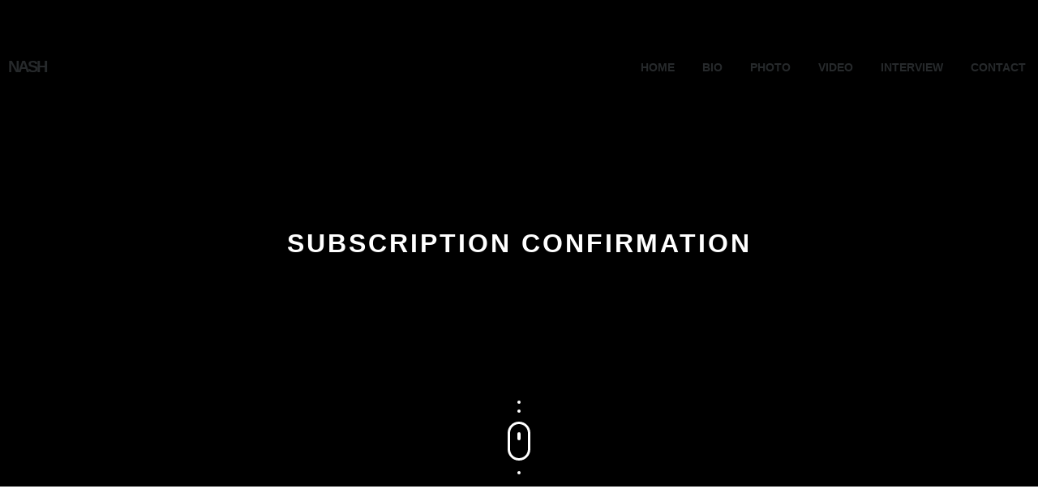

--- FILE ---
content_type: text/html; charset=UTF-8
request_url: https://www.nashalbert.com/?wysijap=subscriptions
body_size: 10354
content:
<!DOCTYPE html>
<html dir="ltr" lang="en-US" prefix="og: https://ogp.me/ns#">
<head>
	<meta charset="UTF-8">
	<meta name="viewport" content="width=device-width, initial-scale=1">
	<link rel="apple-touch-icon" href="/apple-touch-icon.png">
	<title>Subscription confirmation | NASH</title>
	<link rel="profile" href="http://gmpg.org/xfn/11">
	<link rel="pingback" href="https://www.nashalbert.com/xmlrpc.php">
	<!--[if lt IE 9]>
	<script src="https://www.nashalbert.com/wp-content/themes/Quark/js/html5.js"></script>
	<![endif]-->
	
			<style>img:is([sizes="auto" i], [sizes^="auto," i]) { contain-intrinsic-size: 3000px 1500px }</style>
	
		<!-- All in One SEO 4.8.5 - aioseo.com -->
	<meta name="description" content="[wysija_page]" />
	<meta name="robots" content="max-image-preview:large" />
	<link rel="canonical" href="https://www.nashalbert.com/?wysijap=subscriptions" />
	<meta name="generator" content="All in One SEO (AIOSEO) 4.8.5" />
		<meta property="og:locale" content="en_US" />
		<meta property="og:site_name" content="NASH | Official Website" />
		<meta property="og:type" content="article" />
		<meta property="og:title" content="Subscription confirmation | NASH" />
		<meta property="og:description" content="[wysija_page]" />
		<meta property="og:url" content="https://www.nashalbert.com/?wysijap=subscriptions" />
		<meta property="article:published_time" content="2021-10-25T10:43:24+00:00" />
		<meta property="article:modified_time" content="2021-10-25T10:43:24+00:00" />
		<meta name="twitter:card" content="summary" />
		<meta name="twitter:title" content="Subscription confirmation | NASH" />
		<meta name="twitter:description" content="[wysija_page]" />
		<script type="application/ld+json" class="aioseo-schema">
			{"@context":"https:\/\/schema.org","@graph":[{"@type":"BreadcrumbList","@id":"https:\/\/www.nashalbert.com\/?wysijap=subscriptions#breadcrumblist","itemListElement":[{"@type":"ListItem","@id":"https:\/\/www.nashalbert.com#listItem","position":1,"name":"\u0413\u043b\u0430\u0432\u043d\u0430\u044f","item":"https:\/\/www.nashalbert.com","nextItem":{"@type":"ListItem","@id":"https:\/\/www.nashalbert.com\/?wysijap=subscriptions#listItem","name":"Subscription confirmation"}},{"@type":"ListItem","@id":"https:\/\/www.nashalbert.com\/?wysijap=subscriptions#listItem","position":2,"name":"Subscription confirmation","previousItem":{"@type":"ListItem","@id":"https:\/\/www.nashalbert.com#listItem","name":"\u0413\u043b\u0430\u0432\u043d\u0430\u044f"}}]},{"@type":"Organization","@id":"https:\/\/www.nashalbert.com\/#organization","name":"Nash Albert | Musician | Official Website","description":"Official Website","url":"https:\/\/www.nashalbert.com\/"},{"@type":"WebPage","@id":"https:\/\/www.nashalbert.com\/?wysijap=subscriptions#webpage","url":"https:\/\/www.nashalbert.com\/?wysijap=subscriptions","name":"Subscription confirmation | NASH","description":"[wysija_page]","inLanguage":"en-US","isPartOf":{"@id":"https:\/\/www.nashalbert.com\/#website"},"breadcrumb":{"@id":"https:\/\/www.nashalbert.com\/?wysijap=subscriptions#breadcrumblist"},"datePublished":"2021-10-25T13:43:24+03:00","dateModified":"2021-10-25T13:43:24+03:00"},{"@type":"WebSite","@id":"https:\/\/www.nashalbert.com\/#website","url":"https:\/\/www.nashalbert.com\/","name":"NASH","description":"Official Website","inLanguage":"en-US","publisher":{"@id":"https:\/\/www.nashalbert.com\/#organization"}}]}
		</script>
		<!-- All in One SEO -->

<link rel='dns-prefetch' href='//fonts.googleapis.com' />
<link rel="alternate" type="application/rss+xml" title="NASH &raquo; Feed" href="https://www.nashalbert.com/feed/" />
<script type="text/javascript">
/* <![CDATA[ */
window._wpemojiSettings = {"baseUrl":"https:\/\/s.w.org\/images\/core\/emoji\/16.0.1\/72x72\/","ext":".png","svgUrl":"https:\/\/s.w.org\/images\/core\/emoji\/16.0.1\/svg\/","svgExt":".svg","source":{"concatemoji":"https:\/\/www.nashalbert.com\/wp-includes\/js\/wp-emoji-release.min.js?ver=6.8.3"}};
/*! This file is auto-generated */
!function(s,n){var o,i,e;function c(e){try{var t={supportTests:e,timestamp:(new Date).valueOf()};sessionStorage.setItem(o,JSON.stringify(t))}catch(e){}}function p(e,t,n){e.clearRect(0,0,e.canvas.width,e.canvas.height),e.fillText(t,0,0);var t=new Uint32Array(e.getImageData(0,0,e.canvas.width,e.canvas.height).data),a=(e.clearRect(0,0,e.canvas.width,e.canvas.height),e.fillText(n,0,0),new Uint32Array(e.getImageData(0,0,e.canvas.width,e.canvas.height).data));return t.every(function(e,t){return e===a[t]})}function u(e,t){e.clearRect(0,0,e.canvas.width,e.canvas.height),e.fillText(t,0,0);for(var n=e.getImageData(16,16,1,1),a=0;a<n.data.length;a++)if(0!==n.data[a])return!1;return!0}function f(e,t,n,a){switch(t){case"flag":return n(e,"\ud83c\udff3\ufe0f\u200d\u26a7\ufe0f","\ud83c\udff3\ufe0f\u200b\u26a7\ufe0f")?!1:!n(e,"\ud83c\udde8\ud83c\uddf6","\ud83c\udde8\u200b\ud83c\uddf6")&&!n(e,"\ud83c\udff4\udb40\udc67\udb40\udc62\udb40\udc65\udb40\udc6e\udb40\udc67\udb40\udc7f","\ud83c\udff4\u200b\udb40\udc67\u200b\udb40\udc62\u200b\udb40\udc65\u200b\udb40\udc6e\u200b\udb40\udc67\u200b\udb40\udc7f");case"emoji":return!a(e,"\ud83e\udedf")}return!1}function g(e,t,n,a){var r="undefined"!=typeof WorkerGlobalScope&&self instanceof WorkerGlobalScope?new OffscreenCanvas(300,150):s.createElement("canvas"),o=r.getContext("2d",{willReadFrequently:!0}),i=(o.textBaseline="top",o.font="600 32px Arial",{});return e.forEach(function(e){i[e]=t(o,e,n,a)}),i}function t(e){var t=s.createElement("script");t.src=e,t.defer=!0,s.head.appendChild(t)}"undefined"!=typeof Promise&&(o="wpEmojiSettingsSupports",i=["flag","emoji"],n.supports={everything:!0,everythingExceptFlag:!0},e=new Promise(function(e){s.addEventListener("DOMContentLoaded",e,{once:!0})}),new Promise(function(t){var n=function(){try{var e=JSON.parse(sessionStorage.getItem(o));if("object"==typeof e&&"number"==typeof e.timestamp&&(new Date).valueOf()<e.timestamp+604800&&"object"==typeof e.supportTests)return e.supportTests}catch(e){}return null}();if(!n){if("undefined"!=typeof Worker&&"undefined"!=typeof OffscreenCanvas&&"undefined"!=typeof URL&&URL.createObjectURL&&"undefined"!=typeof Blob)try{var e="postMessage("+g.toString()+"("+[JSON.stringify(i),f.toString(),p.toString(),u.toString()].join(",")+"));",a=new Blob([e],{type:"text/javascript"}),r=new Worker(URL.createObjectURL(a),{name:"wpTestEmojiSupports"});return void(r.onmessage=function(e){c(n=e.data),r.terminate(),t(n)})}catch(e){}c(n=g(i,f,p,u))}t(n)}).then(function(e){for(var t in e)n.supports[t]=e[t],n.supports.everything=n.supports.everything&&n.supports[t],"flag"!==t&&(n.supports.everythingExceptFlag=n.supports.everythingExceptFlag&&n.supports[t]);n.supports.everythingExceptFlag=n.supports.everythingExceptFlag&&!n.supports.flag,n.DOMReady=!1,n.readyCallback=function(){n.DOMReady=!0}}).then(function(){return e}).then(function(){var e;n.supports.everything||(n.readyCallback(),(e=n.source||{}).concatemoji?t(e.concatemoji):e.wpemoji&&e.twemoji&&(t(e.twemoji),t(e.wpemoji)))}))}((window,document),window._wpemojiSettings);
/* ]]> */
</script>
<link rel='stylesheet' id='validate-engine-css-css' href='https://www.nashalbert.com/wp-content/plugins/wysija-newsletters/css/validationEngine.jquery.css?ver=2.21' type='text/css' media='all' />
<style id='wp-emoji-styles-inline-css' type='text/css'>

	img.wp-smiley, img.emoji {
		display: inline !important;
		border: none !important;
		box-shadow: none !important;
		height: 1em !important;
		width: 1em !important;
		margin: 0 0.07em !important;
		vertical-align: -0.1em !important;
		background: none !important;
		padding: 0 !important;
	}
</style>
<link rel='stylesheet' id='wp-block-library-css' href='https://www.nashalbert.com/wp-includes/css/dist/block-library/style.min.css?ver=6.8.3' type='text/css' media='all' />
<style id='classic-theme-styles-inline-css' type='text/css'>
/*! This file is auto-generated */
.wp-block-button__link{color:#fff;background-color:#32373c;border-radius:9999px;box-shadow:none;text-decoration:none;padding:calc(.667em + 2px) calc(1.333em + 2px);font-size:1.125em}.wp-block-file__button{background:#32373c;color:#fff;text-decoration:none}
</style>
<style id='global-styles-inline-css' type='text/css'>
:root{--wp--preset--aspect-ratio--square: 1;--wp--preset--aspect-ratio--4-3: 4/3;--wp--preset--aspect-ratio--3-4: 3/4;--wp--preset--aspect-ratio--3-2: 3/2;--wp--preset--aspect-ratio--2-3: 2/3;--wp--preset--aspect-ratio--16-9: 16/9;--wp--preset--aspect-ratio--9-16: 9/16;--wp--preset--color--black: #000000;--wp--preset--color--cyan-bluish-gray: #abb8c3;--wp--preset--color--white: #ffffff;--wp--preset--color--pale-pink: #f78da7;--wp--preset--color--vivid-red: #cf2e2e;--wp--preset--color--luminous-vivid-orange: #ff6900;--wp--preset--color--luminous-vivid-amber: #fcb900;--wp--preset--color--light-green-cyan: #7bdcb5;--wp--preset--color--vivid-green-cyan: #00d084;--wp--preset--color--pale-cyan-blue: #8ed1fc;--wp--preset--color--vivid-cyan-blue: #0693e3;--wp--preset--color--vivid-purple: #9b51e0;--wp--preset--gradient--vivid-cyan-blue-to-vivid-purple: linear-gradient(135deg,rgba(6,147,227,1) 0%,rgb(155,81,224) 100%);--wp--preset--gradient--light-green-cyan-to-vivid-green-cyan: linear-gradient(135deg,rgb(122,220,180) 0%,rgb(0,208,130) 100%);--wp--preset--gradient--luminous-vivid-amber-to-luminous-vivid-orange: linear-gradient(135deg,rgba(252,185,0,1) 0%,rgba(255,105,0,1) 100%);--wp--preset--gradient--luminous-vivid-orange-to-vivid-red: linear-gradient(135deg,rgba(255,105,0,1) 0%,rgb(207,46,46) 100%);--wp--preset--gradient--very-light-gray-to-cyan-bluish-gray: linear-gradient(135deg,rgb(238,238,238) 0%,rgb(169,184,195) 100%);--wp--preset--gradient--cool-to-warm-spectrum: linear-gradient(135deg,rgb(74,234,220) 0%,rgb(151,120,209) 20%,rgb(207,42,186) 40%,rgb(238,44,130) 60%,rgb(251,105,98) 80%,rgb(254,248,76) 100%);--wp--preset--gradient--blush-light-purple: linear-gradient(135deg,rgb(255,206,236) 0%,rgb(152,150,240) 100%);--wp--preset--gradient--blush-bordeaux: linear-gradient(135deg,rgb(254,205,165) 0%,rgb(254,45,45) 50%,rgb(107,0,62) 100%);--wp--preset--gradient--luminous-dusk: linear-gradient(135deg,rgb(255,203,112) 0%,rgb(199,81,192) 50%,rgb(65,88,208) 100%);--wp--preset--gradient--pale-ocean: linear-gradient(135deg,rgb(255,245,203) 0%,rgb(182,227,212) 50%,rgb(51,167,181) 100%);--wp--preset--gradient--electric-grass: linear-gradient(135deg,rgb(202,248,128) 0%,rgb(113,206,126) 100%);--wp--preset--gradient--midnight: linear-gradient(135deg,rgb(2,3,129) 0%,rgb(40,116,252) 100%);--wp--preset--font-size--small: 13px;--wp--preset--font-size--medium: 20px;--wp--preset--font-size--large: 36px;--wp--preset--font-size--x-large: 42px;--wp--preset--spacing--20: 0.44rem;--wp--preset--spacing--30: 0.67rem;--wp--preset--spacing--40: 1rem;--wp--preset--spacing--50: 1.5rem;--wp--preset--spacing--60: 2.25rem;--wp--preset--spacing--70: 3.38rem;--wp--preset--spacing--80: 5.06rem;--wp--preset--shadow--natural: 6px 6px 9px rgba(0, 0, 0, 0.2);--wp--preset--shadow--deep: 12px 12px 50px rgba(0, 0, 0, 0.4);--wp--preset--shadow--sharp: 6px 6px 0px rgba(0, 0, 0, 0.2);--wp--preset--shadow--outlined: 6px 6px 0px -3px rgba(255, 255, 255, 1), 6px 6px rgba(0, 0, 0, 1);--wp--preset--shadow--crisp: 6px 6px 0px rgba(0, 0, 0, 1);}:where(.is-layout-flex){gap: 0.5em;}:where(.is-layout-grid){gap: 0.5em;}body .is-layout-flex{display: flex;}.is-layout-flex{flex-wrap: wrap;align-items: center;}.is-layout-flex > :is(*, div){margin: 0;}body .is-layout-grid{display: grid;}.is-layout-grid > :is(*, div){margin: 0;}:where(.wp-block-columns.is-layout-flex){gap: 2em;}:where(.wp-block-columns.is-layout-grid){gap: 2em;}:where(.wp-block-post-template.is-layout-flex){gap: 1.25em;}:where(.wp-block-post-template.is-layout-grid){gap: 1.25em;}.has-black-color{color: var(--wp--preset--color--black) !important;}.has-cyan-bluish-gray-color{color: var(--wp--preset--color--cyan-bluish-gray) !important;}.has-white-color{color: var(--wp--preset--color--white) !important;}.has-pale-pink-color{color: var(--wp--preset--color--pale-pink) !important;}.has-vivid-red-color{color: var(--wp--preset--color--vivid-red) !important;}.has-luminous-vivid-orange-color{color: var(--wp--preset--color--luminous-vivid-orange) !important;}.has-luminous-vivid-amber-color{color: var(--wp--preset--color--luminous-vivid-amber) !important;}.has-light-green-cyan-color{color: var(--wp--preset--color--light-green-cyan) !important;}.has-vivid-green-cyan-color{color: var(--wp--preset--color--vivid-green-cyan) !important;}.has-pale-cyan-blue-color{color: var(--wp--preset--color--pale-cyan-blue) !important;}.has-vivid-cyan-blue-color{color: var(--wp--preset--color--vivid-cyan-blue) !important;}.has-vivid-purple-color{color: var(--wp--preset--color--vivid-purple) !important;}.has-black-background-color{background-color: var(--wp--preset--color--black) !important;}.has-cyan-bluish-gray-background-color{background-color: var(--wp--preset--color--cyan-bluish-gray) !important;}.has-white-background-color{background-color: var(--wp--preset--color--white) !important;}.has-pale-pink-background-color{background-color: var(--wp--preset--color--pale-pink) !important;}.has-vivid-red-background-color{background-color: var(--wp--preset--color--vivid-red) !important;}.has-luminous-vivid-orange-background-color{background-color: var(--wp--preset--color--luminous-vivid-orange) !important;}.has-luminous-vivid-amber-background-color{background-color: var(--wp--preset--color--luminous-vivid-amber) !important;}.has-light-green-cyan-background-color{background-color: var(--wp--preset--color--light-green-cyan) !important;}.has-vivid-green-cyan-background-color{background-color: var(--wp--preset--color--vivid-green-cyan) !important;}.has-pale-cyan-blue-background-color{background-color: var(--wp--preset--color--pale-cyan-blue) !important;}.has-vivid-cyan-blue-background-color{background-color: var(--wp--preset--color--vivid-cyan-blue) !important;}.has-vivid-purple-background-color{background-color: var(--wp--preset--color--vivid-purple) !important;}.has-black-border-color{border-color: var(--wp--preset--color--black) !important;}.has-cyan-bluish-gray-border-color{border-color: var(--wp--preset--color--cyan-bluish-gray) !important;}.has-white-border-color{border-color: var(--wp--preset--color--white) !important;}.has-pale-pink-border-color{border-color: var(--wp--preset--color--pale-pink) !important;}.has-vivid-red-border-color{border-color: var(--wp--preset--color--vivid-red) !important;}.has-luminous-vivid-orange-border-color{border-color: var(--wp--preset--color--luminous-vivid-orange) !important;}.has-luminous-vivid-amber-border-color{border-color: var(--wp--preset--color--luminous-vivid-amber) !important;}.has-light-green-cyan-border-color{border-color: var(--wp--preset--color--light-green-cyan) !important;}.has-vivid-green-cyan-border-color{border-color: var(--wp--preset--color--vivid-green-cyan) !important;}.has-pale-cyan-blue-border-color{border-color: var(--wp--preset--color--pale-cyan-blue) !important;}.has-vivid-cyan-blue-border-color{border-color: var(--wp--preset--color--vivid-cyan-blue) !important;}.has-vivid-purple-border-color{border-color: var(--wp--preset--color--vivid-purple) !important;}.has-vivid-cyan-blue-to-vivid-purple-gradient-background{background: var(--wp--preset--gradient--vivid-cyan-blue-to-vivid-purple) !important;}.has-light-green-cyan-to-vivid-green-cyan-gradient-background{background: var(--wp--preset--gradient--light-green-cyan-to-vivid-green-cyan) !important;}.has-luminous-vivid-amber-to-luminous-vivid-orange-gradient-background{background: var(--wp--preset--gradient--luminous-vivid-amber-to-luminous-vivid-orange) !important;}.has-luminous-vivid-orange-to-vivid-red-gradient-background{background: var(--wp--preset--gradient--luminous-vivid-orange-to-vivid-red) !important;}.has-very-light-gray-to-cyan-bluish-gray-gradient-background{background: var(--wp--preset--gradient--very-light-gray-to-cyan-bluish-gray) !important;}.has-cool-to-warm-spectrum-gradient-background{background: var(--wp--preset--gradient--cool-to-warm-spectrum) !important;}.has-blush-light-purple-gradient-background{background: var(--wp--preset--gradient--blush-light-purple) !important;}.has-blush-bordeaux-gradient-background{background: var(--wp--preset--gradient--blush-bordeaux) !important;}.has-luminous-dusk-gradient-background{background: var(--wp--preset--gradient--luminous-dusk) !important;}.has-pale-ocean-gradient-background{background: var(--wp--preset--gradient--pale-ocean) !important;}.has-electric-grass-gradient-background{background: var(--wp--preset--gradient--electric-grass) !important;}.has-midnight-gradient-background{background: var(--wp--preset--gradient--midnight) !important;}.has-small-font-size{font-size: var(--wp--preset--font-size--small) !important;}.has-medium-font-size{font-size: var(--wp--preset--font-size--medium) !important;}.has-large-font-size{font-size: var(--wp--preset--font-size--large) !important;}.has-x-large-font-size{font-size: var(--wp--preset--font-size--x-large) !important;}
:where(.wp-block-post-template.is-layout-flex){gap: 1.25em;}:where(.wp-block-post-template.is-layout-grid){gap: 1.25em;}
:where(.wp-block-columns.is-layout-flex){gap: 2em;}:where(.wp-block-columns.is-layout-grid){gap: 2em;}
:root :where(.wp-block-pullquote){font-size: 1.5em;line-height: 1.6;}
</style>
<link rel='stylesheet' id='quark-normalize-css' href='https://www.nashalbert.com/wp-content/themes/Quark/css/normalize.css?ver=6.8.3' type='text/css' media='all' />
<link rel='stylesheet' id='quark-fonts-body-css' href='//fonts.googleapis.com/css2?family=Oswald%3A300%2C400%2C500%2C700&#038;ver=6.8.3' type='text/css' media='all' />
<link rel='stylesheet' id='quark-fonts-header-css' href='//fonts.googleapis.com/css2?family=Oswald%3A300%2C400%2C500%2C700&#038;display=swap&#038;ver=6.8.3' type='text/css' media='all' />
<link rel='stylesheet' id='quark-font-awesome-css' href='https://www.nashalbert.com/wp-content/themes/Quark/css/font.awesome.css?ver=4.3.0' type='text/css' media='all' />
<link rel='stylesheet' id='quark-style-css' href='https://www.nashalbert.com/wp-content/themes/Quark/style.css?ver=6.8.3' type='text/css' media='all' />
<link rel='stylesheet' id='quark-override-css' href='https://www.nashalbert.com/wp-content/themes/Quark/css/override.css?ver=6.8.3' type='text/css' media='all' />
<link rel='stylesheet' id='quark-small-desktop-css' href='https://www.nashalbert.com/wp-content/themes/Quark/css/small.desktop.css?ver=6.8.3' type='text/css' media='(max-width: 1920px)' />
<link rel='stylesheet' id='quark-tablet-css' href='https://www.nashalbert.com/wp-content/themes/Quark/css/tablet.css?ver=6.8.3' type='text/css' media='(max-width: 1040px)' />
<link rel='stylesheet' id='quark-small-tablet-css' href='https://www.nashalbert.com/wp-content/themes/Quark/css/small.tablet.css?ver=6.8.3' type='text/css' media='(max-width: 840px)' />
<link rel='stylesheet' id='quark-mobile-css' href='https://www.nashalbert.com/wp-content/themes/Quark/css/mobile.css?ver=6.8.3' type='text/css' media='(max-width: 640px)' />
<!--[if lt IE 9]>
<link rel='stylesheet' id='quark-ie8-css' href='https://www.nashalbert.com/wp-content/themes/Quark/css/ie8.css?ver=6.8.3' type='text/css' media='all' />
<![endif]-->
<!--[if IE 9]>
<link rel='stylesheet' id='quark-ie9-css' href='https://www.nashalbert.com/wp-content/themes/Quark/css/ie9.css?ver=6.8.3' type='text/css' media='all' />
<![endif]-->
<script type="text/javascript" src="https://www.nashalbert.com/wp-includes/js/jquery/jquery.min.js?ver=3.7.1" id="jquery-core-js"></script>
<script type="text/javascript" src="https://www.nashalbert.com/wp-includes/js/jquery/jquery-migrate.min.js?ver=3.4.1" id="jquery-migrate-js"></script>
<script type="text/javascript" src="https://www.nashalbert.com/wp-content/themes/Quark/js/photoswipe.min.js?ver=6.8.3" id="quark-swipe-js"></script>
<script type="text/javascript" src="https://www.nashalbert.com/wp-content/themes/Quark/js/photoswipe-ui.min.js?ver=6.8.3" id="quark-swipe-ui-js"></script>
<link rel="https://api.w.org/" href="https://www.nashalbert.com/wp-json/" /><link rel="EditURI" type="application/rsd+xml" title="RSD" href="https://www.nashalbert.com/xmlrpc.php?rsd" />
<meta name="generator" content="WordPress 6.8.3" />
<link rel='shortlink' href='https://www.nashalbert.com/?p=902' />
<link rel="alternate" title="oEmbed (JSON)" type="application/json+oembed" href="https://www.nashalbert.com/wp-json/oembed/1.0/embed?url=https%3A%2F%2Fwww.nashalbert.com%2F%3Fwysijap%3Dsubscriptions" />
<link rel="alternate" title="oEmbed (XML)" type="text/xml+oembed" href="https://www.nashalbert.com/wp-json/oembed/1.0/embed?url=https%3A%2F%2Fwww.nashalbert.com%2F%3Fwysijap%3Dsubscriptions&#038;format=xml" />
    <style type="text/css">
		/* Preloader styles */
		
    	/* Font settings */
    	body,
button,
.button,
input[type="submit"],
input[type="button"],
select,
textarea,
input[type="text"],
input[type="password"],
input[type="url"],
input[type="email"],
article header h1,
article header h2 { font-family: helvetica; }    	
        blockquote:before,
blockquote p:after { font-family: helvetica; }        
         { font-family: helvetica; }
                body {
            -ms-word-break: break-all;
            word-break: break-all;
            word-break: break-word;
            -webkit-hyphens: auto;
            -moz-hyphens: auto;
            -ms-hyphens: auto;
            hyphens: auto;
        }
        
        html {
        	font-size: 62.5%;
        }

    	/* Layout settings */
    	.site,
    	#gk-header-nav-wrap,
    	.frontpage-block-wrap,
    	#gk-header-widget .widget-area {
            margin: 0 auto;
    		max-width: 1040px;
    		width: 100%;
    	}
    	.entry-content,
		.entry-summary,
		#comments,
		#gk-header-mod .gk-page,
		.entry-title-wrap > .gk-page {
			max-width: 1040px;
		}
    	    	.content-wrapper,
    	#sidebar {
    		width: 100%;
    	}
    	
    	.gk-is-wrapper-gk_quark {
	    	height: 700px;
	    }

    	@media screen and (min-width: 1920px) {
	    	.entry-header {
	    		height: 920px;
	    	}
	    	#gk-header-mod {
	    		height: 880px;
	    	}
    	}

    	@media screen and (max-width: 1920px) {
	    	.entry-header {
	    		height: 640px;
	    	}
	    	#gk-header-mod {
	    		height: 800px;
	    	}
    	}

    	@media screen and (max-width: 1440px) {
    		.entry-header {
	    		height: 600px;
	    	}
	    	#gk-header-mod {
	    		height: 640px;
	    	}
    	}

    	@media screen and (max-width: 1040px) {
    		.entry-header {
	    		height: 520px;
	    	}
	    	#gk-header-mod {
	    		height: 500px;
	    	}

	    	.gk-is-wrapper-gk_quark {
	    		height: 500px;
	    	}
    	}
    	@media screen and (max-width: 840px) {
    		.entry-header {
	    		height: 440px;
	    	}
	    	#gk-header-mod {
	    		height: 320px;
	    	}
    	}
    	@media screen and (max-width: 640px) {
    		.entry-header {
	    		height: 360px;
	    	}
	    	#gk-header-mod {
	    		height: 240px;
	    	}

	    	.gk-is-wrapper-gk_quark {
	    		height: 300px;
	    	}
    	}
    	
    	/* Primary color */
    	a,
    	a.inverse:hover,
		a.inverse:active,
		a.inverse:focus,
		.item-info a:hover,
		.item-info a:active,
		.item-info a:focus,
		.comment-metadata a:hover,
		.comment-metadata a:active,
		.comment-metadata a:focus,
		#gk-menu-top a:active,
		#gk-menu-top a:focus,
		#gk-menu-top a:hover,
		#gk-menu-bottom a:active,
		#gk-menu-bottom a:focus,
		#gk-menu-bottom a:hover,
		.gk-fixed-nav .nav-menu > li > a:active, 
		.gk-fixed-nav .nav-menu > li > a:focus, 
		.gk-fixed-nav .nav-menu > li > a:hover, 
		.gk-fixed-nav .nav-menu > li.current_page_item > a, 
		.gk-fixed-nav .nav-menu > li.current_page_item > a:active, 
		.gk-fixed-nav .nav-menu > li.current_page_item > a:focus, 
		.gk-fixed-nav .nav-menu > li.current_page_item > a:hover,
		.nav-menu > li .sub-menu li a:active, 
		.nav-menu > li .sub-menu li a:focus, 
		.nav-menu > li .sub-menu li a:hover,
		.nav-menu ul > li .children li a:active, 
		.nav-menu ul > li .children li a:focus, 
		.nav-menu ul > li .children li a:hover,
		#gk-menu-overlay-wrap .nav-menu a:active,
		#gk-menu-overlay-wrap .nav-menu a:focus,
		#gk-menu-overlay-wrap .nav-menu a:hover,
		#gk-menu-overlay-wrap .header > a:active,
		#gk-menu-overlay-wrap .header > a:focus,
		#gk-menu-overlay-wrap .header > a:hover,
		#gk-menu-overlay-wrap #gk-menu-overlay-close:active,
		#gk-menu-overlay-wrap #gk-menu-overlay-close:focus,
		#gk-menu-overlay-wrap #gk-menu-overlay-close:hover,
		.entry-tags a:hover,
		.gk-social-icons:hover > i,
		.gk-social-icons > span > a:active,
		.gk-social-icons > span > a:focus,
		.gk-social-icons > span > a:hover,
		.gk-cols > div.gk-social-counter a:active > i,
		.gk-cols > div.gk-social-counter a:active > strong,
		.gk-cols > div.gk-social-counter a:active > strong > span,
		.gk-cols > div.gk-social-counter a:focus > i,
		.gk-cols > div.gk-social-counter a:focus > strong,
		.gk-cols > div.gk-social-counter a:focus > strong > span,
		.gk-cols > div.gk-social-counter a:hover > i,
		.gk-cols > div.gk-social-counter a:hover > strong,
		.gk-cols > div.gk-social-counter a:hover > strong > span,
		.gk-social-icons-block > a:active,
		.gk-social-icons-block > a:focus,
		.gk-social-icons-block > a:hover,
		.gk-desc dl > dd > a:active,
		.gk-desc dl > dd > a:focus,
		.gk-desc dl > dd > a:hover,
		#gk-video-overlay > a:active,
		#gk-video-overlay > a:focus,
		#gk-video-overlay > a:hover,
		.tagcloud a:hover,
		.widget.border1 .header,
		.widget.border1 .widget-title, 
		.widget.border2 .header,
		.widget.border2 .widget-title,
		#gk-footer a:active,
		#gk-footer a:focus,
		#gk-footer a:hover,
		.gk-nsp-next:hover:after,
		.gk-nsp-prev:hover:after,
		#gk-login-popup-close,
		#cc-modal #cc-modal-closebutton a:hover,
		#cc-settingsmodal #cc-settingsmodal-closebutton a:hover {
    	  color: #000000;
    	}

    	.dark.btn-border:active,
		.dark.btn-border:focus,
		.dark.btn-border:hover,
		.entry-header > img + .entry-title-wrap .search-form .btn-border:active,
		.entry-header > img + .entry-title-wrap .search-form .btn-border:focus,
		.entry-header > img + .entry-title-wrap .search-form .btn-border:hover {
    	  border-color: #000000!important;
    	  color: #000000!important;
    	}

    	.gk-price-table > dl dd > a:active,
		.gk-price-table > dl dd > a:focus,
		.gk-price-table > dl dd > a:hover {
		  border-color: #000000;
		  color: #000000;
		}

		.widget.border1, 
		.widget.border2,
		span.gk-slider-button,
		.gk-is-wrapper-gk_quark .gk-slider-button {
			border-color: #000000;
		}

    	#aside-menu .gk-social-icons a:active,
		#aside-menu .gk-social-icons a:focus,
		#aside-menu .gk-social-icons a:hover,
		.widget.dark a:active,
		.widget.dark a:focus,
		.widget.dark a:hover {
    	  color: #000000!important;
    	}

    	.entry-header.no-image,
    	.gk-testimonials-pagination li.active,
    	.box.color-bg,
    	.widget.color,
    	.gk-is-wrapper-gk_quark .gk-slider-bar,
    	.gk-is-wrapper-gk_quark .gk-is-quark-pagination .active,
    	.gk-nsp-arts-nav ul li.active, .gk-nsp-links-nav ul li.active,
    	#cc-tag a,
    	#cc-notification ul.cc-notification-buttons a {
		  background: #000000;
		}

		.gk-map-icon:active,
		.gk-map-icon:focus,
		.gk-map-icon:hover {
		  border-bottom-color: #000000;
		  color:#000000;
		}

		.none .gk-tabs-wrap > ol li:hover,
		.none .gk-tabs-wrap > ol li.active,
		.none .gk-tabs-wrap > ol li.active:hover {
		  border-color: #000000!important;
		  color: #000000;
		}

		/* secondary color */
		legend,
		.gk-logo.text,
		#gk-header-nav .main-navigation,
		.nav-menu > li > a,
		.nav-menu > ul > li > a,
		.nav-menu > li .sub-menu li,
		.nav-menu ul > li .children li,
		.nav-menu > li .sub-menu li a,
		.nav-menu ul > li .children li a,
		#gk-mobile-menu,
		.page-template-template-login.dark-bg #gk-mobile-menu,
		.page-template-template-login.dark-bg .gk-logo.text,
		.dark-bg .gk-fixed-nav .gk-logo.text,
		#gk-login label,
		.contact label,
		.contact-details big,
		.gk-testimonials blockquote > strong,
		.gk-price-table,
		.gk-desc dl > dt,
		.gk-desc dl > dd > a,
		.box.small-text,
		.widget.small-text,
		.box .big-text,
		.entry-content ul li:before,
		.entry-summary ul li:before,
		.widget.border2 .widget-title,
		.widget.border2 a,
		.transparent-tabs .gk-tabs-nav.dark-tabs li,
		#gk-footer a  {
  			color: #26292b;
		}

		#gk-mobile-menu i,
		#gk-mobile-menu i:before,
		#gk-mobile-menu i:after,
		.page-template-template-login.dark-bg #gk-mobile-menu i,
		.page-template-template-login.dark-bg #gk-mobile-menu i:before, 
		.page-template-template-login.dark-bg #gk-mobile-menu i:after,
		#gk-header-nav.show-dark i,
		#gk-header-nav.show-dark i:before,
		#gk-header-nav.show-dark i:after,
		#aside-menu,
		.gk-price-table > dl.gk-premium > dt,
		.box.dark-bg,
		.widget.dark-bg,
		#gk-video-overlay,
		.widget.dark,
		.transparent-tabs .gk-tabs-nav.dark-tabs li.active,
		.transparent-tabs .gk-tabs-nav.dark-tabs li:hover {
		  background: #26292b;
		 }

		.btn-border {
		  color: #26292b!important;
		}

		.gk-price-table > dl dd > a {
		  border-color: #26292b;
		  color: #26292b;
		}

		.gk-desc .gk-signature {
		  border-bottom-color:  #26292b;
		  color: #26292b;
		}

		.widget.border2 {
		  border-color: #26292b;
		}

    </style>
    <meta name="generator" content="Elementor 3.30.4; features: additional_custom_breakpoints; settings: css_print_method-external, google_font-enabled, font_display-auto">
			<style>
				.e-con.e-parent:nth-of-type(n+4):not(.e-lazyloaded):not(.e-no-lazyload),
				.e-con.e-parent:nth-of-type(n+4):not(.e-lazyloaded):not(.e-no-lazyload) * {
					background-image: none !important;
				}
				@media screen and (max-height: 1024px) {
					.e-con.e-parent:nth-of-type(n+3):not(.e-lazyloaded):not(.e-no-lazyload),
					.e-con.e-parent:nth-of-type(n+3):not(.e-lazyloaded):not(.e-no-lazyload) * {
						background-image: none !important;
					}
				}
				@media screen and (max-height: 640px) {
					.e-con.e-parent:nth-of-type(n+2):not(.e-lazyloaded):not(.e-no-lazyload),
					.e-con.e-parent:nth-of-type(n+2):not(.e-lazyloaded):not(.e-no-lazyload) * {
						background-image: none !important;
					}
				}
			</style>
			<link rel="icon" href="https://www.nashalbert.com/wp-content/uploads/2021/10/cropped-nash-alber-icon-32x32.png" sizes="32x32" />
<link rel="icon" href="https://www.nashalbert.com/wp-content/uploads/2021/10/cropped-nash-alber-icon-192x192.png" sizes="192x192" />
<link rel="apple-touch-icon" href="https://www.nashalbert.com/wp-content/uploads/2021/10/cropped-nash-alber-icon-180x180.png" />
<meta name="msapplication-TileImage" content="https://www.nashalbert.com/wp-content/uploads/2021/10/cropped-nash-alber-icon-270x270.png" />
		<style type="text/css" id="wp-custom-css">
			@media(max-width: 840px) {
.entry-header > img, #gk-header-mod img {
  width: auto!important;
}
}

.element {
  all: none;
}		</style>
			<!-- Yandex.Metrika counter --> <script type="text/javascript" > (function(m,e,t,r,i,k,a){m[i]=m[i]||function(){(m[i].a=m[i].a||[]).push(arguments)}; m[i].l=1*new Date();k=e.createElement(t),a=e.getElementsByTagName(t)[0],k.async=1,k.src=r,a.parentNode.insertBefore(k,a)}) (window, document, "script", "https://mc.yandex.ru/metrika/tag.js", "ym"); ym(86076664, "init", { clickmap:true, trackLinks:true, accurateTrackBounce:true }); </script> <noscript><div><img src="https://mc.yandex.ru/watch/86076664" style="position:absolute; left:-9999px;" alt="" /></div></noscript> <!-- /Yandex.Metrika counter -->
</head>


<body class="wp-singular wysijap-template-default single single-wysijap postid-902 wp-theme-Quark  js-parallax elementor-default elementor-kit-1061" data-mobile-width="640" data-tablet-width="1040">
		
	<!--[if lte IE 8]>
	<div id="ie-toolbar"><div>You're using an unsupported version of Internet Explorer. Please <a href="http://windows.microsoft.com/en-us/internet-explorer/products/ie/home">upgrade your browser</a> for the best user experience on our site. Thank you.</div></div>
	<![endif]-->
	<div id="gk-bg">
		<header id="gk-header" role="banner">
			<div id="gk-header-nav" >
				<div>
											<a class="gk-logo text" href="https://www.nashalbert.com/" title="NASH" rel="home">
							<span>NASH															</span>
						</a>
					
					<a class="screen-reader-text skip-link" href="#content" title="Skip to content">Skip to content</a>

												                    <nav class="main-navigation" role="navigation">
	                        <div class="menu-main-menu-container"><ul id="menu-main-menu" class="nav-menu"><li id="menu-item-5" class="menu-item menu-item-type-custom menu-item-object-custom menu-item-home menu-item-5"><a href="https://www.nashalbert.com">Home</a></li>
<li id="menu-item-485" class="menu-item menu-item-type-post_type menu-item-object-page menu-item-485"><a href="https://www.nashalbert.com/bio/">BIO</a></li>
<li id="menu-item-800" class="menu-item menu-item-type-post_type menu-item-object-page menu-item-800"><a href="https://www.nashalbert.com/image-gallery/">Photo</a></li>
<li id="menu-item-1000" class="menu-item menu-item-type-post_type menu-item-object-page menu-item-1000"><a href="https://www.nashalbert.com/video/">Video</a></li>
<li id="menu-item-823" class="menu-item menu-item-type-post_type menu-item-object-page menu-item-823"><a href="https://www.nashalbert.com/interview/">Interview</a></li>
<li id="menu-item-212" class="menu-item menu-item-type-post_type menu-item-object-page menu-item-212"><a href="https://www.nashalbert.com/contact/">Contact</a></li>
</ul></div>	                    </nav><!-- #site-navigation -->
	                    					
                    <div id="gk-mobile-menu" class="site">
                     	<span id="gk-mobile-menu-text">Menu</span>
                    	<i id="static-aside-menu-toggler"></i>
                 	</div>
                 </div>
			</div>

            
					</header><!-- #masthead -->

		<div id="page" class="hfeed">
			<div id="main" class="site-main">
				
				
	<div id="primary" class="content-area">
		<div id="content" class="site-content" role="main">

										
<article id="post-902" class="single-page post-902 wysijap type-wysijap status-publish hentry">
	    <header class="entry-header no-image">
                    
        <div class="entry-title-wrap">
                         <h1 data-sr="enter bottom and move 50px" class="entry-title">
                Subscription confirmation                            </h1>

                    </div>

                            
                    <span class="mouse-icon"><span><span></span></span></span>
        
    </header>


<ul class="item-info">
   
    
    <li> <span>
    <span>Posted by: </span><span class="author vcard"><a class="url fn n" href="https://www.nashalbert.com/author/maxivanovcom/" title="View all posts by nashalbertcom" rel="author">nashalbertcom</a></span>    </span></li>

    
    </ul>
				<div class="site">
			<div class="content-wrapper entry entry-content">
				
				<p>[wysija_page]</p>
				
									
<footer class="entry-meta">
		<div class="entry-tags">
			</div>
	
                    			 <span class="gk-social-icons">
	  		  	<i class="fa fa-share-alt"></i>
	  		  	
	  		  	<span>
	  		  			  		  			<a href="https://www.facebook.com/sharer.php?u=https://www.nashalbert.com/?wysijap=subscriptions" target="_blank"><i class="fa fa-facebook"></i> Facebook</a>
	  		  			  		  		
	  		  			  		  			<a href="http://twitter.com/intent/tweet?source=sharethiscom&amp;url=https://www.nashalbert.com/?wysijap=subscriptions" target="_blank"><i class="fa fa-twitter"></i> Twitter</a>
	  		  			  		  		
	  		  			  		  		
	  		  		
	  		  				          		
		          			          		<a href="http://vkontakte.ru/share.php?url=https://www.nashalbert.com/?wysijap=subscriptions"><i class="fa fa-vk"></i> VK</a>
		          		  		  	</span>
	  		  </span>

    	    
	</footer><!-- .entry-meta -->
				
							</div><!-- .entry-content -->

					</div><!-- .site -->
	</article><!-- #post -->
										
		</div><!-- #content -->
	</div><!-- #primary -->

				
				
				
				
							</div><!-- #main -->
		</div><!-- #page -->

    	    	<footer id="gk-footer" role="contentinfo">
    		<div class="site">
	    		<div id="gk-footer-nav">
	             	<div class="menu-footer-menu-container"><ul id="menu-footer-menu" class="footer-menu"><li id="menu-item-48" class="menu-item menu-item-type-custom menu-item-object-custom menu-item-home menu-item-48"><a href="https://www.nashalbert.com">Home</a></li>
<li id="menu-item-49" class="menu-item menu-item-type-custom menu-item-object-custom menu-item-49"><a target="_blank" href="https://ru-ru.facebook.com/nashalbertcom/">Facebook</a></li>
<li id="menu-item-51" class="menu-item menu-item-type-custom menu-item-object-custom menu-item-51"><a target="_blank" href="https://www.youtube.com/user/nashalbertcom/videos">YouTube</a></li>
<li id="menu-item-733" class="menu-item menu-item-type-custom menu-item-object-custom menu-item-733"><a target="_blank" href="https://www.instagram.com/nashalbertcom/">Instagram</a></li>
<li id="menu-item-50" class="menu-item menu-item-type-custom menu-item-object-custom menu-item-50"><a target="_blank" href="https://twitter.com/nashalbertmusic">Twitter</a></li>
<li id="menu-item-52" class="menu-item menu-item-type-custom menu-item-object-custom menu-item-52"><a target="_blank" href="https://music.apple.com/ru/artist/nash-albert/947168210">Apple Music</a></li>
<li id="menu-item-773" class="menu-item menu-item-type-post_type menu-item-object-page menu-item-773"><a href="https://www.nashalbert.com/contact/">Contact</a></li>
</ul></div>	          	</div>

	    		<div id="gk-copyrights">
	                <p class="copyright">© 2025 - NashAlbert.Com | All rights reserved.</p>
	            </div>
            </div>
    	</footer><!-- end of #gk-footer -->
    	    </div><!-- #gk-bg -->

	
        <div id="gk-login-popup">
         <a href="#" id="gk-login-popup-close">&times;</a>
         <div id="gk-popup-login" class="gk-popup">      
        <div id="gk-login">
                                        <h3>Log In</h3>
                    
                        <form name="loginform" id="loginform" action="https://www.nashalbert.com/wp-login.php" method="post"><p class="login-username">
				<label for="user_login">Username</label>
				<input type="text" name="log" id="user_login" autocomplete="username" class="input" value="" size="20" />
			</p><p class="login-password">
				<label for="user_pass">Password</label>
				<input type="password" name="pwd" id="user_pass" autocomplete="current-password" spellcheck="false" class="input" value="" size="20" />
			</p><p class="login-remember"><label><input name="rememberme" type="checkbox" id="rememberme" value="forever" /> Remember Me</label></p><p class="login-submit">
				<input type="submit" name="wp-submit" id="wp-submit" class="button button-primary" value="Log in" />
				<input type="hidden" name="redirect_to" value="https://www.nashalbert.com/?wysijap=subscriptions" />
			</p></form>   

                        <div id="login-forgot">
                             <a class="inverse" href="https://www.nashalbert.com/wp-login.php?action=lostpassword" title="Password Lost and Found">Lost your password?</a>

                        </div>

                         <a class="btn-border full" href="https://www.nashalbert.com/wp-login.php?action=register" title="Not a member? Register"> Don't have an account?</a>

                        </div>
</div>

    </div>
    <div id="gk-login-popup-overlay"></div>
    
	<!-- Root element of PhotoSwipe. Must have class pswp. -->
	<div class="pswp" tabindex="-1" role="dialog" aria-hidden="true">
	    <div class="pswp__bg"></div>
	    <div class="pswp__scroll-wrap">
	        <div class="pswp__container">
	            <div class="pswp__item"></div>
	            <div class="pswp__item"></div>
	            <div class="pswp__item"></div>
	        </div>

	        <div class="pswp__ui pswp__ui--hidden">
	            <div class="pswp__top-bar">
	                <div class="pswp__counter"></div>
	                
	                <div class="pswp__preloader"></div>
	                
	                <button class="pswp__button pswp__button--fs" title="Toggle fullscreen"></button>
	                <button class="pswp__button pswp__button--zoom" title="Zoom in/out"></button>
	                <button class="pswp__button pswp__button--share" title="Share"></button>
	                <button class="pswp__button pswp__button--close" title="Close(Esc)"></button>
	            </div>

	            <div class="pswp__share-modal pswp__share-modal--hidden pswp__single-tap">
	                <div class="pswp__share-tooltip"></div> 
	            </div>

	            <button class="pswp__button pswp__button--arrow--left" title="Previous (arrow left)"></button>
	            <button class="pswp__button pswp__button--arrow--right" title="Next (arrow right)"></button>

	            <div class="pswp__caption">
	                <div class="pswp__caption__center"></div>
	            </div>
	        </div>
	    </div>
	</div>
	
	<script type="speculationrules">
{"prefetch":[{"source":"document","where":{"and":[{"href_matches":"\/*"},{"not":{"href_matches":["\/wp-*.php","\/wp-admin\/*","\/wp-content\/uploads\/*","\/wp-content\/*","\/wp-content\/plugins\/*","\/wp-content\/themes\/Quark\/*","\/*\\?(.+)"]}},{"not":{"selector_matches":"a[rel~=\"nofollow\"]"}},{"not":{"selector_matches":".no-prefetch, .no-prefetch a"}}]},"eagerness":"conservative"}]}
</script>
			<script>
				const lazyloadRunObserver = () => {
					const lazyloadBackgrounds = document.querySelectorAll( `.e-con.e-parent:not(.e-lazyloaded)` );
					const lazyloadBackgroundObserver = new IntersectionObserver( ( entries ) => {
						entries.forEach( ( entry ) => {
							if ( entry.isIntersecting ) {
								let lazyloadBackground = entry.target;
								if( lazyloadBackground ) {
									lazyloadBackground.classList.add( 'e-lazyloaded' );
								}
								lazyloadBackgroundObserver.unobserve( entry.target );
							}
						});
					}, { rootMargin: '200px 0px 200px 0px' } );
					lazyloadBackgrounds.forEach( ( lazyloadBackground ) => {
						lazyloadBackgroundObserver.observe( lazyloadBackground );
					} );
				};
				const events = [
					'DOMContentLoaded',
					'elementor/lazyload/observe',
				];
				events.forEach( ( event ) => {
					document.addEventListener( event, lazyloadRunObserver );
				} );
			</script>
			<script type="text/javascript" src="https://www.nashalbert.com/wp-content/themes/Quark/js/modernizr.js?ver=6.8.3" id="quark-modernizr-js"></script>
<script type="text/javascript" src="https://www.nashalbert.com/wp-content/themes/Quark/js/functions.js?ver=6.8.3" id="quark-script-js"></script>
<script type="text/javascript" src="https://www.nashalbert.com/wp-content/themes/Quark/js/jquery.fitvids.js?ver=6.8.3" id="quark-video-js"></script>
<script type="text/javascript" src="https://www.nashalbert.com/wp-content/themes/Quark/js/scrollreveal.js?ver=6.8.3" id="quark-scroll-reveal-js"></script>
<script type="text/javascript" src="https://www.nashalbert.com/wp-content/plugins/gk-nsp/gk-nsp.js?ver=6.8.3" id="gk-nsp-default-js"></script>
<script type="text/javascript" src="https://www.nashalbert.com/wp-content/plugins/gk-tabs/gk-tabs.js?ver=6.8.3" id="gk-tabs-js"></script>
</body>
</html>


--- FILE ---
content_type: text/css
request_url: https://www.nashalbert.com/wp-content/themes/Quark/style.css?ver=6.8.3
body_size: 20594
content:
/*
Theme Name: Nash
Theme URI: http://www.maxivanov.com
Description: Quark is a exclusive, multipurpose theme that heralds a new age of innovation for entrepeneurs and focused businesses. Modern elegant design combines with sublime visual effects and multiple ways to showcase your products and services to help you establish an effective brand while building a strong consumer base. What's more, Quark will be evolving with new styles, features and additional pages over the coming months to help you start a one-of-a-kind website, whether restaurant, online store and more..
License: GNU GPL v.2.0
License URI: LICENSE.txt
Version: 1.2.7
Author: Max Ivanov & GavickPro
Author URI: http://www.maxivanov.com
Tags: yellow, white, two-columns, fluid-layout, responsive-layout, custom-background, custom-colors, custom-menu, editor-style, featured-images, post-formats, sticky-post, threaded-comments, translation-ready
*/

/* 1. Basic Elements
    1.1 Fonts
    1.2 Basic stuff
    1.3 Containers
    1.4 Icons font
2. Header
3. Post/Page elements
    3.1 Navigation
    3.2 Content
    3.3 Entry Header
    3.4 Entry Content
    3.5 Galleries
    3.6 Post Formats
    3.7 Attachments
    3.8 Post/Paging Navigation
    3.9 Author Bio
    3.10 Archives
    3.10 Search Results/No posts
    3.12 404 Page
    3.13 Comments
    3.14 Page templates
    3.15 Typography
4. Widgets
    4.1 Widget Styles
    4.2 GK News Show Pro
    4.3 GK Tabs
    4.4 GK Image Show
5. Footer
6. Other
7. Multi-site improvements
8. RWD
----------------------------------*/

@charset "UTF-8";

/*---------------------------------
1. Basic elements
----------------------------------*/
*,
*:after,
*:before {
  -webkit-box-sizing: border-box;
  -moz-box-sizing: border-box;
  box-sizing: border-box;
}

html {
  -webkit-font-smoothing: subpixel-antialiased;
  font-size: 62.5%;
}

body {
  background: #fff;
  color: #777;
  font-size: 1.6rem;
  font-weight: 300;
  line-height: 1.9;
  margin: 0;
  min-height: 100%;
  padding: 0;
  word-wrap: break-word;
}

a {
  color: #f079a3;
  -webkit-transition: all 0.2s linear;
  -moz-transition: all 0.2s linear;
  -ms-transition: all 0.2s linear;
  -o-transition: all 0.2s linear;
  transition: all 0.2s linear;
  text-decoration: none;
}
a:hover,
a:active,
a:focus {
  color: #111;
}
a.inverse,
.item-info a,
.comment-metadata a {
  color: #111;
}
a.inverse:hover,
a.inverse:active,
a.inverse:focus,
.item-info a:hover,
.item-info a:active,
.item-info a:focus,
.comment-metadata a:hover,
.comment-metadata a:active,
.comment-metadata a:focus {
  color: #f079a3;
}

h1,
h2,
h3,
h4,
h5,
h6 {
  color: #000;
  font-weight: 400;
  line-height: 1.2;
  margin: 0;
  padding: 0;
}

h1 {
  font-size: 4.8rem;
  font-weight: bold;
  letter-spacing: 3px;
  line-height: 60px;
  text-transform: uppercase;
}

h2 {
  font-size: 3.6rem;
  text-transform: none;
}

h3 {
  font-size: 2.4rem;
}

h4 {
  font-size: 1.8rem;
}

h5 {
  font-size: 1.6rem;
}

h6 {
  font-size: 1.4rem;
}

b,
strong {
  font-weight: 600;
}

ul {
  list-style: none;
  margin: 0;
  padding: 0;
}

ul li {
  line-height: 1.7;
}

p {
  margin: 1em 0 2em;
}

iframe {
  border: none;
  max-width: 100% !important;
}

hr {
  border: none;
  border-top: 1px solid #ddd;
  clear: both;
  display: block;
  height: auto;
  margin: 20px auto;
  width: 200px;
}

code {
  background: #f5f5f5;
  padding: 5px 10px;
}

pre {
  background: #fafafa;
  border: 1px solid #e5e5e5;
  padding: 20px;
}

/*---------------------------------
1.1 Fonts
----------------------------------*/
[class^="icon-"]:before,
[class*=" icon-"]:before {
  font-family: FontAwesome;
  font-style: normal;
  font-weight: normal;
  font-variant: normal;
  text-transform: none;
  speak: none;
  line-height: 1;
  -webkit-font-smoothing: antialiased;
  -moz-osx-font-smoothing: grayscale;
}

@font-face {
  font-family: "quark-pixellove";
  src: url("fonts/quark-pixellove/quark-pixellove.eot");
  src: url("fonts/quark-pixellove/quark-pixellove.eot?#iefix") format("embedded-opentype"), url("fonts/quark-pixellove/quark-pixellove.woff") format("woff"), url("fonts/quark-pixellove/quark-pixellove.ttf") format("truetype"), url("fonts/quark-pixellove/quark-pixellove.svg#gk-quark") format("svg");
  font-weight: normal;
  font-style: normal;
}
[data-icon]:before {
  font-family: "quark-pixellove" !important;
  content: attr(data-icon);
  font-style: normal !important;
  font-weight: normal !important;
  font-variant: normal !important;
  text-transform: none !important;
  speak: none;
  line-height: 1;
  -webkit-font-smoothing: antialiased;
  -moz-osx-font-smoothing: grayscale;
}

[class^="gkicon-"]:before,
[class*=" gkicon-"]:before {
  font-family: "quark-pixellove" !important;
  font-style: normal !important;
  font-weight: normal !important;
  font-variant: normal !important;
  text-transform: none !important;
  speak: none;
  line-height: 1;
  -webkit-font-smoothing: antialiased;
  -moz-osx-font-smoothing: grayscale;
}
.gkicon-behance:before {
  content: "a";
}
.gkicon-bottle-glass:before {
  content: "F";
}
.gkicon-burger:before {
  content: "G";
}
.gkicon-calendar:before {
  content: "D";
}
.gkicon-cart:before {
  content: "T";
}
.gkicon-cheeseburger:before {
  content: "H";
}
.gkicon-clock:before {
  content: "E";
}
.gkicon-close:before {
  content: "p";
}
.gkicon-coffee:before {
  content: "I";
}
.gkicon-cutlery:before {
  content: "J";
}
.gkicon-dinner:before {
  content: "C";
}
.gkicon-dribbble:before {
  content: "b";
}
.gkicon-fb:before {
  content: "c";
}
.gkicon-format-aside:before {
  content: "u";
}
.gkicon-format-audio:before {
  content: "v";
}
.gkicon-format-chat:before {
  content: "w";
}
.gkicon-format-gallery:before {
  content: "x";
}
.gkicon-format-image:before {
  content: "y";
}
.gkicon-format-quote:before {
  content: "z";
}
.gkicon-format-video:before {
  content: "A";
}
.gkicon-full-screen:before {
  content: "X";
}
.gkicon-glass:before {
  content: "K";
}
.gkicon-gplus:before {
  content: "d";
}
.gkicon-headset:before {
  content: "B";
}
.gkicon-ice-cream:before {
  content: "L";
}
.gkicon-ice-cream-alt:before {
  content: "M";
}
.gkicon-instagram:before {
  content: "e";
}
.gkicon-linkedin:before {
  content: "f";
}
.gkicon-lollipop:before {
  content: "N";
}
.gkicon-lollipop-alt:before {
  content: "O";
}
.gkicon-marker:before {
  content: "g";
}
.gkicon-next:before {
  content: "s";
}
.gkicon-orange:before {
  content: "P";
}
.gkicon-pinterest:before {
  content: "h";
}
.gkicon-prev:before {
  content: "t";
}
.gkicon-profile:before {
  content: "i";
}
.gkicon-rss:before {
  content: "j";
}
.gkicon-share:before {
  content: "o";
}
.gkicon-star:before {
  content: "k";
}
.gkicon-tea-cup:before {
  content: "R";
}
.gkicon-twitter:before {
  content: "l";
}
.gkicon-vimeo:before {
  content: "m";
}
.gkicon-wine-glass:before {
  content: "S";
}
.gkicon-youtube:before {
  content: "n";
}
.gkicon-zoom:before {
  content: "r";
}

/**
 * 1.2 Basic stuff
 * ----------------------------------------------------------------------------
 */
/* Clearing floats */
.clear:after,
.entry-header:after,
#gk-footer .widget-area:after,
.entry-content:after,
.page-content:after,
.navigation:after,
.nav-links:after,
.gallery:after,
.comment-form-author:after,
.comment-form-email:after,
.comment-form-url:after,
.comment-body:after,
#gk-social-icons,
.gk-nsp:after,
.gk-nsp-arts:after,
.gk-nsp-links:after,
#content:after,
#primary:after,
#sidebar:after,
#content-top:after,
#content-bottom:after,
.eventlist-item:after,
#content > article:after,
.widget-area:after,
.archive-page .entry-summary:after {
  clear: both;
  content: "";
  display: table;
}

/* Assistive text */
.screen-reader-text {
  clip: rect(1px, 1px, 1px, 1px);
  position: absolute !important;
}

.screen-reader-text:focus {
  background-color: #f1f1f1;
  border-radius: 3px;
  box-shadow: 0 0 2px 2px rgba(0, 0, 0, 0.6);
  clip: auto !important;
  color: #21759b;
  display: block;
  font-size: 1.4rem;
  font-weight: bold;
  height: auto;
  line-height: normal;
  padding: 15px 23px 14px;
  position: absolute;
  left: 5px;
  top: 5px;
  text-decoration: none;
  width: auto;
  z-index: 100000;
  /* Above WP toolbar */
}

/* Form fields, general styles first. */
select,
textarea,
input[type="text"],
input[type="search"],
input[type="password"],
input[type="url"],
input[type="email"],
input[type="tel"] {
  background: #fff;
  border: 1px solid #e5e5e5;
  color: #aaa;
  font-size: 1.4rem;
  line-height: 50px;
  height: 50px;
  padding: 0 20px;
  max-width: 100% !important;
}

input::-webkit-input-placeholder,
textarea::-webkit-input-placeholder {
  color: #26292b;
  font-size: 1.4rem;
  font-weight: 400
}

input::-moz-placeholder,
textarea::-moz-placeholder {
  color: #26292b;
  font-size: 1.4rem;
  font-weight: 400;
  opacity: 1;
}

input:-ms-input-placeholder,
textarea:-ms-input-placeholder {
  color: #26292b;
  font-size: 1.4rem;
  font-weight: 400;
}

input:-moz-placeholder,
textarea:-moz-placeholder {
  color: #26292b;
  font-size: 1.3rem;
  font-weight: 400;
  opacity: 1;
}

textarea {
  height: auto !important;
  max-width: 100% !important;
  padding: 24px;
}

legend {
  color: #26292b;
}

select {
  height: inherit;
  font-family: Arial, sans-serif;
  height: 39px;
  line-height: 39px;
}

html.-moz-select {
  padding: 3px 5px;
}

input[type="text"]:focus,
input[type="search"]:focus,
input[type="password"]:focus,
input[type="url"]:focus,
input[type="email"]:focus,
textarea:focus {
  border-color: rgba(0,0,0,0.7);
  box-shadow: 0 0 3px rgba(20,20,20,0.3);
  color: #111;
}

/* Buttons */
button,
.button,
.btn,
.readon,
.btn-border,
input[type="submit"],
input[type="button"],
input[type="reset"],
.paging-navigation a {
  -webkit-appearance: none;
  background: rgba(34,34,34,0.9);
  border: none;
  border-radius: 1px;
  color: #fff !important;
  cursor: pointer;
  display: inline-block;
  font-size: 1.3rem;
  font-weight: 400;
  height: auto;
  letter-spacing: 2px;
  line-height: 25px;
  margin: 0 5px 2px 2px;
  padding: 12px 45px;
  text-align: center;
  text-transform: uppercase;
  -webkit-transition: all .3s ease-out;
  -moz-transition: all .3s ease-out;
  -ms-transition: all .3s ease-out;
  -o-transition: all .3s ease-out;
  transition: all .3s ease-out;
}

button:hover,
button:focus,
.button:hover,
.button:focus,
.btn:hover,
.btn:active,
.btn:focus,
.readon:hover,
.readon:focus,
input[type="submit"]:hover,
input[type="button"]:hover,
input[type="reset"]:hover,
input[type="submit"]:focus,
input[type="button"]:focus,
input[type="reset"]:focus,
button:active,
.readon:active,
input[type="submit"]:active,
input[type="button"]:active,
input[type="reset"]:active,
.paging-navigation a:active,
.paging-navigation a:focus,
.paging-navigation a:hover {
  background: #222222;
}
.btn > i {
  color: #fff;
}

.btn-border {
  background: transparent !important;
  border: 2px solid #ddd !important;
  color: #26292b !important;
}
.btn-border:active,
.btn-border:focus,
.btn-border:hover {
  border-color: #111 !important;
  color: #111 !important;
}
.dark.btn-border {
  border-color: #fff !important;
  color: #fff !important;
}
.dark.btn-border:active,
.dark.btn-border:focus,
.dark.btn-border:hover {
  border-color: #f079a3 !important;
  color: #f079a3 !important;
}

.post-password-required input[type="submit"] {
  vertical-align: bottom;
}

/* Labels */
label {
  color: #26292b;
  font-size: 1.2rem;
  font-weight: 700;
  padding: 0 6px 0 0;
  text-transform: uppercase;
}

/* Placeholder text color -- selectors need to be separate to work. */
::-webkit-input-placeholder {
  color: #7d7b6d;
}

:-moz-placeholder {
  color: #7d7b6d;
}

::-moz-placeholder {
  color: #7d7b6d;
}

:-ms-input-placeholder {
  color: #7d7b6d;
}

/**
 * 1.3 Containers
 * ----------------------------------------------------------------------------
 */
#gk-bg {
  background: #fff;
  -webkit-transition: margin-left .3s ease-out;
  -moz-transition: margin-left .3s ease-out;
  -ms-transition: margin-left .3s ease-out;
  -o-transition: margin-left .3s ease-out;
  transition: margin-left .3s ease-out;
  z-index: 1;
  width: 100%;
}

#gk-bg.menu-open {
  margin-left: -280px;
}

#gk-bg.menu-visible {
  position: relative;
}

#content-top {
  margin-bottom: 48px;
}

#content-bottom {
  margin-top: 48px;
}

.gk-3-cols[data-cols="1"] .widget-wrap {
  float: left;
  width: 100%;
}

.gk-3-cols[data-cols="2"] .widget-wrap {
  float: left;
  padding: 0 30px;
  width: 50%;
}

.gk-3-cols[data-cols="3"] .widget-wrap {
  float: left;
  padding: 0 30px;
  width: 33.333333%;
}

.gk-3-cols[data-cols="2"],
.gk-3-cols[data-cols="3"] {
  margin: 0 -30px;
}

.single-page #sidebar {
  padding-top: 132px;
}
.page #sidebar {
  padding-top: 170px;
}
.page .content-wrapper {
  padding-top: 70px;
}
.site-content {
  padding-bottom: 50px;
}
#gk-bottom1 > div,
#gk-bottom2 > div,
#gk-bottom3 > div,
#gk-bottom4 > div,
#gk-bottom5 > div,
#gk-top1 > div,
#gk-top2 > div  {
  padding-top: 32px;
}
#gk-top1,
#gk-top2 {
  padding: 30px 0;
}

.page-template-template-one-page .site-content,
.page-template-template-one-page #page {
  padding-bottom: 0
}
#gk-menu-top, 
#gk-menu-bottom {
  color: #777;
  font-size: 1.3rem;
  padding: 15px 0;
}
#gk-menu-top .widget, 
#gk-menu-bottom .widget {
  margin: 0;
}
#gk-menu-top a,
#gk-menu-bottom a {
  color: #fff;
}
#gk-menu-top a:active,
#gk-menu-top a:focus,
#gk-menu-top a:hover,
#gk-menu-bottom a:active,
#gk-menu-bottom a:focus,
#gk-menu-bottom a:hover {
  color: #f079a3;
}
#gk-menu-top {
  border-bottom: 1px solid rgba(255,255,255,0.15);
  margin: 5px 0 20px 32px;
}
#gk-menu-bottom {
  border-top: 1px solid rgba(255,255,255,0.15);
  margin: 20px 0 0 32px;
}
/**
 * 1.4 Icons font
 * ----------------------------------------------------------------------------
 */


/*---------------------------------
2. Header
----------------------------------*/
#gk-header {
  background-size: cover !important;
  margin: 0;
  padding: 0;
  position: relative;
}

#gk-header-mod {
  overflow: hidden;
  position: relative;
  text-align: center;
}
#gk-header-mod .gk-page,
.entry-title-wrap > .gk-page {
  left: 50%;
  position: absolute;
  top: 50%;
  -webkit-transform: translateX(-50%) translateY(-50%);
  -moz-transform: translateX(-50%) translateY(-50%);
  -ms-transform: translateX(-50%) translateY(-50%);
  -o-transform: translateX(-50%) translateY(-50%);
  transform: translateX(-50%) translateY(-50%);
}
#gk-header-mod img,
.entry-header > img {
  height: auto;
  left: 50%;
  max-width: none !important;
  position: absolute;
  top: 50%;
  -webkit-transform: translateY(-50%) translateX(-50%);
  -moz-transform: translateY(-50%) translateX(-50%);
  -ms-transform: translateY(-50%) translateX(-50%);
  -o-transform: translateY(-50%) translateX(-50%);
  transform: translateY(-50%) translateX(-50%);
  width: 100%;
}
#gk-header-mod > .parallax-img.gk-vertical {
  height: 100%;
  width: auto;
}
#gk-header-mod > .parallax-img.gk-horizontal {
  height: auto;
  width: 100%;
}
#gk-header-mod h1,
.one-page .gk-page h1 {
  color: #fff;
}
#gk-header-mod h2,
.one-page .gk-page h2 {
  color: #fff;
  font-size: 2.4rem;;
  font-weight: 300;
  line-height: 32px;
}
#gk-header-mod h1 + h2,
.one-page .gk-page h1 + h2 {
  margin-top: 10px;
}

#gk-header-mod p,
.one-page .gk-page p {
  margin: 0;
}

#gk-header-mod .btn-border,
.one-page .gk-page .btn-border {
  margin: 80px 5px 0 5px;
}
#gk-header-mod .btn-border:hover,
.one-page .gk-page .btn-border:hover {
  border-color: #111 !important;
  color: #111 !important;
}

#gk-header-widget {
  background: #f5f5f5;
  padding: 20px;
}
#gk-header-widget .widget-area {
  margin: 0 auto;
  padding: 50px 0;
}

#gk-header-nav {
  margin: 0 auto;
  max-width: 100%;
  padding: 0;
  position: relative;
  top: 0;
  -webkit-transition: margin-left .3s ease-out;
  -moz-transition: margin-left .3s ease-out;
  -ms-transition: margin-left .3s ease-out;
  -o-transition: margin-left .3s ease-out;
  transition: margin-left .3s ease-out;
  width: 1440px;
  z-index: 10;
}

/* Logo */
.gk-logo {
  display: block;
  float: left;
  margin: 72px 0 0 0;
  opacity: 1;
  padding: 0;
  position: absolute;
  text-indent: -9999px;
  -webkit-transition: all .3s ease-out;
  -moz-transition: all .3s ease-out;
  -ms-transition: all .3s ease-out;
  -o-transition: all .3s ease-out;
  transition: all .3s ease-out;
  width: auto;
}
.gk-logo img {
  display: block;
  height: auto;
  margin: 0;
  max-width: 300px;
}
.gk-logo.text {
  color: #26292b;
  display: block;
  font-size: 2rem;
  font-weight: bold;
  letter-spacing: -2px;
  line-height: 1;
  text-indent: 0;
  text-transform: uppercase;
}
.gk-logo.text > span {
  display: block;
}
.gk-logo.text .gk-logo-slogan {
  display: block;
  font-size: 1.1rem;
  font-weight: 300;
  letter-spacing: 0;
  line-height: 1;
  text-transform: none;
}


/*---------------------------------
3. Post/Page elements
----------------------------------*/
/**
 * 3.1 Navigation
 * ----------------------------------------------------------------------------
 */

 #gk-header-nav .main-navigation {
  color: #26292b;
  cursor: pointer;
  display: block;
  float: right;
  font-size: 1.4rem;
  font-weight: bold;
  height: 42px;
  line-height: 18px;
  margin: 60px 0 0 0 !important;
  padding: 0;
  position: absolute;
  right: 0;
  text-align: center;
  text-transform: uppercase;
  top: 0;
  width: auto;
}

.nav-menu {
  margin: 0;
  padding: 0;
  position: relative;
  text-align: center;
}
.nav-menu > li,
.nav-menu > ul > li {
  clear: none !important;
  display: inline-block;
  font-size: 1.4rem;
  font-weight: bold;
  text-transform: uppercase;
  width: auto;
}
.nav-menu > li > a:active, 
.nav-menu > li > a:focus, 
.nav-menu > li > a:hover, 
.nav-menu > li.current_page_item > a, 
.nav-menu > li.current_page_item > a:active, 
.nav-menu > li.current_page_item > a:focus, 
.nav-menu > li.current_page_item > a:hover {
  color: rgba(0,0,0,0.75);
}
.dark-bg .nav-menu > li > a:active, 
.dark-bg .nav-menu > li > a:focus, 
.dark-bg .nav-menu > li > a:hover, 
.dark-bg .nav-menu > li.current_page_item > a, 
.dark-bg .nav-menu > li.current_page_item > a:active, 
.dark-bg .nav-menu > li.current_page_item > a:focus, 
.dark-bg .nav-menu > li.current_page_item > a:hover {
  color: rgba(255,255,255,0.6);
}
.nav-menu > li > a,
.nav-menu > ul > li > a {
  color: #26292b;
  display: block;
  padding: 12px 15px;
  position: relative;
}

.dark-bg .nav-menu > li > a,
.dark-bg .nav-menu > ul > li > a {
  color: #fff;
}

.gk-fixed-nav .nav-menu > li > a:active, 
.gk-fixed-nav .nav-menu > li > a:focus, 
.gk-fixed-nav .nav-menu > li > a:hover, 
.gk-fixed-nav .nav-menu > li.current_page_item > a, 
.gk-fixed-nav .nav-menu > li.current_page_item > a:active, 
.gk-fixed-nav .nav-menu > li.current_page_item > a:focus, 
.gk-fixed-nav .nav-menu > li.current_page_item > a:hover {
  color: #f079a3;
}

.gk-fixed-nav .nav-menu > li > a,
.gk-fixed-nav .nav-menu > ul > li > a {
  color: #111;
}
.nav-menu > li.menu-item-has-children:hover > a:before {
  opacity: 1;
}

.nav-menu > li .sub-menu,
.nav-menu ul > li .children {
  background: #fff;
  -webkit-box-shadow: 0 0 5px rgba(0, 0, 0, .3);
  -moz-box-shadow: 0 0 5px rgba(0, 0, 0, .3);
  box-shadow: 0 0 5px rgba(0, 0, 0, .3);
  border-radius: 3px;
  margin: 0;
  padding: 16px 12px;
  position: absolute;
  left: -9999px;
  text-transform: none;
  width: 232px;
  z-index: 99999;
}

.nav-menu > li .sub-menu li,
.nav-menu ul > li .children li {
  color: #26292b;
  font-size: 1.4rem;
  font-weight: 400;
  line-height: 1.2;
  margin: 0;
  padding: 0;
  text-align: left;
  text-transform: none;
  white-space: normal;
}
.nav-menu > li .sub-menu li:first-child,
.nav-menu ul > li .children li:first-child {
  border-top: none;
}
.nav-menu > li .sub-menu li a,
.nav-menu ul > li .children li a  {
  color: #26292b;
  display: block;
  line-height: 20px;
  padding: 10px;
}
.nav-menu > li .sub-menu li a:active, 
.nav-menu > li .sub-menu li a:focus, 
.nav-menu > li .sub-menu li a:hover,
.nav-menu ul > li .children li a:active, 
.nav-menu ul > li .children li a:focus, 
.nav-menu ul > li .children li a:hover {
  color: #f079a3;
}
.nav-menu > li .sub-menu a,
.nav-menu > li .sub-menu li,
.nav-menu ul > li .children a,
.nav-menu ul > li .children li {
  width: 100%;
}
.nav-menu > li .sub-menu .sub-menu,
.nav-menu ul > li .children .children {
  margin-left: 100px;
  margin-top: -35px;
}
.nav-menu li:hover > .sub-menu,
.nav-menu li:hover > .children {
  left: auto;
}

.menu-toggle {
  display: none;
}

#gk-menu-overlay {
  background: rgba(38,41,43,0.9);
  height: 100%;
  left: 0;
  position: fixed;
  top: 0;
  width: 100%;
  z-index: 10000;
}
#gk-menu-overlay-wrap {
  left: 50%;
  margin: 0 auto 0 -320px;
  max-width: 640px;
  position: absolute;
  top: 0;
  width: 100%;
  z-index: 10001;
}
#gk-menu-overlay-wrap .nav-menu {
  display: block;
  margin-top: 10px;
  padding: 10px 0;
  position: static;
}
.admin-bar #gk-menu-overlay-wrap .nav-menu {
  margin-top: 20px;
}
#gk-menu-overlay-wrap .nav-menu a {
  color: #fff;
  display: block;
  font-size: 24px;
  padding: 10px 0;
}
#gk-menu-overlay-wrap .nav-menu a:active,
#gk-menu-overlay-wrap .nav-menu a:focus,
#gk-menu-overlay-wrap .nav-menu a:hover {
  color: #f079a3;
}
#gk-menu-overlay-wrap .nav-menu li {
  border-top: 1px solid rgba(255,255,255,0.2);
  clear: both;
  font-weight: 300;
  text-transform: none;
  text-align: left;
  width: 100%;
}
#gk-menu-overlay-wrap .nav-menu li:first-child {
  border-top: none;
}
#gk-menu-overlay-wrap .nav-menu li.haschild,
#gk-menu-overlay-wrap .nav-menu li .group {
  padding-bottom: 0;
}
#gk-menu-overlay-wrap .nav-menu li .gkmenu {
  margin-top: 5px;
}
#gk-menu-overlay-wrap .nav-menu li li {
  border-top: 1px solid rgba(255,255,255,0.2);
}
#gk-menu-overlay-wrap .nav-menu li li a {
  font-size: 20px;
  padding: 8px 0;
}
#gk-menu-overlay-wrap .nav-menu li li:first-child {
  border-top: 1px solid rgba(255,255,255,0.2);
}
#gk-menu-overlay-wrap .nav-menu li li li a {
  font-size: 16px;
  padding: 5px 0;
}
#gk-menu-overlay-wrap .nav-menu > li .sub-menu,
#gk-menu-overlay-wrap .nav-menu ul > li .children {
  background: transparent;
  -webkit-box-shadow: none;
     -moz-box-shadow: none;
          box-shadow: none;
  display: block !important;
  height: auto !important;
  margin-left: 0 !important;
  margin-top: 5px!important;
  opacity: 1 !important;
  padding: 0!important;
  position: static;
  width: 100% !important;
}
#gk-menu-overlay-wrap .nav-menu > li .sub-menu li,
#gk-menu-overlay-wrap .nav-menu ul > li .children li,
#gk-menu-overlay-wrap .nav-menu > li .sub-menu li a,
#gk-menu-overlay-wrap .nav-menu ul > li .children li a {
  line-height: 1.7!important;
}
#gk-menu-overlay-wrap .header > a {
  color: #fff;
}
#gk-menu-overlay-wrap .header > a:active,
#gk-menu-overlay-wrap .header > a:focus,
#gk-menu-overlay-wrap .header > a:hover {
  color: #f079a3;
}
#gk-menu-overlay-wrap .header > a > small {
  display: block;
}
#gk-menu-overlay-wrap #gk-menu-overlay-close {
  color: #fff;
  cursor: pointer;
  font-size: 32px;
  line-height: 1;
  position: absolute;
  right: 0;
  top: 35px;
  z-index: 2;
}
#gk-menu-overlay-wrap #gk-menu-overlay-close:active,
#gk-menu-overlay-wrap #gk-menu-overlay-close:focus,
#gk-menu-overlay-wrap #gk-menu-overlay-close:hover {
  color: #f079a3;
}
#gk-menu-overlay,
#gk-menu-overlay-wrap {
  display: none;
  opacity: 0;
  -webkit-transition: all .3s ease-out;
  -moz-transition: all .3s ease-out;
  -ms-transition: all .3s ease-out;
  -o-transition: all .3s ease-out;
  transition: all .3s ease-out;
}
#gk-menu-overlay.gk-show,
#gk-menu-overlay-wrap.gk-show {
  display: block;
}
#gk-menu-overlay.gk-active,
#gk-menu-overlay-wrap.gk-active {
  opacity: 1;
}

.main-navigation + #gk-mobile-menu {
  display: none;
}

/* Aside menu */
#page {
  margin: 0 auto;
  padding: 164px 0 50px;
  position: relative;
  -webkit-transition: left .3s ease-out;
  -moz-transition: left .3s ease-out;
  -ms-transition: left .3s ease-out;
  -o-transition: left .3s ease-out;
  transition: left .3s ease-out;
}

#gk-mobile-menu {
  color: #26292b;
  cursor: pointer;
  display: block;
  float: right;
  font-size: 1.4rem;
  font-weight: bold;
  height: 42px;
  line-height: 18px;
  margin: 60px 0 0 0 !important;
  overflow: hidden;
  padding: 12px 0;
  position: absolute;
  right: 0;
  text-align: center;
  text-transform: uppercase;
  top: 0;
  width: auto;
}

#gk-mobile-menu span {
  float: left;
  margin-right: 14px;
  overflow: hidden;
  -webkit-transition: width .3s ease-out, margin-right .3s ease-out;
  -moz-transition: width .3s ease-out, margin-right .3s ease-out;
  -ms-transition: width .3s ease-out, margin-right .3s ease-out;
  -o-transition: width .3s ease-out, margin-right .3s ease-out;
  transition: width .3s ease-out, margin-right .3s ease-out;
  white-space: nowrap;
}
#gk-mobile-menu:hover span {
  margin-right: 20px;
}
#gk-mobile-menu i {
  background: #26292b;
  display: block;
  float: right;
  height: 2px;
  position: relative;
  right: 0;
  text-align: center;
  top: 7px;
  -webkit-transition: background .3s ease-out;
  -moz-transition: background .3s ease-out;
  -ms-transition: background .3s ease-out;
  -o-transition: background .3s ease-out;
  transition: background .3s ease-out;
  width: 14px;
}
#gk-mobile-menu i:before,
#gk-mobile-menu i:after {
  background: #26292b;
  content: "";
  display: block;
  height: 2px;
  position: absolute;
  top: -5px;
  -webkit-transition: background .3s ease-out;
  -moz-transition: background .3s ease-out;
  -ms-transition: background .3s ease-out;
  -o-transition: background .3s ease-out;
  transition: background .3s ease-out;
  width: 14px;
}
#gk-mobile-menu i:after {
  top: 5px;
}

#gk-header-nav.gk-fixed {
  width: 100%;
}
#gk-header-nav.gk-fixed > div {
  margin: 0 auto;
  max-width: 1440px;
  position: relative;
  width: 100%;
}
#gk-header-nav.gk-fixed-nav {
  background: #fff;
  -webkit-box-shadow: 0 0 3px rgba(0,0,0, .3);
  -moz-box-shadow: 0 0 3px rgba(0,0,0, .3);
  box-shadow: 0 0 3px rgba(0,0,0, .3);
  height: 120px;
  position: fixed;
  top: -150px;
}

#gk-header-nav.inactive #gk-mobile-menu-text {
  width: 0 !important;
}
#gk-header-nav.inactive .gk-logo {
  opacity: 0;
}

#gk-header-nav.inactive.gk-fixed-nav .gk-logo {
  opacity: 1;
}

.dark-bg #gk-mobile-menu,
.dark-bg .gk-logo.text {
  color: #fff;
}

.page-template-template-login.dark-bg #gk-mobile-menu,
.page-template-template-login.dark-bg .gk-logo.text,
.dark-bg .gk-fixed-nav .gk-logo.text {
  color: #26292b;
}

.dark-bg #gk-mobile-menu i,
.dark-bg #gk-mobile-menu i:before, 
.dark-bg #gk-mobile-menu i:after {
  background: #fff;
}

.page-template-template-login.dark-bg #gk-mobile-menu i,
.page-template-template-login.dark-bg #gk-mobile-menu i:before, 
.page-template-template-login.dark-bg #gk-mobile-menu i:after {
  background: #26292b;
}

#gk-header-nav.show-dark i {
  background: #26292b;
}
#gk-header-nav.show-dark i:before,
#gk-header-nav.show-dark i:after {
  background: #26292b;
}
#aside-menu {
  background: #26292b;
  display: none;
  float: right;
  height: 100%;
  overflow: hidden;
  position: absolute;
  right: 0;
  top: 0;
  width: 280px;
  z-index: 0;
}
#aside-menu.menu-open {
  display: block;
  position: fixed;
}
#aside-menu > div {
  height: 100%;
  overflow: auto;
  -webkit-overflow-scrolling: touch;
  width: 100%;
  padding-right: 32px;
  min-width: 280px;
  max-width: 100%;
}
#aside-menu li {
  font-size: 1.3rem;
  font-weight: 500;
  padding: 4px 0;
  text-transform: uppercase;
}
#aside-menu li a {
  color: #777;
}
#aside-menu li a:active, #aside-menu li a:focus, #aside-menu li a:hover, #aside-menu li.current_page_item > a {
  color: #fff;
}
#aside-menu li li {
  font-weight: 500;
  padding: 4px 0;
  text-transform: none;
}
#aside-menu li li a {
  color: #777;
}
#aside-menu li li li {
  padding-left: 10px;
}
#aside-menu li:last-child {
  margin-bottom: 12px;
}
#aside-menu .sub-menu,
#aside-menu .children {
  padding-left: 0;
}
#aside-menu .nav-aside-menu {
  margin: 0;
}

#aside-navigation,
#aside-menu.menu-open {
  width: 280px;
}

.admin-bar #aside-menu.menu-open {
  top: 30px;
}

#aside-navigation li {
  text-align: left;
}
#aside-navigation > div > ul {
  padding: 32px 0 20px 32px;
}

#close-menu {
  color: #777;
  cursor: pointer;
  font-size: 2.6rem;
  font-style: normal;
  line-height: 17px;
  opacity: 0;
  position: fixed;
  right: 0;
  top: 36px;
  -webkit-transition: all .3s ease-out;
  -moz-transition: all .3s ease-out;
  -ms-transition: all .3s ease-out;
  -o-transition: all .3s ease-out;
  transition: all .3s ease-out;
  z-index: 100002;
}
#close-menu:hover {
  color: #fff;
}
#close-menu.menu-open {
  opacity: 1.0;
  right: 18px;
}

/* Android fix */
.android-stock-browser #aside-menu {
  height: auto;
  min-height: 100%;
  position: absolute;
}
.android-stock-browser #aside-menu > div {
  height: auto;
  min-height: 100%;
}

#aside-menu .gk-social-icons {
  text-align: center;
}
#aside-menu .gk-social-icons a {
  color: rgba(255,255,255,0.2) !important;
  font-size: 2rem;
  line-height: 1.2;
  padding: 0 2px;
}
#aside-menu .gk-social-icons a:active,
#aside-menu .gk-social-icons a:focus,
#aside-menu .gk-social-icons a:hover {
  color: #f079a3 !important;
}

/* mouse icon */
.mouse-icon {
  border: 3px solid #fff;
  border-radius: 14px;
  bottom: 72px;
  display: block;
  height: 48px;
  left: 50%;
  margin: 0 0 0 -14px;
  position: absolute;
  width: 28px;
  z-index: 1;
}
.mouse-icon > span {
  background: #fff;
  border-radius: 2px;
  height: 4px;
  left: 9px;
  position: absolute;
  top: -18px;
  width: 4px;
}
.mouse-icon > span:before,
.mouse-icon > span:after {
  background: #fff;
  border-radius: 2px;
  content: "";
  left: 0;
  height: 4px;
  position: absolute;
  top: 76px;
  width: 4px;
}
.mouse-icon > span:before {
  top: -11px;
}
.mouse-icon > span > span {
  background: #fff;
  border-radius: 2px;
  display: block;
  height: 10px;
  position: relative;
  top: 28px;
  -webkit-transition: top .15s ease-out;
  -moz-transition: top .15s ease-out;
  -ms-transition: top .15s ease-out;
  -o-transition: top .15s ease-out;
  transition: top .15s ease-out;
  width: 4px;
}
.mouse-icon.animate > span > span {
  top: 36px;
}

/**
 * 3.2 Content
 * ----------------------------------------------------------------------------
 */
.single-page,
.category #content,
.author #content,
.search #content,
article.one-page {
  margin: -164px auto 0 auto!important;
}

.archive .entry-header + .site {
  padding: 100px 0 0 0;
}

.one-page + #frontpage-wrap {
  padding-top: 54px;
}

.post-meta {
  float: left;
  min-height: 10px;
  width: 15%;
}

.entry-tags {
  float: left;
  width: 90%;
}
.entry-tags a {
  color: #ccc;
  display: inline-block;
  font-weight: 400;
  margin: 0 10px 0 0;
}
.entry-tags a:hover {
  color: #f079a3;
}

.entry-tags a:before {
  content: "#";
  color: #ccc;
}


/* Related items */
.entry-related {
  text-align: center;
}

.entry-related h3 {
  clear: both;
  line-height: 24px;
  margin: 20px 0;
  padding: 52px 0 0;
}

.entry-related a {
  display: inline-block;
  margin: 0 1%;
  vertical-align: top;
  width: 18%;
}

.entry-related a strong {
  display: block;
  font-size: 1.4rem;
  font-weight: 500;
  line-height: 1.5;
  margin: 0;
  text-align: left;
  width: 100%;
}

.entry-related img {
  display: block;
  margin: 12px 0 24px;
}

/**
 * 3.3 Entry Header
 * ----------------------------------------------------------------------------
 */
.entry-header {
  margin: -80px 0 0 0;
  overflow: hidden;
  position: relative;
  width: auto;
}

.entry-header:after {
  background: rgba(51,61,67,0.5);
  content: "";
  height: 100%;
  position: absolute;
  width: 100%;
}
.entry-header.no-image {
  background: #f079a3;
}
.entry-header.no-image:after,
.one-page .entry-header:after {
  display: none;
}
.entry-header time,
.entry-header .gk-subtitle {
  color: #fff;
  font-size: 2.4rem;
  font-weight: 300;
  line-height: 2.4;
  margin: 0;
}

.entry-title {
  color: #fff
}
.entry-title.sticky {
  position: relative;
}

.entry-title sup {
  color: #ecd517;
  font-size: 2rem;
  top: -1em;
}

.item-author {
  font-size: 1.3rem;
  color: #999;
  line-height: 1;
  margin: 0 auto !important;
  position: relative;
  text-align: center;
  width: 60%;
  text-transform: uppercase;
}

.item-info {
  color: #111;
  font-size: 1.4rem;
  font-weight: 400;
  margin: 140px 0 0;
  text-align: center;
}
.archive-page .item-info {
  margin: 0;
}
.item-info li {
  display: inline-block;
  padding: 0 20px;
  position: relative;
}

.item-info li + .quark-date {
  padding-left: 0;
}

.item-info li + .quark-date:before {
  display: none;
}

.item-info li:before {
  background: #ccc;
  border-radius: 50%;
  content: "";
  height: 4px;
  left: -4px;
  position: absolute;
  top: 9px;
  width: 4px;
}
.item-info li:first-child:before {
  display: none;
}

/**
 * 3.4 Entry Content
 * ----------------------------------------------------------------------------
 */
.entry-content,
.entry-summary {
  margin: 72px auto 10px auto;
}

.entry-title-wrap {
  position: absolute;
  text-align: center;
  top: 50%;
  -webkit-transform: translateY(-50%);
  -moz-transform: translateY(-50%);
  -ms-transform: translateY(-50%);
  -o-transform: translateY(-50%);
  transform: translateY(-50%);
  width: 100%;
  z-index: 1;
}

.entry-thumbnail-wrap {
  display: block;
  margin: 72px auto 64px auto;
  text-align: center;
}

.edit-link a:before {
  content: "\f040";
  font-family: FontAwesome;
  margin-right: 5px;
}

.archive-page .entry-thumbnail-wrap > img {
  width: 100%;
}

.gk-image-caption {
  bottom: 20px;
  color: #fff;
  font-size: 1.2rem;
  line-height: 2;
  padding: 0;
  position: absolute;
  right: 75px;
  text-align: right;
  text-shadow: 0 0 1px rgba(0,0,0,0.5);
  z-index: 1;
}

/* Page links */
.page-links {
  clear: both;
  font-size: 1.3rem;
  font-weight: normal;
  line-height: 2.2;
  margin: 20px 0;
}

.page-links a,
.page-links > span {
  background: #fff;
  border: 1px solid #fff;
  padding: 5px 10px;
  text-decoration: none;
}

.format-gallery .entry-content .page-links a:hover,
.format-audio .entry-content .page-links a:hover,
.format-status .entry-content .page-links a:hover,
.format-video .entry-content .page-links a:hover,
.format-chat .entry-content .page-links a:hover,
.format-quote .entry-content .page-links a:hover,
.page-links a:hover {
  background: #fff;
}

.format-status .entry-content .page-links > span,
.format-quote .entry-content .page-links > span {
  background: none;
}

.page-links .page-links-title {
  background: transparent;
  border: none;
  margin-right: 20px;
  padding: 0;
}

/* Media elements */
.hentry .mejs-mediaelement,
.hentry .mejs-container .mejs-controls {
  background: #220e10;
}

.hentry .mejs-controls .mejs-time-rail .mejs-time-loaded,
.hentry .mejs-controls .mejs-horizontal-volume-slider .mejs-horizontal-volume-current {
  background: #fff;
}

.hentry .mejs-controls .mejs-time-rail .mejs-time-total,
.hentry .mejs-controls .mejs-horizontal-volume-slider .mejs-horizontal-volume-total {
  background: #595959;
}

.hentry .mejs-controls .mejs-time-rail span,
.hentry .mejs-controls .mejs-horizontal-volume-slider .mejs-horizontal-volume-total,
.hentry .mejs-controls .mejs-horizontal-volume-slider .mejs-horizontal-volume-current {
  border-radius: 0;
}

.entry-social-sharing {
  clear: both;
  padding: 24px 0 32px;
  text-align: center;
}

.entry-social-sharing > div {
  display: inline-block;
  margin: 0 12px;
  vertical-align: top;
}

.entry-social-sharing iframe {
    max-width: none!important;
}

.gk-social-icons {
  cursor: pointer;
  color: #777;
  font-size: 2.1rem;
  float: right;
  position: relative;
}
.gk-social-icons > i {
  color: #777;
}
.gk-social-icons:hover > i {
  color: #f079a3;
}
.gk-social-icons > span {
  background: rgba(38,41,43,0.8);
  border-radius: 3px;
  bottom: 48px;
  display: none;
  margin: 0 0 0 -55px;
  opacity: 0;
  padding: 5px 15px;
  position: absolute;
  -webkit-transition: all .3s ease-out;
  -moz-transition: all .3s ease-out;
  -ms-transition: all .3s ease-out;
  -o-transition: all .3s ease-out;
  transition: all .3s ease-out;
  width: 120px;
}
.gk-social-icons > span > a,
.gk-social-icons > span > a > i {
  color: #fff;
  font-size: 1.2rem;
}
.gk-social-icons > span > a {
  display: block;
  padding: 5px 0;
}
.gk-social-icons > span > a:active,
.gk-social-icons > span > a:focus,
.gk-social-icons > span > a:hover {
  color: #f079a3;
}
.gk-social-icons > span > a > i {
  color: inherit;
  display: inline-block;
  font-size: 1.4rem;
  width: 20px;
}
.gk-social-icons.clicked > span {
  display: block;
}
.gk-social-icons.clicked.show > span {
  bottom: 32px;
  opacity: 1;
}

/**
 * 3.5 Galleries
 * ----------------------------------------------------------------------------
 */
.gallery {
  margin: 20px auto;
  width: 80%;
}

.gallery-item {
  float: left;
  margin: 0 !important;
  overflow: hidden;
  padding: 0 4px 4px 0;
  position: relative;
}
.gallery-item a,
.gallery-item img {
  display: block;
  height: auto;
  width: 100%;
}
.gallery-item:hover .gallery-caption {
  opacity: 1;
}

.gallery-columns-1.gallery-size-medium,
.gallery-columns-1.gallery-size-thumbnail,
.gallery-columns-2.gallery-size-thumbnail,
.gallery-columns-3.gallery-size-thumbnail {
  display: table;
  margin: 0 auto 20px;
}

.gallery-columns-1 .gallery-item,
.gallery-columns-2 .gallery-item,
.gallery-columns-3 .gallery-item {
  text-align: center;
}

.gallery-columns-2 .gallery-item {
  width: 50%;
}

.gallery-columns-3 .gallery-item {
  width: 33.333333%;
}

.gallery-columns-4 .gallery-item {
  width: 25%;
}

.gallery-columns-5 .gallery-item {
  width: 20%;
}

.gallery-columns-6 .gallery-item {
  width: 16.666666%;
}

.gallery-columns-7 .gallery-item {
  width: 14.285714%;
}

.gallery-columns-8 .gallery-item {
  width: 12.5%;
}

.gallery-columns-9 .gallery-item {
  width: 11.111111%;
}

.gallery-columns-1 .gallery-item:nth-of-type(1n),
.gallery-columns-2 .gallery-item:nth-of-type(2n),
.gallery-columns-3 .gallery-item:nth-of-type(3n),
.gallery-columns-4 .gallery-item:nth-of-type(4n),
.gallery-columns-5 .gallery-item:nth-of-type(5n),
.gallery-columns-6 .gallery-item:nth-of-type(6n),
.gallery-columns-7 .gallery-item:nth-of-type(7n),
.gallery-columns-8 .gallery-item:nth-of-type(8n),
.gallery-columns-9 .gallery-item:nth-of-type(9n) {
  margin-right: 0;
}

.gallery-caption {
  background-color: rgba(0, 0, 0, 0.7);
  bottom: 4px;
  color: #fff;
  font-size: 1.4rem;
  left: 0;
  line-height: 1.3;
  margin: 0 !important;
  max-height: 50%;
  opacity: 0;
  padding: 2px 8px 6px 8px;
  position: absolute;
  right: 4px;
  text-align: left;
  -webkit-transition: opacity 400ms ease;
  -moz-transition: opacity 400ms ease;
  transition: opacity 400ms ease;
}
.gallery-caption:before {
  display: none;
}

.gallery-columns-7 .gallery-caption,
.gallery-columns-8 .gallery-caption,
.gallery-columns-9 .gallery-caption {
  display: none;
}

/**
 * 3.6 Post Formats
 * ----------------------------------------------------------------------------
 */
.format {
  color: #999;
  display: block;
  font-family: quark-pixellove;
  font-size: 1.7rem!important;
  font-style: normal !important;
  font-weight: normal !important;
  font-variant: normal !important;
  text-transform: none !important;
  speak: none;
  line-height: 1;
  -webkit-font-smoothing: antialiased;
  -moz-osx-font-smoothing: grayscale;
  height: 29px;
  line-height: 1.5 !important;
  margin: 0;
  position: relative;
  top: 1px;
  width: 26px;
}

.entry-title-wrap .format {
  color: #fff;
  font-size: 3.5rem!important;
  height: 50px;
  margin: 0 auto 10px;
  width: 50px
}

.entry-title .format {
  display: inline-block;
  left: -10px;
  position: relative;
  top: -3px;
}

.archive-page .format {
  font-size: 1.5rem!important;
  top: 2px;
}

.gk-format-aside:before {
  content: "u";
}

.gk-format-audio:before {
  content: "v";
}

.gk-format-chat:before {
  content: "w";
}

.gk-format-gallery:before {
  content: "x";
}

.gk-format-image:before {
  content: "y";
}

.gk-format-link:before {
  content: "o";
}

.gk-format-quote:before {
  content: "z";
}

.gk-format-status:before {
  content: "u";
}

.gk-format-video:before {
  content: "A";
}

/**
 * 3.7 Attachments
 * ----------------------------------------------------------------------------
 */
.full-size-link:before {
  content: none;
}

.attachment .item-info {
  margin: -32px 0 32px 0;
}
.attachment #image-navigation {
  height: 100px;
  padding: 30px 0 0 0;
  text-align: center;
}
.attachment .entry-attachment .attachment {
  display: block;
}
.attachment .entry-attachment .attachment a {
  display: block;
}
.attachment .entry-attachment .attachment img {
  display: block;
  margin: 0 auto;
  max-width: 100%;
}

.attachment .content-wrapper > header {
  text-align: center;
}

/**
 * 3.8 Post/Paging Navigation
 * ----------------------------------------------------------------------------
 */
.navigation {
  margin: 0 0 20px 0;
  text-align: center;
}

.paging-navigation .nav-links {
  display: inline-block;
}

.nav-links > div {
  display: inline;
}

/**
 * 3.9 Author Bio
 * ----------------------------------------------------------------------------
 */
.author-page .author-info {
   left: 50%;
  position: absolute;
  text-align: center;
  -webkit-transform: translateX(-50%) translateY(-50%);
  -moz-transform: translateX(-50%) translateY(-50%);
  -ms-transform: translateX(-50%) translateY(-50%);
  -o-transform: translateX(-50%) translateY(-50%);
  transform: translateX(-50%) translateY(-50%);
  padding: 34px 0 0 0!important;
  top: 50%;
  z-index: 1;
}
.author-page .author-info img {
  border: 2px solid #fff;
  border-radius: 50%;
}

.author-info p,
.author-info p > a {
  color: #fff;
  font-size: 1.4rem;
}

.author-info p > a:active,
.author-info p > a:focus,
.author-info p > a:hover {
  color: #000;
}

.author-info .entry-title {
  margin: 15px 0;
}

/**
 * 3.10 Archives
 * ----------------------------------------------------------------------------
 */
.search .bigtitle,
.archive .bigtitle {
  padding: 0 0 20px 0;
}
.search .category-image-wrap,
.archive .category-image-wrap {
  margin: 0 auto 24px auto;
}
.search .category-image-wrap img,
.archive .category-image-wrap img {
  display: block;
  margin: 0 auto;
  max-width: 100%;
}

.archive-page {
  margin: 0 0 120px 0;
}

.archive-page.tag-page,
.archive-page.archive-article,
.archive-page.search-article {
  border-bottom: 1px solid #e5e5e5;
  margin-bottom: 0;
  padding: 80px 0;
}

.archive-page.tag-page:last-of-type,
.archive-page.archive-article:last-of-type,
.archive-page.search-article:last-of-type {
  border-bottom: 0;
}

.tag-page .item-info,
.archive-article .item-info,
.search-article .item-info {
  font-size: 1.1rem;
  padding: 20px 0 0;
}

.tag-page .item-info li:before,
.archive-article .item-info li:before,
.search-article .item-info li:before {
  display: none;
}

.author-page .item-info {
  padding-top: 24px;
}

.archive-page.tag-page .entry-title,
.archive-page.archive-article .entry-title,
.archive-page.search-article .entry-title {
  margin: 0;
}

.archive-page .entry-summary {
  color: #777;
  font-size: 1.6rem;
  line-height: 28px;
  text-align: center;
}

/**
 * 3.11 Search Results/No posts
 * ----------------------------------------------------------------------------
 */
#gk-search > div {
  padding: 25px 0 15px 0;
}
.page-content {
  background: #fff;
  padding: 40px;
  text-align: center;
}
.search-form {
  text-align: center;
}
.search-form .search-submit {
  display: inline-block;
  float: none;
}
.search-form .search-field {
  height: 53px !important;
  width: 600px;
}
.search-form .btn-border {
  border-color: #fff !important;
  color: #fff !important;
  position: relative;
}
.search-form .btn-border:active,
.search-form .btn-border:focus,
.search-form .btn-border:hover {
  border-color: #26292b !important;
  color: #26292b !important;
}
.entry-header > img + .entry-title-wrap .search-form .btn-border:active,
.entry-header > img + .entry-title-wrap .search-form .btn-border:focus,
.entry-header > img + .entry-title-wrap .search-form .btn-border:hover {
  border-color: #f079a3 !important;
  color: #f079a3 !important;
}
.search .entry-title-wrap .site > p {
  color: #fff;
  font-weight: normal;
}
.search .searchintro {
  color: #fff;
  text-align: center;
}
.search .searchintro strong {
  font-weight: normal;
}
.search .entry-title-wrap {
  left: 50%;
  position: absolute;
  top: 50%;
  -webkit-transform: translateX(-50%) translateY(-40%);
  -moz-transform: translateX(-50%) translateY(-40%);
  -ms-transform: translateX(-50%) translateY(-40%);
  -o-transform: translateX(-50%) translateY(-40%);
  transform: translateX(-50%) translateY(-40%);
  width: 100%;
  z-index: 2;
}
/**
 * 3.12 404 Page
 * ----------------------------------------------------------------------------
 */
.error404 .entry-title span {
  display: block;
  padding: 65px 65px 20px 65px;
  position: relative;
}

.error404 #page {
  margin-bottom: 120px;
  padding: 0;
  position: relative;
}

.error404 #primary {
  background-size: cover;
}

.error404 #content {
  padding: 247px 0 50px;
  text-align: center;
}

.error404 .page-content {
  background: transparent;
}

.error404 .other-things {
  display: none;
}

.error404 .content-wrapper {
  color: #fff;
}

.error404 .content-wrapper h1 {
  color: #fff;
  font-size: 20rem;
  font-weight: 700;
  letter-spacing: 5px;
  line-height: 1.2;
  text-transform: uppercase;
}
.error404 .content-wrapper h2 {
  color: #fff;
  font-size: 2.4rem;
  font-weight: 300;
  line-height: 32px;
  margin-bottom: 100px;
}

.error404 .search-goog {
  color: #fff;
  font-size: 1.8rem;
  line-height: 50px;
  margin: 60px 0;
  text-align: center;
}

.error404 .search-goog b {
  font-weight: 500;
}
.error404 .search-goog input {
  border: none;
  float: none;
  display: inline-block;
}
.error404 .error-links {
  bottom: -170px;
  padding: 0 0 60px;
  position: absolute;
  text-align: center;
  width: 100%;
}
.error404 .error-links a {
  color: #777;
  padding: 0 12px;
}
.error404 .error-links a:hover {
  color: #111;
}

/**
 * 3.13 Comments
 * ----------------------------------------------------------------------------
 */
#comments {
  clear: both;
  margin: 20px auto 0 auto;
  padding: 32px 0 0;
  position: relative;
}
#comments .no-password {
  margin-top: 0;
}

.comment-post-author {
  background: #010101;
  border-radius: 2px;
  color: #fff;
  font-size: 1.1rem;
  margin: 0 0 0 5px;
  padding: 2px 5px;
  position: relative;
  top: -1px;
}

.comments-title,
.comment-list,
.comment-reply-title,
.must-log-in,
.comment-respond .comment-form,
.comment-respond iframe {
  display: block;
  margin-left: auto;
  margin-right: auto;
  width: 100%;
}

.comments-title,
.comment-reply-title {
  font-size: 2rem;
  font-weight: 600;
  margin: 40px 0;
}

.comment-reply-title {
  margin-bottom: 10px;
}

.comment-list,
.comment-list .children {
  list-style-type: none;
  padding: 0;
}

.comment-list .children {
  margin-left: 35px;
}

.comment-list > li:after,
.comment-list .children > li:before {
  background-size: 4px 4px;
  content: "";
  display: block;
  height: 1px;
  width: 100%;
}

.comment-list > li:last-child:after {
  display: none;
}

.comment-body {
  margin: 20px 0;
  padding: 0;
  position: relative;
}

.comment-content p {
  line-height: 1.7;
}

.bypostauthor {
  line-height: inherit;
}

.comment-author > img {
  border-radius: 50%;
  display: block;
  float: left;
  margin: 10px 10px 0 0;
}

.comment-author .avatar {
  display: block;
}
.comment-author .fn {
  word-wrap: break-word;
}

.comment-author .fn,
.comment-author .url,
.comment-reply-link,
.comment-reply-login,
.comment-list .edit-link {
  font-size: 1.3rem;
  font-style: normal;
  font-weight: bold;
}

.comment-reply-link {
  float: right;
}

.says {
  display: none;
}

.comment-list .edit-link {
  float: right;
  margin-left: 20px;
}

.comment-author {
  position: absolute;
}

.comment-content-wrapper {
  margin: 0 0 0 120px;
  padding: 10px;
}

.comment-metadata a time {
  color: #aaa;
}

.comment-metadata {
  margin-bottom: 0;
}

.comment-content:before {
  clear: both;
  display: table;
  content: "";
}

.comment-metadata > a,
.comment-metadata > strong {
  float: left;
}
.comment-metadata > strong.fn {
  margin: 0 20px 0 0;
}

.ping-meta {
  color: #a2a2a2;
  font-size: 1.3rem;
  line-height: 2;
}

.comment-awaiting-moderation:before {
  content: "\f071";
  font-family: FontAwesome;
  margin-right: 5px;
  position: relative;
  top: 1px;
}

.comment-reply-link:before,
.comment-reply-login:before {
  content: "\f112";
  font-family: FontAwesome;
  margin-right: 3px;
}

/* Comment form */
.comment-respond {
  padding: 30px 0;
  overflow: hidden;
}

.comment .comment-respond {
  margin-bottom: 20px;
  padding: 20px 0;
}

.comment-reply-title small a {
  color: #131310;
  display: inline-block;
  float: right;
  height: 21px;
  padding-left: 4px;
  overflow: hidden;
  width: 22px;
}
.comment-reply-title small a:hover {
  text-decoration: none;
}
.comment-reply-title small a:before {
  content: "\f057";
  font-family: FontAwesome;
  font-size: 1.8rem;
  margin-right: 10px;
  vertical-align: top;
}

.comment-form .comment-notes {
  color: #aaa;
  font-size: 1.3rem;
}

.comment-form .comment-form-author,
.comment-form .comment-form-email,
.comment-form .comment-form-url {
  float: left;
  margin: 0 20px 5px 0;
  width: 30%;
}
.comment-form .required {
  color: #ed331c;
}
.comment-form input[type="text"],
.comment-form input[type="email"],
.comment-form input[type="url"] {
  width: 100%;
}
.comment-form textarea {
  height: 200px!important;
  width: 100%;
}

.comment-form-comment {
  clear: both;
}

.form-submit input[type="submit"] {
  margin-top: 20px;
}

.form-allowed-tags,
.form-allowed-tags code {
  color: #686758;
  font-size: 1.2rem;
}

.form-allowed-tags code {
  display: block;
  margin: 3px 0;
}

.comment-list .pingback,
.comment-list .trackback {
  padding-top: 24px;
}

.comment-navigation {
  font-size: 2rem;
  font-style: italic;
  font-weight: 300;
  margin: 0 auto;
  max-width: 604px;
  padding: 20px 0 30px;
  width: 100%;
}

.no-comments {
  font-size: 2rem;
  font-style: italic;
  font-weight: 300;
  margin: 0;
  padding: 40px 0;
}

/**
 * 3.14. Page templates
 * ----------------------------------------------------------------------------
 */
/* Columns in the content */
.gk-cols {
  margin: 0 -20px;
  text-align: left;
  width: auto;
}

.gk-cols:after {
  clear: both;
  content: "";
  display: table;
}

.gk-gallery br {
  display: none;
}

.gk-cols.gk-gallery {
  margin: 0 -10px;
  padding-top: 50px;
}
.gk-cols.gk-gallery > div {
  padding: 0 10px;
}
.gk-cols.gk-gallery > div > a {
  display: block;
  margin: 0 0 20px 0;
}
.gk-cols.gk-gallery > div > a > img {
  display: block;
  height: auto;
  -webkit-transition: all .3s ease-out;
  -moz-transition: all .3s ease-out;
  -ms-transition: all .3s ease-out;
  -o-transition: all .3s ease-out;
  transition: all .3s ease-out;
  width: 100%;
  will-change: opacity;
}
.gk-cols.gk-gallery > div > a:hover > img {
  opacity: 0.7;
}

.gk-cols > div {
  float: left;
  padding: 0 20px;
}

.gk-cols > div.gk-text-center {
  text-align: center;
}
.gk-cols > div.gk-text-right {
  text-align: right;
}
.gk-cols > div.gk-social-counter i {
  color: #aaa;
  font-size: 2.4rem;
  padding-right: 20px;
  position: relative;
  top: -23px;
}
.gk-cols > div.gk-social-counter a:active > i,
.gk-cols > div.gk-social-counter a:active > strong,
.gk-cols > div.gk-social-counter a:active > strong > span,
.gk-cols > div.gk-social-counter a:focus > i,
.gk-cols > div.gk-social-counter a:focus > strong,
.gk-cols > div.gk-social-counter a:focus > strong > span,
.gk-cols > div.gk-social-counter a:hover > i,
.gk-cols > div.gk-social-counter a:hover > strong,
.gk-cols > div.gk-social-counter a:hover > strong > span {
  color: #f079a3;
}
.gk-cols > div.gk-social-counter strong {
  color: inherit;
  display: inline-block;
  font-size: 3rem;
  font-weight: 400;
  line-height: 1.4;
}
.gk-cols > div.gk-social-counter strong > span + span {
  color: #777;
  display: block;
  font-size: 1.6rem;
  font-weight: 300;
  line-height: 1;
}

.gk-cols[data-cols="2"] > div {
  width: 50%;
}

.gk-cols[data-cols="3"] > div {
  width: 33.333333%;
}

.gk-cols[data-cols="4"] > div {
  width: 25%;
}

.gk-cols[data-cols="5"] > div {
  width: 20%;
}

.gk-cols.vertical-center {
  display: table;
  width: 100%;
}
.gk-cols.vertical-center > div {
  display: table-cell;
  float: none;
  vertical-align: middle;
}
.gk-cols img {
  max-width: 100%;
}

#gk-page-preloader {
  opacity: 1;
  -webkit-transition: all .3s ease-out;
  -moz-transition: all .3s ease-out;
  -ms-transition: all .3s ease-out;
  -o-transition: all .3s ease-out;
  transition: all .3s ease-out;
}
#gk-page-preloader.gk-to-hide {
  opacity: 0;
}
#gk-page-preloader.gk-to-hide.gk-hidden {
  display: none;
}

#gk-login-popup,
#gk-login-popup-overlay {
  display: none;
  opacity: 0;
  position: fixed;
}
#gk-login-popup.gk-active,
#gk-login-popup-overlay.gk-active {
  opacity: 1;
}
#gk-login-popup {
  left: 50%;
  max-width: 620px;
  margin-top: -100px;
  top: 50%;
  -webkit-transform: translateX(-50%) translateY(-50%);
  -moz-transform: translateX(-50%) translateY(-50%);
  -ms-transform: translateX(-50%) translateY(-50%);
  -o-transform: translateX(-50%) translateY(-50%);
  transform: translateX(-50%) translateY(-50%);
  -webkit-transition: all .3s ease-out;
  -moz-transition: all .3s ease-out;
  -ms-transition: all .3s ease-out;
  -o-transition: all .3s ease-out;
  transition: all .3s ease-out;
  -webkit-transition-delay: .15s;
  -moz-transition-delay: .15s;
  -ms-transition-delay: .15s;
  -o-transition-delay: .15s;
  transition-delay: .15s;
  width: 90%;
  z-index: 1000001;
}
#gk-login-popup.gk-active {
  margin-top: 0;
}
#gk-login-popup #gk-login {
  width: 100%;
}
#gk-login-popup h3 {
  font-size: 20px;
  font-weight: bold;
  margin: 0 0 40px;
  text-transform: uppercase;
}
#gk-login-popup-overlay {
  background: #fff;
  height: 100%;
  left: 0;
  top: 0;
  -webkit-transition: all .6s ease-out;
  -moz-transition: all .6s ease-out;
  -ms-transition: all .6s ease-out;
  -o-transition: all .6s ease-out;
  transition: all .6s ease-out;
  width: 100%;
  z-index: 1000000;
}
#gk-login-popup-close {
  color: #f079a3;
  font-size: 32px;
  position: absolute;
  right: 54px;
  top: 32px;
}
#gk-login-popup-close:active,
#gk-login-popup-close:focus,
#gk-login-popup-close:hover {
  color: #26292b;
}

/* Login page */
#gk-login {
  border: 1px solid #e5e5e5;
  padding: 50px;
  margin: 0 auto;
  overflow: hidden;
  width: 60%;
}

#gk-login h1 {
  font-size: 2rem;
  margin: 0 0 10px;
  padding-bottom: 30px;
}

#gk-login input {
  margin: 6px 0 0;
  min-width: 99%;
}

#gk-login #rememberme {
  min-width: auto;
}

#gk-login input[type="submit"] {
  float: left;
  min-width: inherit;
}

#gk-login p {
  margin: 0 0 20px;
  overflow: hidden;
}

#gk-login .btn-border {
  clear: both;
  float: none;
  display: block;
  margin: 62px 8px 12px;
  width: 100%;
}

#login-forgot {
  font-size: 1.3rem;
  float: right;
  line-height: 25px;
  margin: -55px 8px 12px 8px;
}

/* Contact page */
.gk-map-icon {
  border-bottom: 2px solid #fff;
  bottom: 72px;
  color: #fff;
  cursor: pointer;
  font-size: 1.4rem;
  font-weight: 500;
  left: 50%;
  letter-spacing: 2px;
  line-height: 1;
  position: absolute;
  text-transform: uppercase;
  -webkit-transform: translateX(-50%);
  -moz-transform: translateX(-50%);
  -ms-transform: translateX(-50%);
  -o-transform: translateX(-50%);
  transform: translateX(-50%);
}
.gk-map-icon > i {
  display: block;
  font-size: 3.6rem;
  margin: 0 auto 10px auto;
  text-align: center;
}
.gk-map-icon:active,
.gk-map-icon:focus,
.gk-map-icon:hover {
  border-bottom-color: #f079a3;
  color: #f079a3;
}
.gk-social-icons-block {
  font-size: 2.8rem;
  padding: 50px 0 0 0;
}
.gk-social-icons-block > a {
  color: #fff;
  padding: 0 4px;
}
.gk-social-icons-block > a:active,
.gk-social-icons-block > a:focus,
.gk-social-icons-block > a:hover {
  color: #f079a3;
}

.contact .entry-title-wrap h1 {
  color: #fff;
}

.contact .entry-title-wrap h1 + h2 {
  margin-top: 10px;
}
.contact .entry-title-wrap h2 {
  color: #fff;
  font-size: 2.4rem;
  font-weight: 300;
  line-height: 32px;
}

.contact .site > div {
  float: left;
  padding: 0 0 0 65px;
  width: 50%;
}
.contact .site > div:first-child {
  padding: 0 65px 0 0;
}

.contact h3 {
  font-size: 1.8rem;
  font-weight: bold;
}

.contact-form p {
  margin: 0 0 20px 0;
}
.contact-form .g-recaptcha {
  margin-bottom: 20px;
}
.contact-form input[type="text"],
.contact-form input[type="email"] {
  margin: 6px 0 0 0;
  width: 100%;
}
.contact-form input[type="checkbox"] {
  float: left;
  margin: 8px 6px 0 0;
}
.contact-form textarea {
  height: 210px !important;
  width: 100%;
}
.contact .site {
  padding: 164px 0 25px;
}
.contact .site:after {
  clear: both;
  content: "";
  display: table;
}
.contact dl {
  margin: 0;
}
.contact dd {
  margin: 0 0 20px 0;
}
.contact-details p + h3 {
  padding-top: 48px;
}
.contact-details big {
  color: #26292b;
  display: block;
  font-size: 2.4rem;
  font-weight: bold;
  line-height: 1.2;
  padding-top: 48px;
}
.contact-details big + small {
  font-size: 1.4rem;
}
.contact span.error {
  color: #e32121;
}
.page-template-template-contact .widget {
  margin: 0;
}
.page-template-template-contact #page {
  padding-bottom: 0;
}

.page-template-template-contact #gk-bottom5 > div {
  padding-top: 0;
}
/* Frontpage - testimonials */
.gk-testimonials {
  position: relative;
  text-align: center;
}
.gk-testimonials > div {
  margin: 0 auto;
  padding: 40px 0 10px 0;
  width: 100%;
}
.gk-testimonials > div > div {
  -webkit-transition: all .6s ease-out;
  -moz-transition: all .6s ease-out;
  -ms-transition: all .6s ease-out;
  -o-transition: all .6s ease-out;
  transition: all .6s ease-out;
  width: 100%;
}
.gk-testimonials > div:after {
  clear: both;
  content: "";
  display: table;
}
.gk-testimonials[data-amount="2"] > div > div {
  width: 200%;
}
.gk-testimonials[data-amount="3"] > div > div {
  width: 300%;
}
.gk-testimonials[data-amount="4"] > div > div {
  width: 400%;
}
.gk-testimonials[data-amount="5"] > div > div {
  width: 500%;
}
.gk-testimonials[data-amount="6"] > div > div {
  width: 600%;
}
.gk-testimonials[data-amount="7"] > div > div {
  width: 700%;
}
.gk-testimonials[data-amount="8"] > div > div {
  width: 800%;
}
.gk-testimonials blockquote {
  border: none;
  float: left;
  margin: 0 1.5%;
  opacity: 1;
  padding: 0;
  -webkit-transition: all .45s ease-out;
  -moz-transition: all .45s ease-out;
  -ms-transition: all .45s ease-out;
  -o-transition: all .45s ease-out;
  transition: all .45s ease-out;
  width: 75%;
}
.gk-testimonials blockquote > img {
  border-radius: 50%;
  display: block;
  margin: 0 auto 50px auto;
}
.gk-testimonials blockquote > strong {
  color: #26292b;
  display: block;
  font-size: 1.8rem;
  font-style: normal;
  padding: 40px 0 30px 0;
}
.gk-testimonials blockquote.hidden {
  opacity: 0;
  -webkit-transform: scale(0.5);
  -moz-transform: scale(0.5);
  -ms-transform: scale(0.5);
  -o-transform: scale(0.5);
  transform: scale(0.5);
}
.gk-testimonials[data-amount="2"] blockquote {
  margin: 0 6.25%;
  width: 37.5%;
}
.gk-testimonials[data-amount="3"] blockquote {
  margin: 0 4.166666%;
  width: 25%;
}
.gk-testimonials[data-amount="4"] blockquote {
  margin: 0 3.125%;
  width: 18.75%;
}
.gk-testimonials[data-amount="5"] blockquote {
  margin: 0 2.5%;
  width: 15%;
}
.gk-testimonials[data-amount="6"] blockquote {
  margin: 0 2.083333%;
  width: 12.5%;
}
.gk-testimonials[data-amount="7"] blockquote {
  margin: 0 1.785714%;
  width: 10.714285%;
}
.gk-testimonials[data-amount="8"] blockquote {
  margin: 0 1.5625%;
  width: 9.375%;
}
.gk-testimonials.hidden {
  opacity: 0;
}
.gk-testimonials p {
  font-size: 1.6rem;
  font-style: normal;
  line-height: 2;
}
.gk-testimonials-pagination {
  bottom: -20px;
  position: absolute;
  text-align: center;
  width: 100%;
}
.gk-testimonials-pagination li {
  background: #ddd;
  border: none;
  border-radius: 50%;
  cursor: pointer;
  display: inline-block;
  height: 5px;
  margin: 0 8px;
  padding: 0;
  text-indent: -9999px;
  -webkit-transition: all .3s ease-out;
  -moz-transition: all .3s ease-out;
  -ms-transition: all .3s ease-out;
  -o-transition: all .3s ease-out;
  transition: all .3s ease-out;
  width: 5px;
}
.gk-testimonials-pagination li.active {
  background: #f079a3;
  -webkit-transform: scale(1.5);
  -moz-transform: scale(1.5);
  -ms-transform: scale(1.5);
  -o-transform: scale(1.5);
  transform: scale(1.5);
}

.gk-big-heading {
  color: #fff;
  font-size: 20rem;
  font-weight: bold;
}
.gk-big-heading > .gk-number-block {
  border: 5px solid #fff;
  border-radius: 50%;
  display: inline-block;
  font-weight: 300;
  font-size: 10rem;
  height: 140px;
  line-height: 124px;
  position: relative;
  top: -16px;
  vertical-align: middle;
  width: 140px;
}
.gk-big-heading + p {
  color: #fff;
  font-size: 2rem;
  font-weight: 400;
  margin: 0;
}
.gk-features {
  margin: 67px 0;
}
.gk-features:after {
  clear: both;
  content: "";
  display: table;
}
.gk-features dt {
  font-size: 1.8rem;
  font-weight: bold;
  margin: 0 0 40px 0;
}
.gk-features dd {
  margin: 0 0 54px 0;
}
.gk-price-table {
  color: #26292b;
  margin: 239px 0;
}
.gk-price-table:after {
  clear: both;
  content: "";
  display: table;
}
.gk-price-table > dl {
  margin: 0 1.5%;
  padding: 0 20px;
  width: 30.333333%;
}
.gk-price-table[data-cols="1"] > dl {
  margin: 0;
  width: 100%;
}
.gk-price-table[data-cols="2"] > dl {
  margin: 0 1.5%;
  width: 47%;
}
.gk-price-table[data-cols="3"] > dl {
  margin: 0 1.5%;
  width: 30.333333%;
}
.gk-price-table[data-cols="4"] > dl {
  margin: 0 1.5%;
  width: 22%;
}
.gk-price-table > dl {
  background: #fff;
  float: left;
  padding: 0 0 70px 0;
  text-align: center;
}
.gk-price-table dd {
  margin: 0;
}
.gk-price-table > dl > dt {
  border-bottom: 1px solid #e5e5e5;
  font-weight: 400;
  margin: 0;
  padding: 40px;
  padding-bottom: 50px;
  text-transform: uppercase;
}
.gk-price-table > dl > dt > strong {
  font-size: 1.4rem;
  font-weight: bold;
  display: block;
  margin: 0 0 32px 0;
}
.gk-price-table > dl > dt > span {
  font-size: 5.6rem;
  line-height: 1;
}
.gk-price-table > dl > dt > span > sub {
  font-size: 1.8rem;
  line-height: 1;
  position: relative;
  top: 8px;
  vertical-align: middle;
}
.gk-price-table > dl.gk-premium > dt {
  background: #26292b;
  border-bottom: none;
  color: #fff;
}
.gk-price-table > dl.gk-premium > dt > h3 {
  color: #fff;
}
.gk-price-table > dl dd > ul {
  font-size: 1.4rem;
  padding: 56px;
  text-align: center;
}
.gk-price-table > dl dd > ul > li {
  border: none;
  line-height: 36px;
  font-weight: 400;
  padding: 0;
}
.gk-price-table > dl dd > a {
  border: 2px solid #26292b;
  color: #26292b;
  display: inline-block;
  font-size: 1.4rem;
  font-weight: bold;
  letter-spacing: 2px;
  line-height: 52px;
  padding: 0 40px;
  text-transform: uppercase;
}
.gk-price-table > dl dd > a:active,
.gk-price-table > dl dd > a:focus,
.gk-price-table > dl dd > a:hover {
  border-color: #f079a3;
  color: #f079a3;
}
#sbox-window {
  -webkit-box-sizing: content-box;
  -moz-box-sizing: content-box;
  box-sizing: content-box;
}

.frontpage .box {
  padding: 80px 0 100px 0;
  text-align: center;
}

#frontpage-wrap > .box:first-child {
  padding: 0;
}

.frontpage .gk-desc,
.page-template-template-one-page .gk-desc {
  padding: 110px 0 122px 0;
}
.gk-desc,
.gk-desc.bigger-spaces,
.gk-desc.small-spaces,
.gk-desc.very-big-spaces {
  padding: 0;
  text-align: center;
}
.gk-desc.bigger-spaces {
  overflow: hidden;
}
.gk-desc > img {
  margin: 0 0 72px 0;
}
.gk-desc h2 {
  color: #111;
  font-size: 3.6rem;
  font-weight: bold;
  line-height: 1.4;
  margin: 0 0 50px 0;
}
.gk-desc p {
  color: #777;
  font-size: 1.6rem;
  line-height: 1.6;
}
.gk-desc p .big-text {
  color: #777;
  display: block;
  font-weight: 300;
  margin-bottom: 64px;
}
.gk-desc .btn-border {
  margin: 50px 0 0 0;
}
.gk-desc .gk-signature {
  border-bottom: 1px solid #26292b;
  color: #26292b;
  display: inline-block;
  font-weight: 700;
  line-height: 1.1;
  margin: 20px 0;
  text-transform: uppercase;
}
.gk-desc dl {
  counter-reset: deflist;
  text-align: left;
}
.gk-desc dl > dt {
  clear: both;
  color: #26292b;
  float: left;
  font-size: 1.8rem;
  padding: 0 20px 0 72px;
  position: relative;
  width: 30%;
}
.gk-desc dl > dt:before {
  border: 1px solid #777;
  border-radius: 50%;
  counter-increment: deflist;
  content: counter(deflist);
  font-size: 1.2rem;
  font-weight: bold;
  height: 32px;
  left: 20px;
  line-height: 32px;
  position: absolute;
  text-align: center;
  top: -1px;
  width: 32px;
}
.gk-desc dl > dd {
  float: right;
  margin: 0 0 50px 0;
  width: 70%;
}
.gk-desc dl > dd > p {
  margin: 0 0 15px 0;
}
.gk-desc dl > dd > a {
  color: #26292b;
  font-size: 1.4rem;
  font-weight: 400;
  text-decoration: underline;
}
.gk-desc dl > dd > a:active,
.gk-desc dl > dd > a:focus,
.gk-desc dl > dd > a:hover {
  color: #f079a3;
}

.box.very-big-spaces {
  padding: 540px 0;
}
.box.bigger-spaces {
  padding: 180px 0;
}
.box.small-spaces,
.widget.small-spaces {
  padding: 50px 0;
}
.box.small-text,
.widget.small-text {
  color: #26292b;
  font-size: 1.4rem;
  font-weight: 400;
}
.box .big-text {
  color: #26292b;
  font-size: 2rem;
  font-weight: bold;
}
.box.newsletter,
.widget.newsletter {
  padding: 48px 0;
}
.box.newsletter form,
.widget.newsletter form {
  overflow: hidden;
  text-align: right;
}
.box.newsletter small,
.widget.newsletter small {
  color: #fff;
  float: left;
  font-size: 1.8rem;
  font-style: italic;
  font-weight: 300;
  line-height: 50px;
  max-width: 40%;
}
.box.newsletter input,
.widget.newsletter input {
  display: inline-block;
}
.box.newsletter input[type="email"],
.widget.newsletter input[type="email"] {
  border: none;
  margin: 0 12px 0 0;
  width: 40%;
}
.box.testimonials {
  overflow: hidden;
  padding: 120px 0 100px 0;
  position: relative;
}
.box.testimonials:before,
.box.testimonials:after {
  background: #ddd;
  content: "";
  height: 1px;
  left: 50%;
  position: absolute;
  -webkit-transform: rotate(45deg);
  -moz-transform: rotate(45deg);
  -ms-transform: rotate(45deg);
  -o-transform: rotate(45deg);
  transform: rotate(45deg);
  width: 150px;
}
.box.testimonials:before {
  margin-left: -300px;
  top: 150px;
}
.box.testimonials:after {
  bottom: 130px;
  margin-left: 100px;
}
.box.parallax-bg {
  background-attachment: fixed;
  background-position: center center;
  background-size: cover;
}
.box.slideshow {
  overflow: hidden;
  position: relative;
}
.frontpage-block .box {
  text-align: center;
}

.box.color-bg {
  background: #f079a3;
  color: #fff;
}
.box.gray-bg {
  background: #f0f2f3;
}
.box.dark-bg,
.widget.dark-bg {
  background: #26292b;
  color: #fff;
}

.gk-video-link {
  color: #fff;
  font-size: 3rem;
}
.gk-video-link:hover {
  color: #fff;
}
.gk-video-link:hover > i {
  margin: 0 80px;
}
.gk-video-link > i {
  border: 2px solid #fff;
  border-radius: 50%;
  color: #fff;
  height: 100px;
  line-height: 96px;
  margin: 0 60px;
  opacity: 0;
  padding: 0;
  text-align: center;
  text-indent: 2px;
  -webkit-transition: all .5s ease-out;
  -moz-transition: all .5s ease-out;
  -ms-transition: all .5s ease-out;
  -o-transition: all .5s ease-out;
  transition: all .5s ease-out;
  -webkit-transform: scale(0.5) rotate(-360deg);
  -moz-transform: scale(0.5) rotate(-360deg);
  -ms-transform: scale(0.5) rotate(-360deg);
  -o-transform: scale(0.5) rotate(-360deg);
  transform: scale(0.5) rotate(-360deg);
  width: 100px;
}
.gk-video-link.gk-rotate-animation > i {
  opacity: 1;
  -webkit-transform: scale(1) rotate(0deg);
  -moz-transform: scale(1) rotate(0deg);
  -ms-transform: scale(1) rotate(0deg);
  -o-transform: scale(1) rotate(0deg);
  transform: scale(1) rotate(0deg);
}
#gk-video-overlay {
  background: #26292b;
  display: none;
  height: 100%;
  left: 0;
  opacity: 0;
  position: absolute;
  top: 0;
  -webkit-transition: all .3s ease-out;
  -moz-transition: all .3s ease-out;
  -ms-transition: all .3s ease-out;
  -o-transition: all .3s ease-out;
  transition: all .3s ease-out;
  width: 100%;
  z-index: 11;
}
#gk-video-overlay.show {
  display: block;
}
#gk-video-overlay.open {
  opacity: 1;
}
#gk-video-overlay > iframe {
  height: 100%;
  left: 0;
  opacity: 0;
  position: absolute;
  top: 0;
  -webkit-transition: all .3s ease-out;
  -moz-transition: all .3s ease-out;
  -ms-transition: all .3s ease-out;
  -o-transition: all .3s ease-out;
  transition: all .3s ease-out;
  width: 100%;
  z-index: 12;
}
#gk-video-overlay > iframe.loaded {
  opacity: 1;
}
#gk-video-overlay > a {
  color: #fff;
  cursor: pointer;
  font-size: 3.2rem;
  line-height: 1;
  text-shadow: 0 0 3px #26292b;
  position: absolute;
  right: 64px;
  top: 10px;
  z-index: 13;
}
#gk-video-overlay > a:active,
#gk-video-overlay > a:focus,
#gk-video-overlay > a:hover {
  color: #f079a3;
}

.gk-big-text {
  padding: 150px 0;
}
.gk-big-text > h2 {
  color: #fff;
  font-size: 4.8rem;
  font-weight: 700;
  letter-spacing: 3px;
  line-height: 60px;
  text-align: center;
  text-transform: uppercase;
}
.gk-big-text > h2 + small {
  color: #fff;
  display: block;
  font-size: 2.4rem;
  font-weight: 300;
  line-height: 32px;
  margin-top: 10px;
  text-align: center;
}
.gk-big-text + .gk-counters {
  margin: -50px 0 100px 0;
}
.gk-counters {
  color: #fff;
  text-align: center;
}
.gk-counters > .gk-counter {
  display: inline-block;
  line-height: 1.2;
  min-width: 220px;
  position: relative;
}
.gk-counters > .gk-counter:after {
  background: rgba(255,255,255,0.3);
  content: "";
  height: 72px;
  position: absolute;
  right: 0;
  top: 20px;
  -webkit-transform: rotate(15deg);
  -moz-transform: rotate(15deg);
  -ms-transform: rotate(15deg);
  -o-transform: rotate(15deg);
  transform: rotate(15deg);
  -webkit-transform-origin: 50% 50%;
  -moz-transform-origin: 50% 50%;
  -ms-transform-origin: 50% 50%;
  -o-transform-origin: 50% 50%;
  transform-origin: 50% 50%;
  width: 2px;
}
.gk-counters > .gk-counter:last-child:after {
  display: none;
}
.gk-counters > .gk-counter > span {
  font-size: 7.2rem;
}
.gk-counters > .gk-counter > small {
  display: block;
  font-size: 2rem;
}

/**
 * 3.15 Typography
 * ----------------------------------------------------------------------------
 */

.demo-typo {
  color: #111;
  font-size: 1.6rem;
  margin: 60px 0 20px!important;
  text-transform: uppercase;
}
/* Contet elements */
.entry-content h1,
.entry-content h2,
.entry-content h3,
.entry-content h4,
.entry-content h5,
.entry-content h6,
.entry-summary h1,
.entry-summary h2,
.entry-summary h3,
.entry-summary h4,
.entry-summary h5,
.entry-summary h6 {
  margin: 20px 0;
}
.entry-content ul li,
.entry-summary ul li {
  list-style: none;
  overflow: inherit;
  padding: 2px 0 2px 26px;
  position: relative;
}
.entry-content ul li:before,
.entry-summary ul li:before {
  color: #26292b;
  content: "\f111";
  font-family: FontAwesome;
  font-size: 0.6rem;
  position: absolute;
  top: 10px;
  left: 0;
}
.entry-content .gk-bullet2 li:before,
.entry-summary .gk-bullet2 li:before,
.entry-content .gk-bullet3 li:before,
.entry-summary .gk-bullet3 li:before,
.entry-content .gk-bullet4 li:before,
.entry-summary .gk-bullet4 li:before {
  content: "\f14a";
  font-size: 1.2rem;
  top: 6px;
}
.entry-summary .gk-bullet3 li:before,
.entry-content .gk-bullet3 li:before {
  content: "\f006";
}
.entry-summary .gk-bullet4 li:before,
.entry-content .gk-bullet4 li:before{
  content: "\f0a9";
}
.entry-content ul ul,
.entry-summary ul ul {
  padding-left: 20px;
}
.entry-content table,
.entry-summary table {
  border: 1px solid #e5e5e5;
}
.entry-content td,
.entry-summary td {
  border: 1px solid #e5e5e5;
  padding: 5px;
}
.entry-content th,
.entry-summary th {
  background: #fafafa;
  border: 1px solid #e5e5e5;
  font-weight: bold;
  padding: 5px;
}
.entry-content pre,
.entry-summary pre {
  border: 1px solid #e5e5e5;
  color: #272727;
  padding-left: 32px;
}
.entry-content,
.entry-summary {
  -webkit-hyphens: auto;
  -moz-hyphens: auto;
  -ms-hyphens: auto;
  hyphens: auto;
  word-wrap: break-word;
}
.entry-summary .readon {
  float: none;
}
blockquote {
  border-left: 3px solid #ccc;
  -webkit-font-smoothing: antialiased;
  font-size: 1.5rem;
  font-style: italic;
  margin-left: 0;
  margin: 3em 0;
  padding: 0 0 0 30px;
}
blockquote strong {
  font-size: 1.4rem;
}
blockquote > strong:before {
  content: "-";
  padding-right: 7px;
}
blockquote cite,
blockquote small {
  color: #aaa;
  display: block;
  font: normal 12px Monaco,Consolas,"Courier News",monospace;
  margin-top: 20px;
}
.entry-content dt,
.entry-summary dt {
  font-weight: bold;
}
.entry-content dd,
.entry-summary dd {
  margin: 5px 0;
}
.entry-content address p,
.entry-summary address p {
  margin: 5px 0;
}
.entry-content acronym,
.entry-summary acronym {
  border-bottom: 1px dotted;
}
.entry-content q,
.entry-summary q {
  color: #999;
  font-style: italic;
}
.entry-content img,
.entry-summary img,
.comment-content img,
.widget img,
.wp-caption {
  max-width: 100%;
}
.map .widget img {
  max-width: inherit;
}
.entry-content img,
.entry-summary img,
.comment-content img[height],
img[class*="align"],
img[class*="wp-image-"],
img[class*="attachment-"] {
  height: auto;
}
img.size-full,
img.size-large,
img.wp-post-image {
  height: auto;
  max-width: 100%;
}
embed,
iframe,
object,
video {
  max-width: 100%;
}

/* Override the Twitter embed fixed width. */
.entry-content .twitter-tweet-rendered {
  max-width: 100% !important;
}

/* Images */
.alignleft {
  float: left;
}

.alignright {
  float: right;
}

.aligncenter {
  display: block;
  margin-left: auto;
  margin-right: auto;
}

img.alignleft {
  margin: 5px 20px 5px 0;
}

.wp-caption.alignleft {
  margin: 5px 10px 5px 0;
}

img.alignright {
  margin: 5px 0 5px 20px;
}

.wp-caption.alignright {
  margin: 5px 0 5px 10px;
}

img.aligncenter {
  margin: 5px auto;
}

img.alignnone {
  margin: 5px 0;
}

.wp-caption .wp-caption-text,
.entry-caption,
.gallery-caption {
  color: #aaa;
  font-size: 1.4rem;
  font-style: italic;
  font-weight: 300;
  margin: 5px 0 10px 0;
  text-align: center;
}

img.wp-smiley,
.rsswidget img {
  border: 0;
  border-radius: 0;
  box-shadow: none;
  margin-bottom: 0;
  margin-top: 0;
  padding: 0;
}

.wp-caption.alignleft + ul,
.wp-caption.alignleft + ol {
  list-style-position: inside;
}

/*
 * Other common typography elements
 */
/* bigtitle suffix */
.bigtitle {
  text-align: center;
}
.bigtitle .header,
.bigtitle .widget-title {
  display: inline-block;
  font-weight: 400;
  line-height: 1.1;
  margin: 0;
  position: relative;
  z-index: 2;
}
.bigtitle .header > a, .bigtitle .header > span,
.bigtitle .widget-title > a,
.bigtitle .widget-title > span {
  color: #000;
  display: inline-block;
  letter-spacing: -3px;
  padding: 0 20px;
  position: relative;
  z-index: 1;
}

.archive .entry-title-wrap > h1 {
  color: #fff;
  font-size: 3.6rem;
  font-weight: bold;
  letter-spacing: 0;
  line-height: 1.2;
  margin: 15px 0;
  text-align: center;
  text-transform: none;
}
.archive .entry-title-wrap > p,
.author-info .entry-title + p {
  color: #fff;
  font-size: 2.4rem;
  font-weight: 300;
  line-height: 1.4;
}

.archive-page .entry-title {
  font-weight: bold;
  margin: 15px 0;
  text-align: center;
}

.progress {
  background: #f0f2f3;
  color: #111;
  font-size: 1.4rem;
  font-weight: 400;
  line-height: 32px;
  height: 3px;
  margin: 3em 0;
  position: relative;
}
.progress .bar {
  background: #111;
  box-sizing: border-box;
  float: left;
  height: 100%;
  opacity: 0;
  overflow: visible;
  padding-top: 2px;
  position: relative;
  -webkit-transform: scaleX(0) !important;
  -moz-transform: scaleX(0) !important;
  -ms-transform: scaleX(0) !important;
  -o-transform: scaleX(0) !important;
  transform: scaleX(0) !important;
  -webkit-transform-origin: left center;
  -moz-transform-origin: left center;
  -ms-transform-origin: left center;
  -o-transform-origin: left center;
  transform-origin: left center;
  -webkit-transition: all 1s ease-out;
  -moz-transition: all 1s ease-out;
  -ms-transition: all 1s ease-out;
  -o-transition: all 1s ease-out;
  transition: all 1s ease-out;
  text-align: left;
}
.progress .bar.gk-loaded {
  opacity: 1;
  -webkit-transform: scaleX(1) !important;
  -moz-transform: scaleX(1) !important;
  -ms-transform: scaleX(1) !important;
  -o-transform: scaleX(1) !important;
  transform: scaleX(1) !important;
}
.progress .bar > span {
  opacity: 0;
  position: absolute;
  -webkit-transition: all .3s ease-out;
  -moz-transition: all .3s ease-out;
  -ms-transition: all .3s ease-out;
  -o-transition: all .3s ease-out;
  transition: all .3s ease-out;
  -webkit-transition-delay: 1s;
  -moz-transition-delay: 1s;
  -ms-transition-delay: 1s;
  -o-transition-delay: 1s;
  transition-delay: 1s;
  right: -5px;
  top: -10px;
}
.progress .bar.gk-loaded > span {
  opacity: 1;
  top: 2px;
}
.progress > p {
  margin: 0;
}
.progress > p > span {
  left: 0;
  line-height: 33px;
  position: absolute;
}

p.gk-info,
p.gk-success,
p.gk-notice,
p.gk-error {    
  border: 1px solid transparent;
  color: #111;
  font-size: 1.4rem;
  font-weight: 500;
  padding: 12px 12px 12px 50px;
  position: relative;
}
p.gk-info:before,
p.gk-success:before,
p.gk-notice:before,
p.gk-error:before {
  font-family: FontAwesome;
  font-size: 1.6rem;
  position: absolute;
  top: 10px;
  left: 22px;
}

p.gk-info {
  border-color: #9fcdff;
  color: #2c76c7;
}
p.gk-info:before {
  color: #2c76c7;
  content: "\f0e6";
}
p.gk-success {
  border-color: #96dab5;
  color: #35ac6b;
}
p.gk-success:before {
  color: #35ac6b;
  content: "\f0eb";
}
p.gk-notice {
  border-color: #fed37d;
  color: #cf9215;
}
p.gk-notice:before {
  color: #e29e13;
  content: "\f071";
}
p.gk-error {
  border-color: #ffa5a5;
  color: #e32121;
}
p.gk-error:before {
  color: #e32121;
  content: "\f057";
}
#warnings p {
margin: 1em 0;
}
.gk-highlight {
  cursor: default;
  padding: 1px 5px;
  text-shadow: none
}
.gk-highlight { background: #ffd }
.entry-content pre,
.entry-content code {
  background: #f0f2f3;
  border-left: 4px solid #111;
  color: #111;
  font: normal .92em/32px 'Curier New', monospace !important;
  margin: 3em 0;
  padding: 20px 26px 20px 32px;
}
.block-1,
.block-2 {
  background: #f0f2f3;
  padding: 30px;
}
.block-2 {
  background: #FFFEF4;
}
.legend {
  border: 4px double #e5e5e5;
  margin: 3em 0;
  padding: 30px;
}
.legend h4 {
  background: #fff;
  color: #111;
  float: left;
  font-size: 14px;
  font-weight: 400;
  left: 11px;
  line-height: 18px;
  margin: 0 0 -9px !important;
  padding: 0 10px;
  position: relative;
  text-transform: uppercase;
  top: -41px;
}
.legend p {
  clear: both;
  margin: 7px;
}
p.numblocks {
  color: #111;
  font-weight: 400;
  margin: 0 0 24px;
  min-height: 48px;
  padding: 0 0 0 62px !important;
  position: relative;
}

p.numblocks em {
  display: block;
  line-height: 1;
  margin: 0 0 3px 0;
  font-style: normal;
  font-weight: 700;
}
p.numblocks span {
  border: 1px solid #ccc;
  -webkit-border-radius: 50%;
  -moz-border-radius: 50%;
  border-radius: 50%;
  display: block;
  font-size: 1.3rem;
  font-weight: bold;
  height: 36px;
  left: 0;
  line-height: 36px;
  position: absolute;
  text-align: center;
  top: 2px;
  width: 36px;
}
p.num-2 span {
    color: #cc6060;
    border-color: #cc6060;
}
p.num-2 em {
  color: #cc6060;
}
p.numblocks span.highlight {
  border-right: none;
  display: inline;
  font-size: 1.5rem;
  position: static;
  width: auto
}

.gk-block-text-left,
.gk-block-text-right,
.gk-block-text-center {
   color: #111;
  display: block;
  font-style: italic;
  font-weight: 400;
  line-height: 170%;
  padding: 25px;
  width: 38%;
}

.gk-block-text-left {
  float: left;
  padding-left: 0;
  text-align: left;
}
.gk-block-text-right {
  float: right;
  padding-right: 0;
  text-align: right;
}
.gk-block-text-center {
  margin: 0 auto;
  text-align: center;
  width: 60%;
}

.entry-content .the-icons {
  border-top: 1px solid #e5e5e5;
  margin-bottom: 32px;
}
.entry-content .the-icons > li {
  border: 1px solid #e5e5e5;
  border-right: none;
  border-top: none;
  font-size: 13px;
  font-weight: 400;
  float: left;
  padding: 15px 20px;
  width: 25%;
}
.entry-content .the-icons > li:nth-child(4n),
.entry-content .the-icons > li:last-child {
  border-right: 1px solid #e5e5e5;
}
.the-icons > li:before {
  display: none!important;
}
.page-header {
  clear: both;
  padding: 36px 0 18px;
  text-transform: uppercase;
}
[class^="fa fa-"],
[class*=" fa-"] {
  color: #111;
  padding-right: 8px;
}
.demo-typo-div {
  clear: both;
  margin: 0 0 60px;
  overflow: hidden;
}
/**
 * 4. Widgets
 * ----------------------------------------------------------------------------
 */
.widget {
  line-height: 1.6;
  margin: 0 0 30px 0;
  word-wrap: break-word;
}
.box {
  line-height: 1.6;
}
.widget .widget-title {
  color: #111;
  font-size: 3.6rem;
  font-weight: bold;
  line-height: 1;
  padding: 0 0 20px 0;
}
.widget ul,
.widget ol {
  list-style-type: none;
  margin: 0;
  padding: 0;
}
.widget li {
  border-bottom: 1px solid #e5e5e5;
  line-height: 1.6;
  padding: 7px 0;
}
.widget li:last-child {
  border-bottom: none;
}
.widget li > ul, .widget li > ol {
  margin-left: 20px;
}

/* Search widget */
.widget .search-form {
  text-align: left;
}
.widget .search-form .search-submit {
  display: none;
}

/* RSS Widget */
.widget_rss .rss-date {
  display: block;
}
.widget_rss .rss-date,
.widget_rss li > cite {
  color: #aaa;
}

/* Calendar Widget */
.widget_calendar table,
.widget_calendar td {
  border: 0;
  border-collapse: collapse;
  border-spacing: 1px;
}
.widget_calendar caption {
  font-size: 1.4rem;
  margin: 0;
  padding-bottom: 8px;
}
.widget_calendar th,
.widget_calendar td {
  border: 1px solid #eee;
  padding: 0;
  text-align: center;
}
.widget_calendar th {
  background: #f5f5f5;
  color: #000;
  font-weight: 600;
}
.widget_calendar td {
  padding: 3px 7px;
  text-align: center;
}
.widget_calendar a {
  display: block;
}
.widget_calendar tbody td {
  background-color: rgba(255, 255, 255, 0.5);
}

/* Other */
select {
  max-width: 100%;
}

.tagcloud a {
  color: #ccc;
  display: inline-block;
  font-size: 1.6rem!important;
  font-weight: 400;
  margin: 0 10px 0 0;
}
.tagcloud a:hover {
  color: #f079a3;
}

.tagcloud a:before {
  content: "#";
  color: #ccc;
}

.widget widget_rss li {
  padding: 10px 0;
}

#gk-bottom .search-field {
  width: 100%;
}

/**
 * 4.1 Widget styles
 * ----------------------------------------------------------------------------
 */

/* suffix light */
.widget.light {
  background: #f0f2f3;
  border: none;
  padding: 32px !important;
}

/* suffix dark */
.widget.dark {
  background: #26292b;
  border: none;
  color: #777;
  padding: 32px !important;
}

.widget.dark .widget-title {
  background: transparent !important;
  line-height: 1.2;
}

.widget.dark h1,
.widget.dark h2,
.widget.dark h3,
.widget.dark h4,
.widget.dark h5,
.widget.dark h6 {
  color: #fff;
}

.widget.dark ul {
  margin: 0;
  padding: 0;
}

.widget.dark ul li {
  border-bottom: 1px solid rgba(255,255,255,0.2);
  position: relative;
}

.widget.dark ul li:last-child {
  border-bottom: none;
}

.widget.dark a {
  color: #ccc !important
}

.widget.dark a:active,
.widget.dark a:focus,
.widget.dark a:hover {
  color: #f079a3 !important;
}

.widget.dark ul ul {
  margin: 0 0 0 20px;
}

/* suffix color */
.widget.color {
  background: #f079a3;
  border: none;
  color: rgba(255,255,255,0.7);
  padding: 32px !important;
}


.widget.color .widget-title {
  background: transparent !important;
  line-height: 1.2;
}

.widget.color h1,
.widget.color h2,
.widget.color h3,
.widget.color h4,
.widget.color h5,
.widget.color h6 {
  color: #fff;
}

.widget.color ul {
  margin: 0;
  padding: 0;
}

.widget.color ul li {
  border-bottom: 1px solid rgba(255,255,255,0.3);
  position: relative;
}

.widget.color ul li:last-child {
  border-bottom: none;
}

.widget.color a {
  color: rgba(255,255,255,0.9);
}

.widget.color a:active,
.widget.color a:focus,
.widget.color a:hover {
  color: #fff;
}

.widget.color ul ul {
  margin: 0 0 0 20px;
}

/* Suffix border1 & border2 */
.widget.border1, 
.widget.border2 {
  background: #fff;
  border: 2px solid #f079a3;
  color: #444;
  padding: 45px 45px 35px 45px;
}
.widget.border1 > div,
.widget.border2 > div {
  clear: both;
}
.widget.border2 {
  border-color: #26292b;
}
.widget.border1 .header,
.widget.border1 .widget-title, 
.widget.border2 .header,
.widget.border2 .widget-title {
 color: #f079a3;
  float: left;
  font-weight: 600;
  margin: -15px 0 20px 0;
  padding: 10px 0 0 0;
}

.widget.border2 .widget-title {
  color: #26292b;
}

.widget.border2 a {
  color: #26292b;
}
.widget.border2 a:active,
.widget.border2 a:focus,
.widget.border2 a:hover {
  color: #f079a3;
}

.widget.advertisement .widget-title {
  background: transparent;
  border-bottom: 1px solid #e5e5e5;
  color: #aaa !important;
  font-size: 1.2rem!important;
  font-weight: 300;
  line-height: 16px;
  margin: 0 0 16px 0;
  min-height: 21px;
  padding: 0;
  text-align: right;
  text-transform: none;
}

/**
 * 4.2 GK News Show Pro
 * ----------------------------------------------------------------------------
 */
.gk-nsp {
  position: relative;
}

.gk-nsp-arts,
.gk-nsp-links,
.gk-title-overlay {
  overflow: hidden;
}

.gk-nsp-arts-nav,
.gk-nsp-links-nav {
  overflow: hidden;
  clear: both;
}

.gk-nsp-links-nav {
  float: right;
}

.gk-nsp-arts-nav {
  position: absolute;
  right: 0;
  padding: 0 3px;
  top: -43px;
}

.gk-nsp-arts-nav ul,
.gk-nsp-links-nav ul {
  list-style-type: none;
  margin: 3px 0 0;
  padding: 0;
  float: left;
}

.gk-nsp-arts-nav ul li,
.gk-nsp-links-nav ul li {
  background: #ddd;
  border-radius: 6px;
  cursor: pointer;
  display: block;
  float: left;
  height: 12px;
  margin: 3px 4px 0 0 !important;
  padding: 0;
  text-indent: -999em;
  width: 12px;
}
.gk-nsp-arts-nav ul li.active,
.gk-nsp-links-nav ul li.active {
  background: #f079a3;
}

.gk-nsp-next,
.gk-nsp-prev {
  cursor: pointer;
  float: left;
  height: 24px;
  margin: 0 2px;
  text-align: center;
  text-indent: -9999px;
  width: 24px;
}
.gk-nsp-next:after,
.gk-nsp-prev:after {
  color: #ddd;
  display: block;
  float: left;
  font-family: FontAwesome;
  font-size: 1.6rem;
  line-height: 24px;
  text-align: center;
  text-indent: 0;
  width: 24px;
}

.gk-nsp-next:after {
  content: '\f054';
}

.gk-nsp-prev:after {
  content: '\f053';
}

.gk-nsp-next:hover:after,
.gk-nsp-prev:hover:after {
  color: #f079a3;
}

.gk-nsp-art-page {
  float: left;
}

.gk-nsp-art {
  float: left;
}

.gk-nsp-art:first-child {
  border-top: none;
}

.gk-nsp-art div {
  overflow: hidden;
}

.gk-nsp-art .gk-nsp-image {
  border: none;
}

.gk-nsp-header {
  color: #010101;
  font-size: 2rem;
  font-weight: normal;
  line-height: 1.2;
  margin: 0;
  padding: 10px 0;
  text-transform: none;
}
.gk-nsp-header a {
  color: #1b1d1e;
}
.gk-nsp-header a:active, .gk-nsp-header a:focus, .gk-nsp-header a:hover {
  color: #f079a3 !important;
}

.gk-nsp-image {
  -webkit-transition: all .2s ease-out;
  -moz-transition: all .2s ease-out;
  -ms-transition: all .2s ease-out;
  -o-transition: all .2s ease-out;
  transition: all .2s ease-out;
}

.gk-nsp-image:hover {
  -webkit-transform: scale(1.4);
  -moz-transform: scale(1.4);
  -ms-transform: scale(1.4);
  -o-transform: scale(1.4);
  transform: scale(1.4);
}

.gk-nsp-image-wrap {
  overflow: hidden;
}

.gk-nsp-text {
  color: #888;
  display: block !important;
  font-size: 1.4rem;
  line-height: 1.4;
  margin: 0;
  padding: 0 !important;
}

.gk-nsp-text + .readon {
  display: block;
  margin: 16px 0 0 0 !important;
}

.gk-nsp-text + .gk-nsp-info {
  margin: 6px 0 10px 0 !important;
}

.gk-nsp-info {
  color: #999;
  display: block !important;
  font-size: 1.2rem;
  margin: 0;
  padding: 2px 0;
}

.gk-nsp-info > a,
.gk-nsp-info > span {
  padding-left: 10px;
}

.gk-nsp-info > a:first-child,
.gk-nsp-info > span:first-child {
  padding-left: 0;
}

.gk-nsp-info .amount {
  font-size: 1rem;
}

.readon {
  float: right;
  height: 40px;
  line-height: 40px;
  padding: 0 20px;
}
.readon.left, .readon.right, .readon.center {
  clear: both;
}
.readon.left {
  float: left;
}
.readon.right {
  float: right;
}
.readon.center {
  display: inline;
  float: none;
}

.gk-nsp-arts + .gk-nsp-links {
  border-top: 1px solid #e5e5e5;
}

.gk-nsp-links ul {
  float: left;
  list-style-type: none;
  padding: 0;
}
.gk-nsp-links ul li {
  display: table;
  margin: 0;
  padding: 16px 0;
  width: 100%;
}
.gk-nsp-links ul li .gk-nsp-link-header {
  font-size: 1.5rem;
  font-weight: 700;
  margin: 0 0 6px;
}
.gk-nsp-links p {
  font-size: 1.2rem;
  margin: 0 !important;
  padding: 16px 0;
}

.gk-nsp-image-wrap {
  float: left;
}

.gk-responsive {
  line-height: 1;
}

img.gk-responsive {
  width: 100%;
  height: auto;
}

.gk-responsive {
  display: block;
  position: relative;
}

.gk-image-link {
  display: block;
  overflow: hidden;
}

.gk-nsp-image {
  max-width: 100%;
}

.gk-nsp-arts,
.gk-nsp-links {
  clear: both;
  width: 100%;
}

.gk-nsp-art,
.gk-nsp-arts-page {
  float: left;
}

.gk-nsp-pages-1 {
  width: 100%;
}

.gk-nsp-pages-2 {
  width: 200%;
}

.gk-nsp-pages-3 {
  width: 300%;
}

.gk-nsp-pages-4 {
  width: 400%;
}

.gk-nsp-pages-5 {
  width: 500%;
}

.gk-nsp-pages-6 {
  width: 600%;
}

.gk-nsp-pages-7 {
  width: 700%;
}

.gk-nsp-pages-8 {
  width: 800%;
}

.gk-nsp-pages-9 {
  width: 900%;
}

.gk-nsp-pages-10 {
  width: 1000%;
}

.gk-nsp-cols-1 {
  width: 100%;
}

.gk-nsp-cols-2 {
  width: 50%;
}

.gk-nsp-cols-3 {
  width: 33.333333%;
}

.gk-nsp-cols-4 {
  width: 25%;
}

.gk-nsp-cols-5 {
  width: 20%;
}

.gk-nsp-cols-6 {
  width: 16.666666%;
}

.gk-nsp-cols-7 {
  width: 14.285714%;
}

.gk-nsp-cols-8 {
  width: 12.5%;
}

.gk-nsp-cols-9 {
  width: 11.111111%;
}

.gk-nsp-cols-10 {
  width: 10%;
}

.gk-nsp-cols-1,
.gk-nsp-cols-2:nth-child(2n+1),
.gk-nsp-cols-3:nth-child(3n+1),
.gk-nsp-cols-4:nth-child(4n+1),
.gk-nsp-cols-5:nth-child(5n+1),
.gk-nsp-cols-6:nth-child(6n+1),
.gk-nsp-cols-7:nth-child(7n+1),
.gk-nsp-cols-8:nth-child(8n+1),
.gk-nsp-cols-9:nth-child(9n+1),
.gk-nsp-cols-10:nth-child(10n+1) {
  clear: both;
}

.gk-nsp-arts-scroll,
.gk-nsp-links-scroll {
  overflow: hidden;
}

/* Rating styles */
.gk-nsp-art .gk-nsp-stars {
  display: inline-block;
  padding: 5px 10px 5px 0 !important;
}

.gk-nsp-art .gk-nsp-star-0:before,
.gk-nsp-art .gk-nsp-star-1:before {
  content: "★";
  color: #6c6c6c;
  font-family: Arial, sans-serif;
  font-size: 1.4rem;
}

.gk-nsp-art .gk-nsp-star-1:before {
  color: #f7a834;
}

/**
 * 4.3 GK Tabs
 * ----------------------------------------------------------------------------
 */
.none .gk-tabs {
  position: relative;
}
.none .gk-tabs-wrap {
  margin: 0;
}
.none .gk-tabs-wrap > ol {
  margin: 0 !important;
  min-height: 50px;
}
.none .gk-tabs-wrap > ol li {
  border: 1px solid #d5d5d5 !important;
  border-bottom: 1px solid #d5d5d5 !important;
  color: #aaa;
  cursor: pointer;
  float: left;
  font-size: 1.4rem;
  font-weight: bold;
  line-height: 25px;
  list-style-type: none;
  margin: 0 10px;
  padding: 11px 15px 10px;
}
.none .gk-tabs-wrap > ol li:first-child {
  margin-left: 0;
}
.none .gk-tabs-wrap > ol li:hover, .none .gk-tabs-wrap > ol li.active, .none .gk-tabs-wrap > ol li.active:hover {
  border-color: #f079a3 !important;
  color: #f079a3;
}
.none .gk-tabs-container {
  background: #fff;
  clear: both;
  overflow: hidden;
  position: relative;
}
.none .gk-tabs-item {
  background: #fff;
  overflow: hidden;
  padding: 24px 0;
  position: absolute;
  top: 0;
  width: 100%;
  z-index: 1;
}
.none .gk-tabs-item.active {
  left: 0;
  position: relative;
  z-index: 2;
}
.none .gk-tabs-item .box {
  margin-bottom: 0 !important;
}
.none .gk-tabs-item p {
  margin-top: 0;
}
.none .gk-tabs-prev,
.none .gk-tabs-next {
  display: none;
}

.transparent-tabs {
  position: relative;
}
.transparent-tabs .gk-tabs-nav {
  counter-reset: tabs;
  left: 50%;
  padding: 0;
  position: absolute;
  top: 50%;
  -webkit-transform: translateY(-50%) translateX(-920px);
  -moz-transform: translateY(-50%) translateX(-920px);
  -ms-transform: translateY(-50%) translateX(-920px);
  -o-transform: translateY(-50%) translateX(-920px);
  transform: translateY(-50%) translateX(-920px);
  width: 240px;
  z-index: 10;
}
.transparent-tabs .gk-tabs-nav li {
  background: rgba(255,255,255,0.17);
  border: none !important;
  border-radius: 2px;
  color: #fff;
  display: block;
  font-size: 1.4rem;
  font-weight: 400;
  line-height: 64px;
  margin: 10px 0;
  padding: 0 10px 0 72px;
  position: relative;
  text-align: left;
  -webkit-transition: all .3s ease-out;
  -moz-transition: all .3s ease-out;
  -ms-transition: all .3s ease-out;
  -o-transition: all .3s ease-out;
  transition: all .3s ease-out;
  width: 100%;
}
.transparent-tabs .gk-tabs-nav li:before {
  border: 1px solid #fff;
  border-radius: 50%;
  counter-increment: tabs;
  content: counter(tabs);
  height: 32px;
  left: 20px;
  line-height: 32px;
  position: absolute;
  text-align: center;
  top: 16px;
  width: 32px;
}
.transparent-tabs .gk-tabs-nav li.active,
.transparent-tabs .gk-tabs-nav li:hover {
  background: rgba(255,255,255,0.32);
  color: #fff;
}
.transparent-tabs .gk-tabs-nav.dark-tabs li {
  background: #fff;
  color: #26292b;
}
.transparent-tabs .gk-tabs-nav.dark-tabs li:before {
  border-color: #ccc;
}
.transparent-tabs .gk-tabs-nav.dark-tabs li.active,
.transparent-tabs .gk-tabs-nav.dark-tabs li:hover {
  background: #26292b;
  color: #fff;
}
.transparent-tabs .gk-tabs-nav.dark-tabs li.active:before,
.transparent-tabs .gk-tabs-nav.dark-tabs li:hover:before {
  border-color: #aaa;
}
.transparent-tabs .gk-tabs-item {
  left: 0;
  padding: 0 !important;
  right: 0;
}

.gk-tabs-container {
  clear: both;
  overflow: hidden!important;
  overflow-x: hidden!important;
  overflow-y: hidden!important;
  position: relative;
  -webkit-perspective: 500;
  -moz-perspective: 500;
  -ms-perspective: 500;
  perspective: 500;
}

.gk-tabs-container .parallax-bg-layer {
  z-index: -1!important;
}

/* The common part */
/* Errors */
.gk-tabs-error {
  color: #555;
  font-size: 1.6rem;
  padding: 32px 16px;
  text-align: center;
}
.gk-tabs-error > strong {
  color: #d44;
  display: block;
  font-family: Verdana, sans-serif;
  font-size: 10rem;
  font-weight: bold;
  line-height: 100px;
}
.gk-tabs-error > small {
  font-size: 1.1rem;
}

/* Animations */
.gk-tabs-item {
  opacity: 0;
  -webkit-transition: all .5s ease-out;
  -moz-transition: all .5s ease-out;
  -ms-transition: all .5s ease-out;
  -o-transition: all .5s ease-out;
  transition: all .5s ease-out;
  position: absolute;
  top: 0;
}
.gk-tabs-item.active {
  opacity: 1;
  position: relative;
  z-index: 2;
}

.gk-tabs[data-anim="scale-up"] .gk-tabs-item {
  -webkit-transform: scale(1.25);
  -moz-transform: scale(1.25);
  -ms-transform: scale(1.25);
  -o-transform: scale(1.25);
  transform: scale(1.25);
}

.gk-tabs[data-anim="scale-down"] .gk-tabs-item {
  -webkit-transform: scale(0.75);
  -moz-transform: scale(0.75);
  -ms-transform: scale(0.75);
  -o-transform: scale(0.75);
  transform: scale(0.75);
}

.gk-tabs[data-anim="rotate-y"],
.gk-tabs[data-anim="rotate-x"] {
  -webkit-perspective: 1200;
  -moz-perspective: 1200;
  -ms-perspective: 1200;
  perspective: 1200;
}

.gk-tabs[data-anim="rotate-y"] .gk-tabs-item {
  -webkit-transform: rotateY(90deg);
  -moz-transform: rotateY(90deg);
  -ms-transform: rotateY(90deg);
  -o-transform: rotateY(90deg);
  transform: rotateY(90deg);
}

.gk-tabs[data-anim="rotate-x"] .gk-tabs-item {
  -webkit-transform: rotateX(90deg);
  -moz-transform: rotateX(90deg);
  -ms-transform: rotateX(90deg);
  -o-transform: rotateX(90deg);
  transform: rotateX(90deg);
}

.gk-tabs[data-anim="scale-up"] .gk-tabs-item.active,
.gk-tabs[data-anim="scale-down"] .gk-tabs-item.active {
  -webkit-transform: scale(1);
  -moz-transform: scale(1);
  -ms-transform: scale(1);
  -o-transform: scale(1);
  transform: scale(1);
}

.gk-tabs[data-anim="rotate-y"] .gk-tabs-item.active {
  -webkit-transform: rotateY(0deg);
  -moz-transform: rotateY(0deg);
  -ms-transform: rotateY(0deg);
  -o-transform: rotateY(0deg);
  transform: rotateY(0deg);
}

.gk-tabs[data-anim="rotate-x"] .gk-tabs-item.active {
  -webkit-transform: rotateX(0deg);
  -moz-transform: rotateX(0deg);
  -ms-transform: rotateX(0deg);
  -o-transform: rotateX(0deg);
  transform: rotateX(0deg);
}

/**
 * 4.4 GK Image Show
 * ----------------------------------------------------------------------------
 */

.gk-is-wrapper-gk_quark {
  background: transparent;
  margin: 0;
  position: relative;
}
.gk-is-wrapper-gk_quark figure {
  left: 170%;
  opacity: 0;
  position: absolute;
  top: 50%;
  -webkit-transform: translateY(-50%) translateX(-50%) scale(0.25);
  -moz-transform: translateY(-50%) translateX(-50%) scale(0.25);
  -ms-transform: translateY(-50%) translateX(-50%) scale(0.25);
  -o-transform: translateY(-50%) translateX(-50%) scale(0.25);
  transform: translateY(-50%) translateX(-50%) scale(0.25);
  -webkit-transition: all .5s ease-out;
  -moz-transition: all .5s ease-out;
  -ms-transition: all .5s ease-out;
  -o-transition: all .5s ease-out;
  transition: all .5s ease-out;
  width: 80%;
}
.gk-is-wrapper-gk_quark figure h2 {
  font-size: 3.6rem;
  font-weight: bold;
}
.gk-is-wrapper-gk_quark figure p {
  color: #aaa;
  font-size: 1.6rem;
}
.gk-is-wrapper-gk_quark figure img {
  cursor: pointer;
  max-width: 90%;
}
.gk-is-wrapper-gk_quark figure.gk-current {
  left: 50%;
  opacity: 1;
  -webkit-transform: translateY(-50%) translateX(-50%) scale(1);
  -moz-transform: translateY(-50%) translateX(-50%) scale(1);
  -ms-transform: translateY(-50%) translateX(-50%) scale(1);
  -o-transform: translateY(-50%) translateX(-50%) scale(1);
  transform: translateY(-50%) translateX(-50%) scale(1);
}
.gk-is-wrapper-gk_quark figure.gk-prev {
  left: 0%;
  opacity: 0;
  -webkit-transform: translateY(-50%) translateX(-50%) scale(0.5);
  -moz-transform: translateY(-50%) translateX(-50%) scale(0.5);
  -ms-transform: translateY(-50%) translateX(-50%) scale(0.5);
  -o-transform: translateY(-50%) translateX(-50%) scale(0.5);
  transform: translateY(-50%) translateX(-50%) scale(0.5);
}
.gk-is-wrapper-gk_quark figure.gk-prev-prev {
  left: -60%;
  opacity: 0;
  -webkit-transform: translateY(-50%) translateX(-50%) scale(0.25);
  -moz-transform: translateY(-50%) translateX(-50%) scale(0.25);
  -ms-transform: translateY(-50%) translateX(-50%) scale(0.25);
  -o-transform: translateY(-50%) translateX(-50%) scale(0.25);
  transform: translateY(-50%) translateX(-50%) scale(0.25);
}
.gk-is-wrapper-gk_quark figure.gk-next {
  left: 110%;
  opacity: 0;
  -webkit-transform: translateY(-50%) translateX(-50%) scale(0.5);
  -moz-transform: translateY(-50%) translateX(-50%) scale(0.5);
  -ms-transform: translateY(-50%) translateX(-50%) scale(0.5);
  -o-transform: translateY(-50%) translateX(-50%) scale(0.5);
  transform: translateY(-50%) translateX(-50%) scale(0.5);
}
.gk-is-wrapper-gk_quark[data-preview="true"] figure.gk-next,
.gk-is-wrapper-gk_quark[data-preview="true"] figure.gk-prev {
  opacity: 0.2;
}
.gk-is-wrapper-gk_quark .gk-slider {
  bottom: 30px;
  cursor: move;
  left: 50%;
  height: 25px;
  margin: 0 0 0 -20%;
  position: absolute;
  width: 40%;
}
.gk-is-wrapper-gk_quark .gk-slider:before {
  background: #e5e5e5;
  content: "";
  height: 1px;
  left: 0;
  position: absolute;
  top: 12px;
  width: 100%;
}
.gk-is-wrapper-gk_quark .gk-slider-bar {
  background: #f079a3;
  content: "";
  height: 1px;
  left: 0;
  position: absolute;
  top: 12px;
  width: 0;
  z-index: 1;
}
.gk-is-wrapper-gk_quark .gk-slider-button {
  background: #fff;
  border: 2px solid #f079a3;
  border-radius: 50%;
  height: 16px;
  left: 0;
  margin: 4px 0 0 -7px;
  position: absolute;
  top: 0;
  width: 16px;
  z-index: 2;
}
.gk-is-wrapper-gk_quark .gk-is-quark-pagination {
  position: absolute;
  right: -196px;
  top: 50%;
  -webkit-transform: translateY(-50%);
  -moz-transform: translateY(-50%);
  -ms-transform: translateY(-50%);
  -o-transform: translateY(-50%);
  transform: translateY(-50%);
}
.gk-is-wrapper-gk_quark .gk-is-quark-pagination li {
  background: #e5e5e5;
  border-radius: 50%;
  clear: both;
  cursor: pointer;
  display: block;
  height: 5px;
  margin: 12px 0;
  padding: 0;
  text-indent: -999999px;
  width: 5px;
}
.gk-is-wrapper-gk_quark .gk-is-quark-pagination .active {
  background: #f079a3;
  -webkit-transform: scale(1.5);
  -moz-transform: scale(1.5);
  -ms-transform: scale(1.5);
  -o-transform: scale(1.5);
  transform: scale(1.5);
}

/**
 * 5. Footer
 * ----------------------------------------------------------------------------
 */
#gk-footer {
  color: #000;
  font-size: 1.4rem;
  font-weight: 300;
  line-height: 2;
  padding: 0;
  text-align: center;
}
#gk-footer strong {
  color: #000;
}

#gk-footer a {
  color: #26292b;
  padding: 0;
}
#gk-footer a:active,
#gk-footer a:focus,
#gk-footer a:hover {
  color: #f079a3;
}

#gk-footer-nav {
  border-top: 1px solid #e5e5e5;
  margin: 0 auto;
  padding: 70px 0;
}
#gk-footer-nav a {
  color: #000;
  padding: 0 !important;
}
#gk-footer-nav a:active, #gk-footer-nav a:focus, #gk-footer-nav a:hover {
  color: #f079a3;
}
#gk-footer-nav li {
  border: none;
  display: inline-block;
  float: none;
  font-size: 1.4rem;
  font-weight: bold;
  line-height: 40px;
  margin: 0 !important;
  padding: 0 21px !important;
  text-transform: uppercase;
}

#gk-copyrights {
  color: #777;
  font-size: 1.1rem;
  line-height: 40px;
  margin: 0 auto 20px;
  padding: 10px 0;
  position: relative;
  text-transform: uppercase;
}
#gk-copyrights:before {
  border-top: 1px solid #d1d1d1;
  content: "";
  left: 50%;
  margin: 0 0 0 -45px;
  position: absolute;
  top: 0;
  width: 90px;
}
#gk-copyrights p {
  margin: 0;
}

/**
 * 6. Multi-site improvements
 * ----------------------------------------------------------------------------
 */
body .mu_register {
  overflow: hidden;
  width: 100%;
}

.mu_register .mu_alert {
  margin: 0 0 32px 0;
}

body .mu_register input[type="submit"],
body .mu_register #blog_title,
body .mu_register #user_email,
body .mu_register #blogname,
body .mu_register #user_name {
  width: auto;
  font-size: inherit;
}

body #submit,
body #key {
  width: auto;
}

#activateform {
  overflow: hidden;
}

/**
 * 7. Other
 * ----------------------------------------------------------------------------
 */
/* Post passwords */
.post-password-form label {
  float: left;
}

/* Pingbacks and Trackbacks */
.pingback,
.trackback {
  padding: 0 18px;
}

/* Fix for the reCAPTCHA field */
#recaptcha_response_field {
  height: auto !important;
}


h2 + .gk-subtitle {
  color: #444;
  font-size: 1.6rem;
  margin: -16px 0 90px 0;
}

.clearfix:after {
  visibility: hidden;
  display: block;
  font-size: 0;
  content: " ";
  clear: both;
  height: 0;
}

/* Frontpage */
.frontpage-block-wrap {
  margin: 0 auto;
}

.frontpage-block-wrap:after {
  clear: both;
  content: "";
  display: table;
}

.frontpage-block {
  position: relative;
}

.frontpage-block-wrap {
  padding: 120px 0;
}

.gk-parallax .frontpage-block-wrap, #gk-header-mod .frontpage-block-wrap {
  padding: 0;
}

.gk-clearfix {
  clear: both;
}

#frontpage-wrap > .gk-clearfix {
  overflow: hidden;
  background: none repeat scroll 0% 0% #FFF;
}

.parallax-bg-layer {
  will-change: top;
}


/* Frontpage - info blocks */
/* Message block */
.gk-cols .border1,
.gk-cols .border2 {
  margin: 0 !important;
  padding-bottom: 10px;
}

/* Suffix big-icon */
.big-icon {
  position: relative;
}

.gk-cols .big-icon {
  margin: 0 !important;
}

.big-icon a {
  color: #000;
  display: block;
  font-size: 4.8rem;
  font-weight: 300;
  line-height: 200px;
  position: relative;
  text-align: center;
  z-index: 1;
}

.big-icon a:active,
.big-icon a:focus,
.big-icon a:hover {
  color: #f079a3;
}

.big-icon i {
  color: #f3f3f3;
  font-size: 18rem;
  left: -30px;
  line-height: 1;
  position: absolute;
  text-align: center;
  top: 20px;
  width: 100%;
  z-index: 0;
}

/* Photoswipe */
/*! PhotoSwipe main CSS by Dmitry Semenov | photoswipe.com | MIT license */
.pswp {
  display: none;
  position: absolute;
  width: 100%;
  height: 100%;
  left: 0;
  top: 0;
  overflow: hidden;
  -ms-touch-action: none;
  touch-action: none;
  z-index: 1500;
  -webkit-text-size-adjust: 100%;
  -webkit-backface-visibility: hidden;
  outline: none; }
  .pswp * {
    -webkit-box-sizing: border-box;
            box-sizing: border-box; }
  .pswp img {
    max-width: none; }

.pswp--animate_opacity {
  opacity: 0.001;
  will-change: opacity;
  -webkit-transition: opacity 333ms cubic-bezier(0.4, 0, 0.22, 1);
          transition: opacity 333ms cubic-bezier(0.4, 0, 0.22, 1); }

.pswp--open {
  display: block; }

.pswp--zoom-allowed .pswp__img {
  /* autoprefixer: off */
  cursor: -webkit-zoom-in;
  cursor: -moz-zoom-in;
  cursor: zoom-in; }

.pswp--zoomed-in .pswp__img {
  /* autoprefixer: off */
  cursor: -webkit-grab;
  cursor: -moz-grab;
  cursor: grab; }

.pswp--dragging .pswp__img {
  /* autoprefixer: off */
  cursor: -webkit-grabbing;
  cursor: -moz-grabbing;
  cursor: grabbing; }

.pswp__bg {
  position: absolute;
  left: 0;
  top: 0;
  width: 100%;
  height: 100%;
  background: #fff;
  opacity: 0;
  -webkit-backface-visibility: hidden;
  will-change: opacity; }

.pswp__scroll-wrap {
  position: absolute;
  left: 0;
  top: 0;
  width: 100%;
  height: 100%;
  -webkit-backface-visibility: hidden;
  will-change: transform; }

.pswp__container, .pswp__zoom-wrap {
  -ms-touch-action: none;
  touch-action: none;
  position: absolute;
  left: 0;
  right: 0;
  top: 0;
  bottom: 0; }

.pswp__container, .pswp__img {
  -webkit-user-select: none;
  -moz-user-select: none;
  -ms-user-select: none;
      user-select: none;
  -webkit-tap-highlight-color: rgba(0, 0, 0, 0);
  -webkit-touch-callout: none; }

.pswp__zoom-wrap {
  position: absolute;
  width: 100%;
  -webkit-transform-origin: left top;
  -ms-transform-origin: left top;
  transform-origin: left top;
  -webkit-transition: -webkit-transform 333ms cubic-bezier(0.4, 0, 0.22, 1);
          transition: transform 333ms cubic-bezier(0.4, 0, 0.22, 1); }

.pswp__bg {
  will-change: opacity;
  -webkit-transition: opacity 333ms cubic-bezier(0.4, 0, 0.22, 1);
          transition: opacity 333ms cubic-bezier(0.4, 0, 0.22, 1); }

.pswp--animated-in .pswp__bg, .pswp--animated-in .pswp__zoom-wrap {
  -webkit-transition: none;
  transition: none; }

.pswp__container, .pswp__zoom-wrap {
  -webkit-backface-visibility: hidden;
  will-change: transform; }

.pswp__item {
  position: absolute;
  left: 0;
  right: 0;
  top: 0;
  bottom: 0;
  overflow: hidden; }

.pswp__img {
  position: absolute;
  width: auto;
  height: auto;
  -webkit-transition: opacity 0.15s;
          transition: opacity 0.15s; }

.pswp__img--placeholder {
  -webkit-backface-visibility: hidden; }

.pswp__img--placeholder--blank {
  background: #ddd }

.pswp--ie .pswp__img {
  width: 100%;
  height: 100%;
  left: 0;
  top: 0; }

.pswp__error-msg {
  position: absolute;
  left: 0;
  top: 50%;
  width: 100%;
  text-align: center;
  font-size: 1.5rem;
  line-height: 16px;
  margin-top: -8px;
  color: silver; }

.pswp__error-msg a {
  color: silver;
  text-decoration: underline; }

.pswp__button {
  width: 44px;
  height: 44px;
  position: relative;
  background: none;
  cursor: pointer;
  overflow: visible;
  -webkit-appearance: none;
  display: inline-block;
  border: 0;
  padding: 0;
  margin: 0;
  opacity: 0.75;
  -webkit-transition: opacity 0.2s;
  transition: opacity 0.2s;
  -webkit-box-shadow: none;
  box-shadow: none;
}
.pswp__button:focus,
.pswp__button:hover {
  background: none;
  opacity: 1;
}
.pswp__button:active {
  background: none;
  outline: none;
  opacity: 0.9;
}
.pswp__button:focus:before,
.pswp__button:hover:before,
.pswp__button:active:before {
  color: #f079a3;
}
.pswp__button::-moz-focus-inner {
  padding: 0;
  border: 0;
}
.pswp__ui--over-close .pswp__button--close {
  opacity: 1;
}
.pswp__button,
.pswp__button--arrow--left:before,
.pswp__button--arrow--right:before {
  width: 44px;
  height: 44px;
}
.pswp__button--close:before {
  color: #26292b;
  content: "p";
  font-family: "quark-pixellove";
  font-size: 1.4rem;
  text-transform: none !important;
}
.pswp__button--share:before {
  color: #26292b;
  content: "o";
  font-family: "quark-pixellove";
  font-size: 1.6rem;
  text-transform: none !important;
}
.pswp__button--fs {
  display: none;
}
.pswp__button--fs:before {
  color: #26292b;
  content: "X";
  font-family: "quark-pixellove";
  font-size: 1.6rem;
  text-transform: none !important;
}
.pswp--supports-fs .pswp__button--fs {
  display: inline-block;
}
.pswp__button--zoom:before {
  color: #26292b;
  content: "r";
  font-family: "quark-pixellove";
  font-size: 1.6rem;
  text-transform: none !important;
}
.pswp__button--zoom {
  display: none;
}
.pswp--zoom-allowed .pswp__button--zoom {
  display: inline-block;
}
.pswp--touch .pswp__button--arrow--left,
.pswp--touch .pswp__button--arrow--right {
  visibility: hidden;
}
.pswp__button--arrow--left,
.pswp__button--arrow--right {
  background: none;
  top: 50%;
  margin-top: -50px;
  width: 70px;
  height: 100px;
  position: absolute;
}
.pswp__button--arrow--left {
  left: 0;
}
.pswp__button--arrow--right {
  right: 0;
}
.pswp__button--arrow--left:before,
.pswp__button--arrow--right:before {
  content: '';
  top: 35px;
  background-color: transparent;
  height: 30px;
  width: 32px;
  position: absolute;
}
.pswp__button--arrow--left:before {
  color: #26292b;
  content: "t";
  font-family: "quark-pixellove";
  font-size: 1.4rem;
  left: 30px;
  text-transform: none !important;
}
.pswp__button--arrow--right:before {
  color: #26292b;
  content: "s";
  font-family: "quark-pixellove";
  font-size: 1.4rem;
  right: 30px;
  text-transform: none !important;
}
.pswp__counter,
.pswp__share-modal {
  -webkit-user-select: none;
  -moz-user-select: none;
  -ms-user-select: none;
  user-select: none;
}
.pswp__share-modal {
  display: block;
  background: rgba(0,0,0,0.5);
  width: 100%;
  height: 100%;
  top: 0;
  left: 0;
  padding: 10px;
  position: absolute;
  z-index: 1600;
  opacity: 0;
  -webkit-transition: opacity 0.25s ease-out;
  transition: opacity 0.25s ease-out;
  -webkit-backface-visibility: hidden;
  will-change: opacity;
}
.pswp__share-modal--hidden {
  display: none;
}
.pswp__share-tooltip {
  z-index: 1620;
  position: absolute;
  background: rgba(38,41,43,0.8);
  left: 50%;
  top: 56px;
  border-radius: 2px;
  margin-left: -60px;
  display: block;
  padding: 5px 0;
  width: 160px;
  -webkit-box-shadow: 0 2px 5px rgba(0,0,0,0.25);
  box-shadow: 0 2px 5px rgba(0,0,0,0.25);
  -webkit-transform: translateY(6px);
  -ms-transform: translateY(6px);
  transform: translateY(6px);
  -webkit-transition: -webkit-transform 0.25s;
  transition: transform 0.25s;
  -webkit-backface-visibility: hidden;
  will-change: transform;
}
.pswp__share-tooltip a {
  display: block;
  padding: 5px 10px 5px 35px;
  color: #fff;
  text-decoration: none;
  font-size: 1.2rem;
  line-height: 1.9;
  position: relative;
}
.pswp__share-tooltip a:active,
.pswp__share-tooltip a:focus,
.pswp__share-tooltip a:hover {
  color: #f079a3;
}
.pswp__share-modal--fade-in {
  opacity: 1;
}
.pswp__share-modal--fade-in .pswp__share-tooltip {
  -webkit-transform: translateY(0);
  -ms-transform: translateY(0);
  transform: translateY(0);
}
.pswp--touch .pswp__share-tooltip a {
  padding: 16px 12px;
}
a.pswp__share--facebook:before,
a.pswp__share--twitter:before,
a.pswp__share--pinterest:before,
a.pswp__share--download:before {
  content: "\f09a";
  display: block;
  float: left;
  font-family: FontAwesome;
  left: 12px;
  top: 5px;
  position: absolute;
}
a.pswp__share--twitter:before {
  content: "\f099";
}
a.pswp__share--pinterest:before {
  content: "\f231";
}
a.pswp__share--download:before {
  content: "\f019";
}
.pswp__counter {
  position: absolute;
  left: 0;
  top: 0;
  height: 44px;
  font-size: 1.3rem;
  line-height: 44px;
  color: #26292b;
  opacity: 0.75;
  padding: 0 10px;
}
.pswp__caption {
  position: absolute;
  left: 0;
  bottom: 0;
  width: 100%;
  min-height: 44px;
}
.pswp__caption small {
  font-size: 1.1rem;
  color: #777;
}
.pswp__caption__center {
  text-align: left;
  max-width: 1280px;
  margin: 0 auto;
  font-size: 1.3rem;
  overflow: hidden;
  padding: 70px 10px;
  line-height: 20px;
  color: #777;
}
.pswp__caption__center > h3 {
  float: left;
  font-size: 2.4rem;
  font-weight: 400;
  max-width: 50%;
}
.pswp__caption__center > span {
  color: #777;
  float: right;
  font-size: 1.6rem;
  max-width: 40%;
}
.pswp__caption,
.pswp__top-bar {
  background: rgba(255,255,255,0.85);
}
.pswp__top-bar {
  text-align: center;
}
.pswp__caption--empty {
  display: none;
}
.pswp__caption--fake {
  visibility: hidden;
}
.pswp__preloader {
  display: none;
}
.pswp__preloader--active {
  opacity: 1;
}
.pswp__preloader--active .pswp__preloader__icn {
  background: url(../images/photoswipe-preloader.gif) 0 0 no-repeat;
}
.pswp__ui {
  -webkit-font-smoothing: auto;
  visibility: visible;
  opacity: 1;
  z-index: 1550;
}
.pswp__top-bar {
  position: absolute;
  left: 0;
  top: 0;
  height: 44px;
  width: 100%;
}
.admin-bar .pswp__top-bar {
  top: 28px;
}
.pswp__caption,
.pswp__top-bar,
.pswp--has_mouse .pswp__button--arrow--left,
.pswp--has_mouse .pswp__button--arrow--right {
  -webkit-backface-visibility: hidden;
  will-change: opacity;
  -webkit-transition: opacity 333ms cubic-bezier(0.4,0,0.22,1);
  transition: opacity 333ms cubic-bezier(0.4,0,0.22,1);
}
.pswp--has_mouse .pswp__button--arrow--left,
.pswp--has_mouse .pswp__button--arrow--right {
  visibility: visible;
}
.pswp__ui--idle .pswp__top-bar {
  opacity: 0;
}
.pswp__ui--idle .pswp__button--arrow--left,
.pswp__ui--idle .pswp__button--arrow--right {
  opacity: 0;
}
.pswp__ui--hidden .pswp__top-bar,
.pswp__ui--hidden .pswp__caption,
.pswp__ui--hidden .pswp__button--arrow--left,
.pswp__ui--hidden .pswp__button--arrow--right {
  opacity: 0.001;
}
.pswp__ui--one-slide .pswp__button--arrow--left,
.pswp__ui--one-slide .pswp__button--arrow--right,
.pswp__ui--one-slide .pswp__counter {
  display: none;
}
.pswp__element--disabled {
  display: none !important;
}
.pswp--minimal--dark .pswp__top-bar {
  background: none;
}
@media (max-width: 1400px) {
  .pswp__caption__center {
    padding: 30px 10px;
  }
  .pswp__caption__center > h3 {
    font-size: 1.8rem;
  }
  .pswp__caption__center > span {
    font-size: 1.4rem;
  }
}
@media (max-width: 1100px) {
  .pswp__caption__center {
    padding: 10px;
  }
  .pswp__caption__center > h3 {
    font-size: 1.6rem;
    margin: 0 0 10px 0;
    max-width: 100%;
    width: 100%;
  }
  .pswp__caption__center > span {
    font-size: 1.3rem;
    max-width: 100%;
    width: 100%;
  }
}

/**
 * 8. RWD
 * ----------------------------------------------------------------------------
 */
.all-devices {
  display: block;
}

.only-desktop {
  display: block;
}

.only-tablets {
  display: none;
}

.only-smartphones {
  display: none;
}

.only-tablets-and-smartphones {
  display: none;
}

.only-desktop-and-tablets {
  display: block;
}

@media (max-width: 1920px) {
  .transparent-tabs .gk-tabs-nav {
    -webkit-transform: translateY(-50%) translateX(-840px);
    -moz-transform: translateY(-50%) translateX(-840px);
    -ms-transform: translateY(-50%) translateX(-840px);
    -o-transform: translateY(-50%) translateX(-840px);
    transform: translateY(-50%) translateX(-840px);
  }
}
@media (max-width: 1720px) {
  .transparent-tabs .gkTabsNav {
    left: 10px;
    -webkit-transform: translateY(-50%);
    -moz-transform: translateY(-50%);
    -ms-transform: translateY(-50%);
    -o-transform: translateY(-50%);
    transform: translateY(-50%);
  }
  .gk-features img {
    height: auto;
    max-width: 100%;
  }
  .box.big-spaces {
    padding: 150px 0 !important;
  }
  .box.very-big-spaces {
    padding: 320px 0 !important;
  }
  #gkHeaderMod .gkPage {
    width: 90%;
  }
}
@media (max-width: 1540px) {
  .transparent-tabs .gkPage {
    margin: 0 0 0 260px !important;
  }
  .gk-price-table {
    margin: 150px 0;
  }
}

/*
 *
 * Rest of the RWD rules is placed in the RWD CSS files:
 * small.desktop.css,
 * tablet.css,
 * small.tablet.css,
 * mobile.css
 *
 */


--- FILE ---
content_type: text/css
request_url: https://www.nashalbert.com/wp-content/themes/Quark/css/override.css?ver=6.8.3
body_size: 127
content:
/**
 *
 * -------------------------------------------
 * Custom CSS changes
 * -------------------------------------------
 *
 **/
 
 /* Here you can put your CSS modifications using the Child Theme */


--- FILE ---
content_type: text/css
request_url: https://www.nashalbert.com/wp-content/themes/Quark/css/small.desktop.css?ver=6.8.3
body_size: 1002
content:
/* CSS for the small desktop devices */
@media (max-width: 1920px) {
  .transparent-tabs .gk-tabs-nav {
    -webkit-transform: translateY(-50%) translateX(-840px);
    -moz-transform: translateY(-50%) translateX(-840px);
    -ms-transform: translateY(-50%) translateX(-840px);
    -o-transform: translateY(-50%) translateX(-840px);
    transform: translateY(-50%) translateX(-840px);
  }
}
@media (max-width: 1720px) {
  .transparent-tabs .gk-tabs-nav {
    left: 10px;
    -webkit-transform: translateY(-50%);
    -moz-transform: translateY(-50%);
    -ms-transform: translateY(-50%);
    -o-transform: translateY(-50%);
    transform: translateY(-50%);
  }
  .gk-features img {
    height: auto;
    max-width: 100%;
  }
  .box.bigger-spaces {
    padding: 150px 0!important;
  }
  .box.very-big-spaces {
    padding: 320px 0!important;
  }
  #gk-header-mod .gk-page,
  .entry-title-wrap > .gk-page {
    width: 90%;
  }
}

@media (max-width: 1540px) {
  .transparent-tabs .site {
    margin: 0 0 0 260px;
  }
  .gk-price-table {
    margin: 150px 0;
  }
}
@media (max-width: 1460px) {
  .gk-logo.text {
    left: 10px;
  }
  #gk-mobile-menu {
    position: fixed;
    right: 10px;
    top: 0 !important;
    -webkit-transition: right .3s ease-out;
    -moz-transition: right .3s ease-out;
    -ms-transition: right .3s ease-out;
    -o-transition: right .3s ease-out;
    transition: right .3s ease-out;
    z-index: 2;
  }
  .admin-bar #gk-mobile-menu {
    top: 30px!important;
  }
  .menu-open #gk-mobile-menu {
    right: 290px;
  }
  .gk-is-wrapper-gk_quark .gk-is-quark-pagination {
    right: -150px;
  }

  #frontpage-wrap {
    overflow: hidden;
  }
}

@media (max-width: 1360px) {
  .gk-is-wrapper-gk_quark .gk-is-quark-pagination {
    right: -100px;
  }
}
@media (max-width: 1300px) {
  h1,
  .gk-big-text > h2 {
    font-size: 3.2rem;
    line-height: 48px;
  }
  h2,
  .archive .entry-title-wrap > h1 {
    font-size: 2.4rem;
    line-height: 28px;
  }
  .archive .entry-title-wrap > p,
  .author-info .entry-title + p,
  .entry-header time {
    font-size: 1.8rem;
  }
  .mouse-icon {
    bottom: 32px;
  }
  .gk-features dd {
    margin: 0 0 20px 0;
  }
  .gk-features dt {
    margin: 0 0 20px 0;
  }
  .box.bigger-spaces {
    padding: 120px 0 !important;
  }
  .box.very-big-spaces {
    padding: 240px 0 !important;
  }
  .gk-price-table {
    margin: 100px 0;
  }
  .gk-is-wrapper-gk_quark .gk-is-quark-pagination {
    right: -100px;
  }
}
@media (max-width: 1260px) {
  .gk-is-wrapper-gk_quark .gk-is-quark-pagination {
    right: -50px;
  }
}
@media (max-width: 1160px) {
  .gk-logo,
  #gk-mobile-menu {
    margin-top: 20px !important;
    padding: 0;
  }
  #gk-header-nav.gk-fixed-nav .gk-logo {
    margin-top: 72px!important;
  }
  #gk-header-nav .main-navigation {
    margin-top: 10px!important;
  }
  #gk-header-nav.gk-fixed-nav .main-navigation {
    margin-top: 60px!important;
  }
  #aside-navigation > div > ul {
    padding-top: 14px;
  }
  #close-menu {
    top: 20px;
  }
  .site {
    padding-left: 16px !important;
    padding-right: 16px !important;
  }
  .gk-is-wrapper-gk_quark .gk-is-quark-pagination {
    right: 26px;
  }
  .transparent-tabs .gk-tabs-nav {
    left: 0;
    padding: 10px !important;
    transform: none;
    top: 50px;
    text-align: center;
    width: 100%;
  }
  .transparent-tabs .gk-tabs-nav li {
    display: inline-block;
    float: none;
    margin: 0 2px;
    padding: 0 12px !important;
    width: auto;
  }
  .transparent-tabs .gk-tabs-nav li:before {
    display: none;
  }
  .transparent-tabs .gk-tabs-item {
    padding: 0 !important;
  }
  .transparent-tabs .site {
    margin: 0 0 0 0 !important;
    width: 100% !important;
  }

  #gkSidebar .box .content {
    padding-left: 0 !important;
    padding-right: 0 !important;
  }
  .widget .widget-title {
    font-size: 2.4rem;
  }
  .widget.light,
  .widget.dark,
  .widget.color {
    padding: 24px !important;
  }
}

--- FILE ---
content_type: text/css
request_url: https://www.nashalbert.com/wp-content/themes/Quark/css/tablet.css?ver=6.8.3
body_size: 1027
content:
/* CSS for the tablet devices */
.only-desktop {
  display: none;
}

.only-tablets {
  display: block;
}

.only-smartphones {
  display: none;
}

.only-tablets-and-smartphones {
  display: block;
}

.only-desktop-and-tablets {
  display: block;
}

#gk-bg {
  overflow: hidden;
}

#page {
    padding: 100px 0 50px;
}

.content-wrapper,
#sidebar {
  clear: both;
  width: 100% !important;
}

#sidebar {
  padding-left: 0 !important;
  padding-right: 0 !important;
  padding-bottom: 30px !important;
}

.single-page #sidebar {
  padding-top: 0;
}

#sidebar .widget {
  float: left;
  margin: 1% 1% !important;
  width: 48% !important;
}

#sidebar .widget:nth-child(2n+1) {
  clear: both;
}

#gk-header-nav .main-navigation {
  display: none;
}

.main-navigation + #gk-mobile-menu {
  display: block;
  position: absolute;
}

#gk-header-nav.gk-fixed-nav #gk-mobile-menu {
  margin-top: 75px!important;
}

#aside-menu-toggler {
  display: block;
}

.gk-cols[data-cols="4"] > div,
.gk-cols[data-cols="5"] > div {
  margin-bottom: 30px;
  width: 50%;
}

.gk-cols[data-cols="4"] > div:nth-child(2n+1),
.gk-cols[data-cols="5"] > div:nth-child(2n+1) {
  clear: both;
}

/* Frontpage */
#gk-header-mod .btn-border,
.one-page .gk-page .btn-border {
  margin: 40px 0 0 0;
}

.box.parallax-bg {
  background-attachment: scroll;
}

.gk-big-text {
  padding: 100px 0;
}
.gk-counters > .gk-counter {
  margin: 0 0 40px 0;
}
.gk-counters > .gk-counter:after {
  display: none;
}
.box.bigger-spaces {
  padding: 80px 0 !important;
}
.gk-is-wrapper-gk_quark .gk-slider {
  display: none;
}
.one-page + #frontpage-wrap {
  padding-top: 0;
}
.item-info {
  margin-top: 100px;
}
.single-page .content-wrapper {
  margin-top: 0;
}
#comments {
  padding: 0 16px;
}
.author-info .entry-title {
  font-size: 1.6rem;
  margin: 0;
}
.author-info .entry-title + p {
  font-size: 1.2rem;
}
.archive .entry-header + .site {
  padding: 50px 0 0;
}
.gk-map-icon {
  bottom: 20px;
}
.contact .site {
  padding: 100px 0 25px;
}
.contact .site > div {
  padding: 0 0 35px;
}

.site-content.contact {
  padding-bottom: 0;
}

.contact .site > div:first-child {
  padding: 0 35px 0 0;
}

.gk-menu .gk-cols > div {
  padding: 0 20px;
}

.gk-menu .gk-cols {
  margin: 30px -20px 75px -20px;
}

.gk-menu .gk-cols dd strong {
  font-size: 1.3rem;
}

.big-icon a {
  font-size: 3rem;
}

blockquote {
	margin: 20px auto;
	width: 90%;
}

/* Subpages */
.error404 h1 {
  font-size: 10rem;
}
.error404 h2 {
  font-size: 1.6rem;
  margin-bottom: 50px;
}
.error404 #content {
  padding: 150px 0 0 0;
}

.error404 #primary {
  padding-bottom: 50px;
}

@media (max-width: 782px) {
  .admin-bar #gk-header-nav.static {
    top: 46px;
  }

  html #wpadminbar {
    z-index: 50000 !important;
  }
}

.single-page,
.archive #content > .entry-header,
article.one-page {
  margin: -100px auto 0 auto!important;
}

.search-form .search-field {
  width: 400px;
}

--- FILE ---
content_type: text/css
request_url: https://www.nashalbert.com/wp-content/themes/Quark/css/small.tablet.css?ver=6.8.3
body_size: 821
content:
/* CSS for the small tablet devices */

body {
  font-size: 1.4rem;
}
h1 {
  letter-spacing: 0;
}
h1,
.gk-big-text > h2 {
  font-size: 2.8rem;
  line-height: 34px;
}
.item-info {
  margin-top: 70px;
}
.mouse-icon {
  display: none;
}
.entry-header > img,
#gk-header-mod img {
  height: 120% !important;
  max-width: none !important;
}

.single-page .content-wrapper {
  padding-top: 10px;
}

#gk-header-mod h2,
.one-page .gk-page h2 {
  font-size: 2rem;
  line-height: 26px;
}

.gk-nsp-art,
.gk-nsp-arts,
.gk-nsp-links {
  clear: both;
  width: 100% !important;
}

.gk-3-cols[data-cols="2"] .widget,
.gk-3-cols[data-cols="3"] .widget {
  padding: 0 10px;
  max-width: 400px;
  width: 100%;
}

.gk-3-cols[data-cols="2"],
.gk-3-cols[data-cols="3"] {
  margin: 0 -10px;
}

.comment-content-wrapper {
  margin: 0 0 0 64px;
}

.entry-related a {
  display: inline-block;
  margin: 0 1%;
  vertical-align: top;
  width: 46%;
}

/* Subpages */
.error404 h2 {
  font-size: 1.6rem;
  margin-bottom: 20px;
}
.error404 #content {
  padding: 100px 0 0 0;
}

.frontpage .gk-desc,
.page-template-template-one-page .gk-desc {
  padding: 90px 0 122px 0;
}

/* Frontpage elements */
.gk-desc > img {
  max-width: 75%;
  margin: 0 0 48px 0;
}
.gk-desc h2 {
  font-size: 2rem;
  margin-bottom: 24px;
}
.gk-desc p {
  font-size: 1.4rem;
}

.gk-is-wrapper-gk_quark figure h2 {
  font-size: 2rem;
}
.gk-is-wrapper-gk_quark figure p {
  font-size: 1.4rem;
}
.gk-video-link {
  font-size: 2rem;
}
.gk-video-link > i {
  height: 50px;
  font-size: 2rem;
  line-height: 48px;
  margin: 0 10px !important;
  opacity: 1;
  width: 50px;
}
.gk-features {
  margin: 80px 0;
}
.gk-features dt,
.gk-features dd {
  margin: 0 0 10px 0;
}
.gk-features dd {
  font-size: 1.2rem;
}
.gk-price-table > dl {
  padding: 0 0 30px;
}
.gk-price-table > dl dt {
  padding: 20px;
  padding-bottom: 20px;
}
.gk-price-table > dl dd > ul {
  padding: 20px;
}
.gk-price-table > dl dd > a {
  padding: 0 12px;
}
.box.newsletter form,
.widget.newsletter form {
  text-align: center;
}
.box.newsletter small,
.widget.newsletter small {
  max-width: 100%;
  width: 100%;
}
.box.newsletter input,
.widget.newsletter input {
  float: none;
}
#gk-login {
  width: 100%;
}

#gk-menu-overlay-wrap {
  margin: 0 auto 0 -150px;
  max-width: 300px;
}


--- FILE ---
content_type: text/css
request_url: https://www.nashalbert.com/wp-content/themes/Quark/css/mobile.css?ver=6.8.3
body_size: 1781
content:
/* CSS for the mobile devices */
/* Basic CSS rules */
button,
.button,
.readon,
.button-border,
input[type="submit"],
input[type="button"],
input[type="reset"] {
  padding: 15px 30px;
}

/* CSS Widget Rules */
.only-desktop {
  display: none;
}

.only-tablets {
  display: none;
}

.only-smartphones {
  display: block;
}

.only-tablets-and-smartphones {
  display: block;
}

.only-desktop-and-tablets {
  display: none;
}

/* Top */
#gk-header-nav .gk-logo {
  height: 40px;
  top: 0!important;
}

#gk-header-nav .gk-logo img {
  height: 40px;
}

#gk-header-nav.static,
#gk-header-nav.active {
  height: 45px;
}

#aside-menu-toggler {
  top: 0;
}

.admin-bar #gk-header-nav.static,
.admin-bar #gk-header-nav.active {
  top: 0px;
}

#gk-header-nav.active .gk-logo,
#gk-header-nav.active .gk-logo-css,
#gk-header-nav.active .gk-logo-css-big {
  top: 0;
}

#gk-header.menu-visible {
  padding-top: 32px;
}

/* Containers */
#gk-top1 .widget,
#gk-top2 .widget,
#sidebar .widget,
#gk-bottom1 .widget,
#gk-bottom2 .widget,
#gk-bottom3 .widget,
#gk-bottom5 .widget,
#gk-bottom5 .widget,
.gk-cols .widget,
.gk-3-cols[data-cols="2"] .widget-wrap,
.gk-3-cols[data-cols="3"] .widget-wrap,
.gk-3-cols[data-cols="4"] .widget-wrap,
.gk-3-cols[data-cols="5"] .widget-wrap,
.gk-3-cols[data-cols="6"] .widget-wrap,
.gk-3-cols[data-cols="7"] .widget-wrap,
.gk-3-cols[data-cols="8"] .widget-wrap,
.gk-3-cols[data-cols="9"] .widget-wrap,
.gk-menu .gk-cols > div {
  clear: both !important;
  float: none !important;
  margin: 0 auto 20px auto !important;
  width: 100%;
}

#sidebar .widget {
  clear: both;
  width: 100%;
}

.gk-cols[data-cols="2"] > div,
.gk-cols[data-cols="3"] > div,
.gk-cols[data-cols="4"] > div,
.gk-cols[data-cols="5"] > div {
  padding-bottom: 20px !important;
  width: 100%;
}

.gk-cols {
  display: block !important;
  margin: 0 !important;
}

.gk-cols > div {
  display: block !important;
  margin-bottom: 20px !important;
  text-align: left !important;
  width: 100% !important;
}

/* Items */
.gallery br {
  display: none;
}

.gallery-columns-3 .gallery-item,
.gallery-columns-4 .gallery-item,
.gallery-columns-5 .gallery-item,
.gallery-columns-6 .gallery-item,
.gallery-columns-7 .gallery-item,
.gallery-columns-8 .gallery-item {
  width: 50%;
}

.gk-3-cols[data-cols="2"] .widget,
.gk-3-cols[data-cols="3"] .widget {
  padding: 0;
  width: 100%;
}

.entry-title {
  font-size: 2.8rem;
}

.item-author {
  width: 100%;
}

.item-info {
  margin: 0 0 20px;
}

.comments-title,
.comment-reply-title {
  font-size: 2.4rem;
}

.comment-form .comment-form-author,
.comment-form .comment-form-email,
.comment-form .comment-form-url {
  width: 100%;
}

#comments {
  margin: 0;
  width: 100%;
}

.comment-content-wrapper {
  margin: 0;
}

.comment-body {
  font-size: 1.3rem;
  margin: 8px 0 30px;
}

.comment-author {
  position: static;
  width: 100%;
  text-align: center;
  overflow: hidden;
}

.comment-author .avatar {
  display: inline-block;
  float: none;
}

.comment-metadata {
  overflow: hidden;
  text-align: center;
}

.comment-metadata > * {
  display: inline-block;
  text-align: center;
}

.comment-metadata > a {
  float: none;
  display: block;
}

.comment-metadata > strong {
  float: none;
}

.comment-reply-link {
  float: none;
  display: block;
  margin-top: -20px;
  text-align: center;
}

.search-form .search-submit {
  margin: 10px 0;
}

/* Subpage fixes */
#gk-header-mod h1,
#gk-header-mod h2,
.one-page .gk-page h1,
.one-page .gk-page h2,
.contact .entry-title-wrap h1,
.contact .entry-title-wrap h2 {
  font-size: 2rem;
  line-height: 1.2;
}
#gk-header-mod h2,
.one-page .gk-page h2,
.contact .entry-title-wrap h2,
.archive .entry-title-wrap > p,
.author-info .entry-title + p,
.entry-header time {
  font-size: 1.4rem;
}
#gk-header-mod .btn-border {
  margin: 20px 0 0 0;
}
.frontpage .gk-desc,
.page-template-template-one-page .gk-desc {
  padding: 60px 0 70px 0;
}

.transparent-tabs .gk-tabs-nav {
  top: 80px;
}

.transparent-tabs .gk-tabs-nav li {
  line-height: 48px;
}
.transparent-tabs .gk-tabs-item .box {
  padding-top: 250px !important;
}
.box.newsletter input,
.widget.newsletter input {
  margin: 2px 0;
  max-width: 100% !important;
  width: 100% !important;
}
.box.testimonials {
  padding: 30px 0 !important;
}
.gk-testimonials p {
  font-size: 1.2rem;
  line-height: 1.6;
}
.box.very-big-spaces {
  padding: 150px 0 !important;
}

.gk-features img {
  width: 100%;
}
.gk-price-table {
  margin: 20px;
}
.gk-price-table > dl {
  margin: 1.5% 0 !important;
  width: 100% !important;
}
.gk-desc dl > dt,
.gk-desc dl > dd {
  width: 100% !important;
}
.gk-desc dl > dd {
  padding: 10px 0 20px 10px;
}
.gk-counters > .gk-counter {
  margin: 10px 0;
}
.gk-counters > .gk-counter > span {
  font-size: 4rem;
}
.gk-big-text {
  padding: 60px 0;
}
.contact .site > div {
  padding: 0 0 20px 0 !important;
  width: 100% !important;
}
.gk-social-icons-block {
  font-size: 2rem;
  padding: 24px 0 0;
}

/* Other */
.gk-nsp-art {
  width: 99% !important;
}

.readon {
	line-height: 1;
}

#gk-footer-nav li {
  padding: 0 10px !important;
}

#gk-login {
  padding: 12px;
}

#login-forgot {
  margin: 0 0 50px;
  width: 99%;
}

.single-page .item-info {
  margin-top: 70px;
}

.item-info li {
  display: block;
  margin: 0;
  padding: 0;
}
.item-info li:before {
  display: none;
}

.archive-page {
  margin: 0 0 60px 0;
}

.entry-thumbnail-wrap,
.entry-content, .entry-summary {
  margin: 32px auto 24px auto
}

.author-page .author-info img {
  max-width: 60px;
  height: 60px;
}
.author-page .author-info {
  top: 60%;
}

.author-info .entry-title + p, 
.author-info p > a {
  font-size: 1.1rem;
}

.archive-page.tag-page,
.archive-page.archive-article,
.archive-page.search-article {
  padding: 40px 0;
}

.archive .entry-header + .site {
  padding: 0;
}

.archive.category .entry-header + .site {
  padding-top: 40px;
}

#gk-login-popup input {
  height: 32px;
  line-height: 32px;
  margin: 0 0 5px 0;
  width: 100%;
}
#gk-login-popup p {
  margin: 0;
}
#gk-login-popup ul {
  margin: 5px 0;
}
#gk-login-popup li {
  margin: 3px 0;
}
#gk-login-popup button {
  height: 32px;
  line-height: 32px;
  padding: 0;
  width: 100%;
}
#gk-login-popup .btn-border {
  padding: 6px;
}
#gk-login-popup .login li.last {
  padding: 0;
}
#gk-login-popup h3 {
  margin-bottom: 10px;
}
#gk-login-popup-close {
  font-size: 24px;
  right: 20px;
  top: 0px;
}
#gk-login input[type="submit"] {
  padding: 0;
}
.search .entry-title-wrap {
  -webkit-transform: translateX(-50%) translateY(-25%);
  -moz-transform: translateX(-50%) translateY(-25%);
  -ms-transform: translateX(-50%) translateY(-25%);
  -o-transform: translateX(-50%) translateY(-25%);
  transform: translateX(-50%) translateY(-25%);
}
.search-form .btn-border {
  margin-top: 5px !important;
}

.search-form .search-field,
.search-form .btn-border {
  width: 100%!important;
}

.search .entry-title-wrap .site > p {
  margin: 5px 0;
}


--- FILE ---
content_type: application/javascript; charset=utf-8
request_url: https://www.nashalbert.com/wp-content/themes/Quark/js/functions.js?ver=6.8.3
body_size: 9682
content:
/**
 * Functionality specific to Quark.
 **/

(function($) {
    // transparent tabs color change
    function gkTabEventTrigger(i, wrapper) {
        if(wrapper.hasClass('transparent-tabs')) {
            var tabs = wrapper.find('.gk-tabs-item');
            var css_class = 'dark-tabs';
            
            if(
                $(tabs[i]).find('.box').first().hasClass('color-bg') ||
                $(tabs[i]).find('.box').first().hasClass('dark-bg') ||
                $(tabs[i]).find('.box').first().hasClass('parallax-bg')
            ) {
                css_class = '';
            }
            
            if(css_class !== '') {
                wrapper.find('.gk-tabs-nav').first().addClass('dark-tabs');
            } else {
                wrapper.find('.gk-tabs-nav').first().removeClass('dark-tabs');
            }
        }
    }

    $(document).ready(function(){
        // Set tabs color if necessary
        $('.gk-tabs').each(function(el, i) {
            el = $(el);
            if(el.parent().hasClass('transparent-tabs')) {
                var css_class = 'dark-tabs';
                if(
                    el.first('.gk-tabs-item').find('.box').first().hasClass('color-bg') ||
                    el.first('.gk-tabs-item').find('.box').first().hasClass('dark-bg') ||
                    el.first('.gk-tabs-item').find('.box').first().hasClass('parallax-bg')
                ) {
                    css_class = '';
                }
                
                if(css_class !== '') {
                    el.find('.gk-tabs-nav').first().addClass(css_class);
                }
            }
        });

        // Logo switching
        if($('.gk-logo').find('img').length) {
           var logo_img = $('.gk-logo').find('img').first();
           
           if(logo_img.attr('data-dark') && $(document.body).hasClass('dark-bg')) {
               logo_img.attr('src', logo_img.attr('data-light'));
           }
        }

        // smooth anchor scrolling
        jQuery('a[href*="#"]').on('click', function (e) {
            e.preventDefault();
            if(this.hash.length > 1) {
	            if(this.hash == '#respond') {
	                var target = jQuery(this.hash);
	                jQuery('html, body').stop().animate({
	                    'scrollTop': target.offset().top
	                }, 1000, 'swing', function () {
	                    window.location.hash = target.selector;
	                });
	            } else {
	                if(this.hash !== '' && this.href.replace(this.hash, '') == window.location.href.replace(window.location.hash, '')) {
	                    var target = jQuery(this.hash);
	
	                    if(target.length) {
	                        jQuery('html, body').stop().animate({
	                            'scrollTop': target.offset().top
	                        }, 1000, 'swing', function () {
	                            window.location.hash = target.selector;
	                        });
	                    } else {
	                        window.location = jQuery(this).attr('href');
	                    }
	                } else {
	                    window.location = jQuery(this).attr('href');
	                }
	            }  
            }      
        });

        // Fit videos
        $(".video-wrapper").fitVids();

        // Social icons
        if(jQuery('.gk-social-icons').length) {
            var social_icons = jQuery('.gk-social-icons');
            social_icons.click(function() {
                var item = jQuery(this);
                
                if(!item.attr('data-click-block') || item.attr('data-click-block') == '') {
                    if(item.hasClass('clicked')) {
                        item.removeClass('show');
                        setTimeout(function() {
                            item.removeClass('clicked');
                            item.attr('data-click-block', '');
                        }, 350);        
                    } else {
                        item.addClass('clicked');
                        item.attr('data-click-block', 'true');
                        
                        setTimeout(function() {
                            item.addClass('show');
                        }, 50);
                        
                        setTimeout(function() {
                            item.attr('data-click-block', '');
                        }, 300);
                    }
                }
            });
        }

        // login popup
        if(jQuery('.gk-login-popup').length && jQuery('#gk-login-popup').length) {
           var popup = jQuery('#gk-login-popup');
           var overlay = jQuery('#gk-login-popup-overlay');
           var close = jQuery('#gk-login-popup-close');
           
           jQuery('.gk-login-popup > a').click(function(e) {
               e.preventDefault();
               
               overlay.css('display', 'block');
               popup.css('display', 'block');
               
               setTimeout(function() {
                   overlay.addClass('gk-active');
                   popup.addClass('gk-active');
               }, 50);
           });
           
           jQuery(overlay).add(close).click(function() {
               overlay.removeClass('gk-active');
               popup.removeClass('gk-active');
               
               setTimeout(function() {
                   overlay.css('display', 'none');
                   popup.css('display', 'none');
               }, 650);
           });
        }

        // Testimonials
        var testimonials = jQuery('.gk-testimonials');
        
        if(testimonials.length > 0) {
            testimonials.each(function(i, wrapper) {
                wrapper = jQuery(wrapper);
                wrapper.attr('data-block', 'false');
                var amount = wrapper.data('amount');
                var testimonial_pagination = jQuery('<ul>', { class: 'gk-testimonials-pagination' });
                var quotes = wrapper.find('blockquote');
                var current_page = 0;
                var sliding_wrapper = wrapper.find('div div');
                
                for(var j = 0; j < amount; j++) {
                    var titem = '<li' + (j === 0 ? ' class="active"' : '') + '>' + (j+1) + '</li>';
                    testimonial_pagination.html(testimonial_pagination.html() + titem);
                }

                testimonial_pagination.appendTo(wrapper);
                var pages = testimonial_pagination.find('li');
                // hide quotes
                quotes.each(function(i, quote) {
                    if(i > 0) {
                        jQuery(quote).addClass('hidden');
                    }
                });
                // navigation
                pages.each(function(i, page) {
                    page = jQuery(page);
                    page.click(function() {
                        jQuery(quotes[current_page]).addClass('hidden');
                        current_page = i;
                        jQuery(quotes[current_page]).removeClass('hidden');
                        pages.removeClass('active');
                        jQuery(pages[current_page]).addClass('active');
                        sliding_wrapper.css('margin-left', -1 * (current_page * 100) + "%");
                        wrapper.attr('data-block', 'true'); 
                    });
                });
                
                // auto-animation
                setTimeout(function() {
                    testimonials_auto_animate();
                }, 3000);
                
                function testimonials_auto_animate() {
                    if(wrapper.attr('data-block') == 'false') {
                        jQuery(quotes[current_page]).addClass('hidden');
                        current_page = current_page + 1;
                    
                        if(current_page >= pages.length) {
                            current_page = 0;
                        }
                    
                        jQuery(quotes[current_page]).removeClass('hidden');
                        pages.removeClass('active');
                        jQuery(pages[current_page]).addClass('active');
                        sliding_wrapper.css('margin-left', -1 * (current_page * 100) + "%");
                    } else {
                        wrapper.attr('data-block', 'false');
                    }
                    
                    setTimeout(function() {
                        testimonials_auto_animate();
                    }, 5000);
                }
            });
        }

        // Scroll effects 
        var frontpage_header = jQuery('#gk-header');
        var header_mod = jQuery('#gk-header-mod');
        var frontpage_img = jQuery('#gk-header-mod .parallax-img');
        
        if(
            frontpage_header &&
            frontpage_img && 
            jQuery(window).width() > 720
        ) {
            jQuery(window).scroll(function() {  
                var win_scroll = jQuery(window).scrollTop();
                var header_height = frontpage_header.height();
                
                if(win_scroll < header_height) {
                    animate_header(win_scroll, header_height);  
                }
            });
            
            var animate_header = function(win_scroll, header_height) {
                var progress = (win_scroll / header_height);
                frontpage_img.css('top', 50 + (50 * progress) + '%');
            };
        }
        
        if(
            frontpage_header &&
            frontpage_img
        ) {
            var adjust_header = function() {
                var mod_h = header_mod.outerHeight();
                var img_h = frontpage_img.outerHeight();
                var mod_w = header_mod.outerWidth();
                var img_w = frontpage_img.outerWidth();
                
                if(img_h < mod_h) {
                    frontpage_img.attr('class', 'parallax-img gk-vertical');
                } else if(img_w < mod_w) {
                    frontpage_img.attr('class', 'parallax-img gk-horizontal');
                }
            };
            
            adjust_header();
            
            jQuery(window).load(function() {
                adjust_header();
            });
            
            jQuery(window).resize(function() {
                adjust_header();
            });
        }

        // Menu text hiding
        var menu_text = jQuery('#gk-mobile-menu-text');
        var menu_text_w = menu_text.outerWidth() + "px";
        var menu_wrap = menu_text.parent();
        var main_nav = jQuery('#gk-header-nav');
        menu_text.css('width', menu_text_w);
        var win = jQuery(window);
        
        jQuery(window).scroll(menu_scroll);
        
        function menu_scroll() {
            var y = win.scrollTop();
            menu_wrap.css('top', (y >= 0 ? y : 0) + "px");
            
            if(y <= 50) {
                if(main_nav.hasClass('inactive')) {
                    main_nav.removeClass('inactive');
                }
            } else {
                if(!main_nav.hasClass('inactive')) {
                    main_nav.addClass('inactive');
                }
            }
        }

        if(jQuery('body').hasClass('dark-bg')) {
            var header = false;
            if(jQuery('.archive .site-content').length) {
                header = jQuery('.archive .site-content').children('header');
            } else if(jQuery('.single-page').length) {
                header = jQuery('.single-page').children('header');
            } else if(jQuery('#gk-header-mod').length) {
                header = jQuery('#gk-header-mod');
            } else if(jQuery('.one-page').length) {
                header = jQuery('.one-page').children('header');
            }
            
            win.scroll(header_menu_scroll);
        }
        
        function header_menu_scroll() {
            var h = header ? header.outerHeight() : 0;
            var y = win.scrollTop();
            
            if(y <= h) {
                if(main_nav.hasClass('show-dark')) {
                    main_nav.removeClass('show-dark');
                }
            } else {
                if(!main_nav.hasClass('show-dark')) {
                    main_nav.addClass('show-dark');
                }
            }
        }

        // Category header scroll effect    
        if(jQuery('.archive .entry-header > img').length) {
            var header = jQuery('.archive .entry-header');
            var img = header.children('img');
            
            win.scroll(header_scroll);
        }

        if(jQuery('.one-page .entry-header > img').length) {
            var header = jQuery('.one-page .entry-header');
            var img = header.children('img');
            
            win.scroll(header_scroll);
        }
        
        // Article header scroll effect 
        if(jQuery('.single-page > header > img').length) {
            var header = jQuery('.single-page').children('header');
            var img = header.children('img');
            
            win.scroll(header_scroll);
        }

        // Frontpage header scroll effect
        if(jQuery('.parallax-img').length) {
            var header = jQuery('#gk-header-mod');
            var img = header.children('img');
            
            win.scroll(header_scroll);
        }
        
        function header_scroll() {  
            var h = header.outerHeight();
            var y = win.scrollTop();
            if(y <= h) {
                var progress = (y / h);
                img.css('top', 50 + (50 * progress) + '%');
            }
        }

        // Mouse icon animation
        if(jQuery('.mouse-icon').length) {
            var icons = jQuery('.mouse-icon');
            
            setTimeout(function() {
                mouse_icon_animation()
            }, 1000);
            
            function mouse_icon_animation() {
                icons.addClass('animate');
                
                setTimeout(mouse_icon_remove, 160);
                setTimeout(mouse_icon_add, 320);
                setTimeout(mouse_icon_remove, 480);
                setTimeout(mouse_icon_animation, 2500);
            }   
            
            function mouse_icon_add() {
                icons.addClass('animate');
            }
            
            function mouse_icon_remove() {
                icons.removeClass('animate');
            }
        }

        // Social icons
        if(jQuery('.gk-social-icons').length) {
            var social_icons = jQuery('.gk-social-icons');
            social_icons.click(function() {
                var item = jQuery(this);
                
                if(!item.attr('data-click-block') || item.attr('data-click-block') == '') {
                    if(item.hasClass('clicked')) {
                        item.removeClass('show');
                        setTimeout(function() {
                            item.removeClass('clicked');
                            item.attr('data-click-block', '');
                        }, 350);        
                    } else {
                        item.addClass('clicked');
                        item.attr('data-click-block', 'true');
                        
                        setTimeout(function() {
                            item.addClass('show');
                        }, 50);
                        
                        setTimeout(function() {
                            item.attr('data-click-block', '');
                        }, 300);
                    }
                }
            });
        }
        
        // Video link
        if(jQuery('.gk-video-link').length) {
            jQuery('.gk-video-link').click(function(e) {
                e.preventDefault();
                var link = jQuery(this);
                
                var popup = jQuery('<div id="gk-video-overlay"><a href="#close">&times;</a><iframe src="'+link.attr('data-url')+'" width="'+link.attr('data-width')+'" height="'+link.attr('data-height')+'" frameborder="0" webkitallowfullscreen mozallowfullscreen allowfullscreen></iframe></div>');
                
                link.parent().append(popup);
                var video_element = popup.find('iframe');
                setTimeout(function() {
                    video_element.addClass('loaded');
                }, 1000);
        
                popup.addClass('show');
                
                setTimeout(function() {
                    popup.addClass('open');
                }, 50);
                
                popup.find('a[href="#close"]').click(function(e) {
                    e.preventDefault();
                    
                    popup.removeClass('open');
                    
                    setTimeout(function() {
                        popup.removeClass('show');
                        popup.remove();
                    }, 350);
                });
            });
        }

        // Classic menu
        var menu_ID = false;

        if ($('#gk-header-nav .nav-menu').length) {
            menu_ID = '#gk-header-nav .nav-menu';
        }

        if($(menu_ID).length > 0) {
            // set the menu config only if it is visible
            if($(window).outerWidth() > $(document.body).attr('data-tablet-width')) {
                gk_quark_classic_menu_init();
        }
        // evaluate the menu initialization on every window resize
        $(window).resize(function() {
            // it will be evaluated only if it wasn't evaluated earlier
            if($(window).outerWidth() > $(document.body).attr('data-tablet-width')) {
                gk_quark_classic_menu_init();
            }
        });

            // Overlay menu
            $('#gk-mobile-menu').click(function(e) {
                e.preventDefault();
                
                if($('#gk-menu-overlay').length === 0) {
                    var menu_wrap = $('<div id="gk-menu-overlay"></div><div id="gk-menu-overlay-wrap"><span id="gk-menu-overlay-close">&times;</span></div>');
                    $(document.body).append(menu_wrap);
                    $('#gk-menu-overlay-wrap').append($('#gk-header-nav .nav-menu').clone());
                    
                    $('#gk-menu-overlay-wrap').click(function(e) {
                        e.stopPropagation();
                    });
                    
                    $('#gk-menu-overlay-close').click(function() {
                        $('#gk-menu-overlay').removeClass('gk-active');
                        $('#gk-menu-overlay-wrap').removeClass('gk-active');
                        
                        setTimeout(function() {
                            $('#gk-menu-overlay').removeClass('gk-show');
                            $('#gk-menu-overlay-wrap').removeClass('gk-show'); 
                        }, 350);
                    });
                    
                    $('#gk-menu-overlay').click(function() {
                        $('#gk-menu-overlay-close').trigger('click');
                    });
                    
                    $('#gk-menu-overlay-wrap').find('a[href^="#"]').click(function() {
                        $('#gk-menu-overlay-close').trigger('click');
                    });
                }
                
                $('#gk-menu-overlay-wrap').css('top', $(window).scrollTop());
                $('#gk-menu-overlay').addClass('gk-show');
                $('#gk-menu-overlay-wrap').addClass('gk-show');
                
                setTimeout(function() {
                    $('#gk-menu-overlay').addClass('gk-active');
                    $('#gk-menu-overlay-wrap').addClass('gk-active');
                }, 50);
            });
        }

        // Aside menu
        if(jQuery('#aside-menu').length > 0) {
            var toggler = $('#gk-mobile-menu');

            toggler.click(function() {
                gkOpenAsideMenu();
            });

            jQuery('#close-menu').click( function() {
                gkOpenAsideMenu();
            });

            $('#aside-menu').find('a[href^="#"]').click(function() {
                $('#close-menu').trigger('click');
            });

            // detect android browser
            var ua = navigator.userAgent.toLowerCase();
            var isAndroid = ua.indexOf("android") > -1 && !window.chrome;

            if(isAndroid) {
                $(document.body).addClass('android-stock-browser');
            }
            // Android stock browser fix for the aside menu
            if($(document.body).hasClass('android-stock-browser') && $('#aside-menu').length) {
                $('#gk-mobile-menu').click(function() {
                    window.scrollTo(0, 0);
                });
                // menu dimensions
                var asideMenu = $('#aside-menu');
                var menuHeight = $('#aside-menu').outerHeight();
                //
                window.scroll(function() {
                    if(asideMenu.hasClass('menu-open')) {
                        // get the necessary values and positions
                        var currentPosition = $(window).scrollTop();
                        var windowHeight = $(window).height();

                        // compare the values
                        if(currentPosition > menuHeight - windowHeight) {
                            $('#close-menu').trigger('click');
                        }
                    }
                });
            }

            function gkOpenAsideMenu() {
                jQuery('#gk-bg').toggleClass('menu-open');
                
                if(jQuery('#aside-menu').hasClass('menu-open')) {
                    setTimeout(function() {
                        jQuery('#aside-menu').removeClass('menu-open');
                        jQuery('#gk-bg').removeClass('menu-visible');
                    }, 350);
                } else {
                    jQuery('#aside-menu').addClass('menu-open');
                    jQuery('#gk-bg').addClass('menu-visible');
                }
                
                if(!jQuery('#close-menu').hasClass('menu-open')) {
                    setTimeout(function() {
                        jQuery('#close-menu').toggleClass('menu-open');
                    }, 300);
                } else {
                    jQuery('#close-menu').removeClass('menu-open');
                }
            }
        }
    });

    // Fixed menu
    if($('#gk-header-nav').hasClass('gk-fixed')) {
        
        var header = $('#gk-header');
        var page_nav = $('#gk-header-nav');
        var prev_scroll_value = 0;

        var logo_img = jQuery('.gk-logo').find('img').first();
        var image_logo_exists = jQuery('.gk-logo').find('img').length;
        var dark_logo_img = logo_img.attr('data-dark');
        var light_logo_img = logo_img.attr('data-light');
        var dark_bg_class = jQuery(document.body).hasClass('dark-bg');
                
        function menu_scroll() {
            var new_scroll_value = $(window).scrollTop() >= 0 ? $(window).scrollTop() : 0;    
            var local_diff = new_scroll_value - prev_scroll_value;
            var current = parseInt($(page_nav).css('top'));
            var h = header.outerHeight() < 150 ? 150 : header.outerHeight();
            
            if(new_scroll_value >= h) {
                if(
                    !$(page_nav).hasClass('gk-fixed-nav')
                ) {
                    $(page_nav).addClass('gk-fixed-nav');
                    $(page_nav).css('top', '-150px');
                    current = -150;

                    // Logo switching
                    if(image_logo_exists && dark_logo_img) {
                        logo_img.attr('src', dark_logo_img);
                    }
                }
            
                if(new_scroll_value >= prev_scroll_value) {
                    $(page_nav).css('top', (current - local_diff >= -150 ? current - local_diff : -150) + "px");
                } else {
                    if($('body').hasClass('admin-bar')) {
                         $(page_nav).css('top', (current - local_diff <= -20 ? current - local_diff : -20) + "px");
                    } else {
                        $(page_nav).css('top', (current - local_diff <= -45 ? current - local_diff : -45) + "px");
                    }
                }
            } else {
                if($(page_nav).hasClass('gk-fixed-nav')) {
                    $(page_nav).removeClass('gk-fixed-nav');
                    $(page_nav).css('top', 0);

                    // Logo switching
                    if(image_logo_exists) {
                        if(dark_logo_img && dark_bg_class) {
                            logo_img.attr('src', light_logo_img);
                        } else {
                            logo_img.attr('src', dark_logo_img);
                        }
                    }
                }
            }
            
            prev_scroll_value = new_scroll_value;
        }

        $(window).scroll(menu_scroll);
    }

    // image show on frontpage
    $(document).ready(function(){
        $(".gk-is-wrapper-gk_quark").each(function(i, wrapper){
            var slideshow = new gkQuarkIS($(wrapper));
        });
        
        function gkQuarkIS(wrapper) {
            this.slides = wrapper.find('figure');
            this.current_slide = 0;
            this.animation_timer = false;
            this.swipe_min_move = 30;
            this.swipe_max_time = 500;
            this.slider_click = false;
            this.breakpoints = [0];
            this.breakpoints_inc = 0;
            this.breakpoint_limiter = 0;
            //
            this.pagination = wrapper.find('.gk-is-quark-pagination');
            
            if(this.pagination.length) {
                this.pagination_items = this.pagination.find('li');
            }
            // helper handler
            var $this = this;
            // generating breakpoints;
            this.slider = wrapper.find('.gk-slider');
            
            if(this.slider.length) {
                this.slider_bar = wrapper.find('.gk-slider-bar');
                this.slider_button = wrapper.find('.gk-slider-button');
            
                var breakpoints_amount = this.slides.length - 1;
                this.breakpoints_inc = 100 / breakpoints_amount;
                this.breakpoint_limiter = this.breakpoints_inc / 2;
                
                for(var i = 1, l = breakpoints_amount; i <= l; i++) {
                    this.breakpoints.push(this.breakpoints_inc * i);
                }
            
                wrapper.mousemove(function(e) {
                    e.preventDefault();
                    if($this.slider_click) {
                        var x = e.pageX - $this.slider.offset().left;
                        var result = (x / $this.slider.outerWidth()) * 100;
                        if(result >= 0 && result <= 100) {
                            $this.slider_button.css('left', result + "%");
                            $this.slider_bar.css('width', result + "%");
                            var next_slide = 0;
                            while(result >= $this.breakpoints[next_slide] + $this.breakpoint_limiter) {
                                next_slide++;
                            }
                            $this.anim(next_slide);
                        }
                    }
                });
                
                this.slider.mousedown(function(e) {
                    e.preventDefault();
                    $this.slider_click = true;
                });
                
                wrapper.mouseup(function(e) {
                    e.preventDefault();
                    $this.slider_click = false;
                    $this.slider_button.css('left', ($this.breakpoints_inc * $this.current_slide) + "%");
                    $this.slider_bar.css('width', ($this.breakpoints_inc * $this.current_slide) + "%");
                });
            }
            
            wrapper.find('figure img').each(function(i, img) {
                if($(img).is('[data-link]')) {
                    $(img).click(function() {
                        window.location.href = $(img).attr('data-link');
                    });
                } else {
                    $(img).css('cursor','default');
                }
            });
            
            this.anim = function(next_slide) {
                if(next_slide !== this.current_slide) {
                    this.slides.removeClass('gk-prev-prev');
                    this.slides.removeClass('gk-prev');
                    this.slides.removeClass('gk-current');
                    this.slides.removeClass('gk-next');
                    
                    for(var i = 0, l = this.slides.length; i < l; i++) {
                        switch(i) {
                            case next_slide - 2:
                                $(this.slides[i]).addClass('gk-prev-prev');
                                break;
                            case next_slide - 1:
                                $(this.slides[i]).addClass('gk-prev');
                                break;
                            case next_slide:
                                $(this.slides[i]).addClass('gk-current');
                                break;
                            case next_slide + 1:
                                $(this.slides[i]).addClass('gk-next');
                                break;
                        }
                    }
                    
                    if($this.pagination.length) {
                        this.pagination_items.removeClass('active');
                        $(this.pagination_items[next_slide]).addClass('active');
                    }
                    
                    if($this.slider.length && !$this.slider_click) {
                        $this.slider_button.css('left', ($this.breakpoints_inc * next_slide) + "%");
                        $this.slider_bar.css('width', ($this.breakpoints_inc * next_slide) + "%");
                    }
                }
                
                this.current_slide = next_slide;
            };
            
            this.autoanim = function() {
                if(!$this.slider_click) {
                    if($this.current_slide < $this.slides.length - 1) {
                        $this.anim($this.current_slide + 1);
                    } else {
                        $this.anim(0);
                    }
                }
                
                setTimeout(function() {
                    $this.autoanim();
                }, wrapper.attr('data-interval'));
            };
            
            /* Run auto animation */
            if(wrapper.attr('data-autoanimation') === 'true') {
                setTimeout(function() {
                    $this.autoanim();
                }, wrapper.attr('data-interval'));
            }
            /* Touch events */
            var arts_pos_start_x = 0;
            var arts_pos_start_y = 0;
            var arts_time_start = 0;
            var arts_swipe = false;
            
            wrapper.bind('touchstart', function(e) {
                arts_swipe = true;
                var touches = e.originalEvent.changedTouches || e.originalEvent.touches;
    
                if(touches.length > 0) {
                    arts_pos_start_x = touches[0].pageX;
                    arts_pos_start_y = touches[0].pageY;
                    arts_time_start = new Date().getTime();
                }
            });
            
            wrapper.bind('touchmove', function(e) {
                var touches = e.originalEvent.changedTouches || e.originalEvent.touches;
                
                if(touches.length > 0 && arts_swipe) {
                    if(
                        Math.abs(touches[0].pageX - arts_pos_start_x) > Math.abs(touches[0].pageY - arts_pos_start_y)
                    ) {
                        e.preventDefault();
                    } else {
                        arts_swipe = false;
                    }
                }
            });
                        
            wrapper.bind('touchend', function(e) {
                var touches = e.originalEvent.changedTouches || e.originalEvent.touches;
                
                if(touches.length > 0 && arts_swipe) {                                  
                    if(
                        Math.abs(touches[0].pageX - arts_pos_start_x) >= $this.swipe_min_move && 
                        new Date().getTime() - arts_time_start <= $this.swipe_max_time
                    ) {                 
                        if(touches[0].pageX - arts_pos_start_x > 0 && $this.current_slide > 0) {
                            $this.anim($this.current_slide - 1);
                        } else if(touches[0].pageX - arts_pos_start_x < 0 && $this.current_slide < $this.slides.length - 1) {
                            $this.anim($this.current_slide + 1);
                        }
                    }
                }
            });
        }  
    });
    // Tabs on the frontpage
    jQuery(document).find('.transparent-tabs > .gk-tabs').each(function (i, el) {
        el = jQuery(el);
        var animation_speed = el.attr('data-speed') * 0.2;
        var animation_interval = el.attr('data-interval') * 1.0;
        var autoanim = el.attr('data-autoanim');
        var eventActivator = el.attr('data-event');
        var active_tab = 0;

        var tabs = el.find('.gk-tabs-item');
        var items = el.find('.gk-tabs-nav li');
        var tabs_wrapper = jQuery(el.find('.gk-tabs-container')[0]);
        var current_tab = active_tab;
        var previous_tab = null;
        var amount = tabs.length;
        var blank = false;
        var falsy_click = false;
        var tabs_h = [];
        //
        jQuery(tabs).css('opacity', 0);
        jQuery(tabs[active_tab]).css({
            'opacity': '1',
            'position': 'relative',
            'z-index': 2
        });

        jQuery(tabs).each(function (i, item) {
            tabs_h[i] = jQuery(item).outerHeight();
        });

        // add events to tabs
        items.each(function (i, item) {
            item = jQuery(item);
            item.bind(eventActivator, function () {
                if (i !== current_tab) {
                    previous_tab = current_tab;
                    current_tab = i;
                    gkTabEventTrigger(current_tab, el.parent());

                    if (typeof gk_tab_event_trigger !== 'undefined') {
                        gk_tab_event_trigger(current_tab, previous_tab, el.parent().parent().attr('id'));
                    }

                    tabs_wrapper.css('height', tabs_wrapper.outerHeight() + 'px');

                    var previous_tab_animation = {
                        'opacity': 0
                    };
                    var current_tab_animation = {
                        'opacity': 1
                    };
                    //
                    jQuery(tabs[previous_tab]).animate(previous_tab_animation, animation_speed / 2, function () {
                        jQuery(tabs[previous_tab]).css({
                            'position': 'absolute',
                            'top': '0',
                            'z-index': '1'
                        });

                        jQuery(tabs[current_tab]).css({
                            'position': 'relative',
                            'z-index': '2'
                        });

                        jQuery(tabs[previous_tab]).removeClass('active');
                        jQuery(tabs[current_tab]).addClass('active');

                        tabs_wrapper.animate({
                                "height": tabs_h[i]
                            },
                            animation_speed / 2,
                            function () {
                                tabs_wrapper.css('height', 'auto');
                            });
                        //
                        setTimeout(function () {
                            // anim
                            jQuery(tabs[current_tab]).animate(current_tab_animation, animation_speed);
                        }, animation_speed / 2);
                    });
                    // common operations for both types of animation
                    if (!falsy_click) {
                        blank = true;
                    } else {
                        falsy_click = false;
                    }
                    jQuery(items[previous_tab]).removeClass('active');
                    jQuery(items[current_tab]).addClass('active');
                }
            });
        });
        //
        if (autoanim === 'enabled') {
            setInterval(function () {
                if (!blank) {
                    falsy_click = true;
                    if (current_tab < amount - 1) {
                        jQuery(items[current_tab + 1]).trigger(eventActivator);
                    } else {
                        jQuery(items[0]).trigger(eventActivator);
                    }
                } else {
                    blank = false;
                }
            }, animation_interval);
        }

    });  


    // New parallax engine
    if(jQuery('body').hasClass('js-parallax') && jQuery(window).width() > 640) {
        var parallax_containers = [];
        var parallax_heights = [];
        var parallax_tops = [];
        var window_h = jQuery(window).outerHeight();
        var parallax_progress = [];
        var parallax_layers = [];
        
        jQuery('.parallax-bg').each(function(i, parallax_wrap) {
            parallax_wrap = jQuery(parallax_wrap);
            // check the wrapper
            if(!parallax_wrap.children('.box-wrap').length) {
                parallax_wrap.html('<div class="box-wrap">' + parallax_wrap.html() + '</div>');
            }
            // don't add position: relative to the tabs content
            if(!parallax_wrap.parent().hasClass('gk-tabs-item')) {
                parallax_wrap.parent().css('position', 'relative');
            }
            
            var content = parallax_wrap.children('.box-wrap');
            var parallax_layer = jQuery('<div class="parallax-bg-layer"></div>');
            parallax_layer.css('background-image', parallax_wrap.css('background-image'));
            parallax_wrap.css({
                'background-image': '',
                'z-index': '1'
            });
            parallax_layer.css({
                'width': '100%',
                'height': '150%',
                'position': 'absolute',
                'z-index': '0',
                'top': '0',
                'background-size': 'cover'
            });
            parallax_layer.appendTo(parallax_wrap.parent());
            parallax_containers.push(parallax_wrap);
        });
        
        jQuery(parallax_containers).each(function(i, container) {
            container = jQuery(container);
            
            parallax_heights.push(container.outerHeight());
            parallax_tops.push(container.offset().top);
            parallax_layers.push(jQuery(container.parent().find('.parallax-bg-layer')));
        });
        
        jQuery(window).resize(function() {
            parallax_heights = [];
            parallax_tops = [];

            jQuery(parallax_containers).each(function(i, container) {
                container = jQuery(container);
                parallax_heights.push(container.outerHeight());
                parallax_tops.push(container.offset().top);
            });
        });
        
        jQuery(window).scroll(function() {
            var scroll = jQuery(document).scrollTop();
            
            jQuery(parallax_tops).each(function(i, top) {
                if(
                    scroll >= top - window_h && 
                    scroll <= top + parallax_heights[i]
                ) {
                    var progress = (scroll - (top + window_h)) / (top + parallax_heights[i]);
                    jQuery(parallax_layers[i]).css('top', parallax_heights[i] * 0.6 * progress + 'px');
                }
            });
        });
        
        var scroll = jQuery(document).scrollTop();
        
        jQuery(parallax_tops).each(function(i, top) {
            if(
                scroll >= top - window_h && 
                scroll <= top + parallax_heights[i]
            ) {
                var progress = (scroll - (top + window_h)) / (top + parallax_heights[i]);
                jQuery(parallax_layers[i]).css('top', parallax_heights[i] * 0.6 * progress + 'px');
            }
        });
    }

function gk_quark_classic_menu_init() {
    var menu_ID = false;

        if ($('#gk-header-nav .nav-menu').length) {
            menu_ID = '#gk-header-nav .nav-menu';
        }

        if (menu_ID) {
            // fix for the iOS devices
            $(menu_ID + ' li').each(function (i, el) {

                if ($(el).children('.sub-menu').length > 0) {
                    $(el).addClass('haschild');
                }
            });
            // main element for the iOS fix - adding the onmouseover attribute
            // and binding with the data-dblclick property to emulate dblclick event on
            // the mobile devices
            $(menu_ID + ' li a').each(function (i, el) {
                el = $(el);

                el.attr('onmouseover', '');

                if (el.parent().hasClass('haschild') && $(document.body).attr('data-tablet') !== null) {
                    el.click(function (e) {
                        if (el.attr("data-dblclick") === undefined) {
                            e.stop();
                            el.attr("data-dblclick", new Date().getTime());
                        } else {
                            var now = new Date().getTime();
                            if (now - el.attr("data-dblclick") < 500) {
                                window.location = el.attr('href');
                            } else {
                                e.stop();
                                el.attr("data-dblclick", new Date().getTime());
                            }
                        }
                    });
                }
            });
            // main menu element handler
            var base = $(menu_ID);
            // if the main menu exists
            if (base.length > 0) {
                base.find('li.haschild').each(function (i, el) {
                    el = $(el);

                    if (el.children('.sub-menu').length > 0) {
                        var content = $(el.children('.sub-menu').first());
                        var prevh = content.outerHeight();
                        var prevw = content.outerWidth();
                        var duration = 250;

                        var fxStart = {
                            'height': 0,
                            'width': prevw,
                            'opacity': 0
                        };
                        var fxEnd = {
                            'height': prevh,
                            'width': prevw,
                            'opacity': 1
                        };

                        content.css(fxStart);
                        content.css({
                            'left': 'auto',
                            'overflow': 'hidden'
                        });

                        el.mouseenter(function () {
                            content.css('display', 'block');

                            if (content.attr('data-base-margin') !== null) {
                                content.css({
                                    'margin-left': content.attr('data-base-margin') + "px"
                                });
                            }

                            var pos = content.offset();
                            var winWidth = $(window).outerWidth();
                            var winScroll = $(window).scrollLeft();

                            if (pos.left + prevw > (winWidth + winScroll)) {
                                var diff = (winWidth + winScroll) - (pos.left + prevw) - 5;
                                var base = parseInt(content.css('margin-left'), 10);
                                var margin = base + diff;

                                if (base > 0) {
                                    margin = -prevw + 10;
                                }
                                content.css('margin-left', margin + "px");

                                if (content.attr('data-base-margin') === null) {
                                    content.attr('data-base-margin', base);
                                }
                            }
                            //
                            content.stop(false, false, false);

                            content.stop().animate(
                                fxEnd, 
                                {
                                    "duration": duration, 
                                    "queue": false,
                                    "complete": function() { 
                                                    if(content.outerHeight() === 0){ 
                                                        content.css('overflow', 'hidden'); 
                                                    } else if(
                                                        content.outerHeight(true) - prevh < 30 && 
                                                        content.outerHeight(true) - prevh >= 0
                                                    ) {
                                                        content.css('overflow', 'visible');
                                                    }
                                                }
                                }
                            );
                        });
                        el.mouseleave(function () {
                            content.css({
                                'overflow': 'hidden'
                            });
                            //
                            content.stop().animate(
                                fxStart, 
                                {
                                    "duration": duration, 
                                    "queue": false,
                                    "complete": function() { 
                                                    if(content.outerHeight() === 0){ 
                                                        content.css('overflow', 'hidden'); 
                                                    } else if(
                                                        content.outerHeight(true) - prevh < 30 && 
                                                        content.outerHeight(true) - prevh >= 0
                                                    ) {
                                                        content.css('overflow', 'visible');
                                                    }
                                                    content.css('display', 'none');
                                                }
                                }
                            );
                        });
                    }
                });

                base.find('li.haschild').each(function (i, el) {
                    el = $(el);
                    var content = $(el.children('.sub-menu').first());
                    content.css({
                        'display': 'none'
                    });
                });


            }
        }
    }
 
})(jQuery);

jQuery(document).ready(function(){
// PhotoSwipe script
    var initPhotoSwipeFromDOM = function(gallerySelector) {
        // parse slide data (url, title, size ...) from DOM elements 
        // (children of gallerySelector)
        var parseThumbnailElements = function(el) {
            var thumbElements = jQuery(el).find('a'),
                numNodes = thumbElements.length,
                items = [],
                figureEl,
                linkEl,
                size,
                item;
    
            thumbElements.each(function(i, link) {
                link = jQuery(link);
                size = link.attr('data-size').split('x');
    
                // create slide object
                item = {
                    src: link.attr('href'),
                    w: parseInt(size[0], 10),
                    h: parseInt(size[1], 10)
                };
    
                if(link.attr('data-title') || link.attr('data-desc')) {
                    item.title = '';
                    
                    if(link.attr('data-title')) {
                        item.title += '<h3>' + link.attr('data-title') + '</h3>';
                    }
                    
                    if(link.attr('data-desc')) {
                        item.title += '<span>' + link.attr('data-desc') + '</span>';
                    }
                }
    
                item.msrc = link.find('img').first().attr('src');
                item.el = link; // save link to element for getThumbBoundsFn
                // Detect the data-order attribute
                if(
                   jQuery(window).outerWidth() > jQuery(document.body).attr('data-mobile-width') &&
                   link.attr('data-order')
               ) {
                    items[parseInt(link.attr('data-order'), 10) - 1] = item;
                } else {
                    items.push(item);
                }
            });
    
            return items;
        };
    
        // find nearest parent element
        var closest = function closest(el, fn) {
            return el && ( fn(el) ? el : closest(el.parentNode, fn) );
        };
    
        // triggers when user clicks on thumbnail
        var onThumbnailsClick = function(e) {
            e.preventDefault(); 
            // find root element of slide
            var clickedListItem = closest(e.target, function(el) {
                return (el.tagName && el.tagName.toUpperCase() === 'A');
            });
    
            if(!clickedListItem) {
                return;
            }
    
            // find index of clicked item by looping through all child nodes
            // alternatively, you may define index via data- attribute
            var clickedGallery = jQuery(clickedListItem).parents('.gk-gallery'),
                childNodes = clickedGallery.find('a'),
                numChildNodes = childNodes.length,
                nodeIndex = 0,
                index;
    
            for (var i = 0; i < numChildNodes; i++) {
                if(childNodes[i] === clickedListItem) {
                    index = nodeIndex;
                    break;
                }
                nodeIndex++;
            }

            if(
               jQuery(window).outerWidth() > jQuery(document.body).attr('data-mobile-width') &&
               clickedListItem.hasAttribute('data-order')
            ) {
                    index = parseInt(clickedListItem.getAttribute('data-order'), 10) - 1;
                }

            if(index >= 0) {
                // open PhotoSwipe if valid index found
                openPhotoSwipe( index, clickedGallery );
            }
            return false;
        };
    
        // parse picture index and gallery index from URL (#&pid=1&gid=2)
        var photoswipeParseHash = function() {
            var hash = window.location.hash.substring(1),
            params = {};
    
            if(hash.length < 5) {
                return params;
            }
    
            var vars = hash.split('&');
            for (var i = 0; i < vars.length; i++) {
                if(!vars[i]) {
                    continue;
                }
                var pair = vars[i].split('=');  
                if(pair.length < 2) {
                    continue;
                }           
                params[pair[0]] = pair[1];
            }
    
            if(params.gid) {
                params.gid = parseInt(params.gid, 10);
            }
    
            if(!params.hasOwnProperty('pid')) {
                return params;
            }
            params.pid = parseInt(params.pid, 10);
            return params;
        };
    
        var openPhotoSwipe = function(index, galleryElement, disableAnimation) {
            var pswpElement = document.querySelectorAll('.pswp')[0],
                gallery,
                options,
                items;
    
            items = parseThumbnailElements(galleryElement);
    
            // define options (if needed)
            options = {
                index: index,
    
                // define gallery index (for URL)
                galleryUID: jQuery(galleryElement).attr('data-pswp-uid'),
    
                getThumbBoundsFn: function(index) {
                    // See Options -> getThumbBoundsFn section of documentation for more info
                    var thumbnail = items[index].el.find('img').first(), // find thumbnail
                        rect = {
                            "left": thumbnail.offset().left, 
                            "top": thumbnail.offset().top,
                            "width": thumbnail.outerWidth()
                        }; 
                    return {x:rect.left, y:rect.top, w:rect.width};
                }
    
            };
    
            if(disableAnimation) {
                options.showAnimationDuration = 0;
            }
    
            // Pass data to PhotoSwipe and initialize it
            gallery = new PhotoSwipe( pswpElement, PhotoSwipeUI_Default, items, options);
            gallery.init();
        };
    
        // loop through all gallery elements and bind events
        var galleryElements = jQuery(gallerySelector);
    
        for(var i = 0, l = galleryElements.length; i < l; i++) {
            galleryElements[i].setAttribute('data-pswp-uid', i+1);
            galleryElements[i].onclick = onThumbnailsClick;
        }
    
        // Parse URL and open gallery if it contains #&pid=3&gid=1
        var hashData = photoswipeParseHash();
        if(hashData.pid > 0 && hashData.gid > 0) {
            openPhotoSwipe( hashData.pid - 1 ,  galleryElements[ hashData.gid - 1 ], true );
        }
    };
    
    // execute above function if the gallery elements exists
    if(jQuery('.gk-gallery').length) {
        initPhotoSwipeFromDOM(jQuery('.gk-gallery'));
    }
}); 

// Page preloader
jQuery(window).on("load pageshow", function() {
    if(jQuery('#gk-page-preloader').length > 0) {
        var preloader = jQuery('#gk-page-preloader');
        setTimeout(function() {
            preloader.addClass('gk-to-hide');
            
            setTimeout(function() {
                preloader.addClass('gk-hidden');
            }, 500);
        }, 500);
    }
});

jQuery(window).on('beforeunload', function() {
    if(jQuery('#gk-page-preloader').length > 0) {
        var preloader = jQuery('#gk-page-preloader');
        preloader.removeClass('gk-hidden');
        
        setTimeout(function() {
            preloader.removeClass('gk-to-hide');
        }, 25);
    }
});
